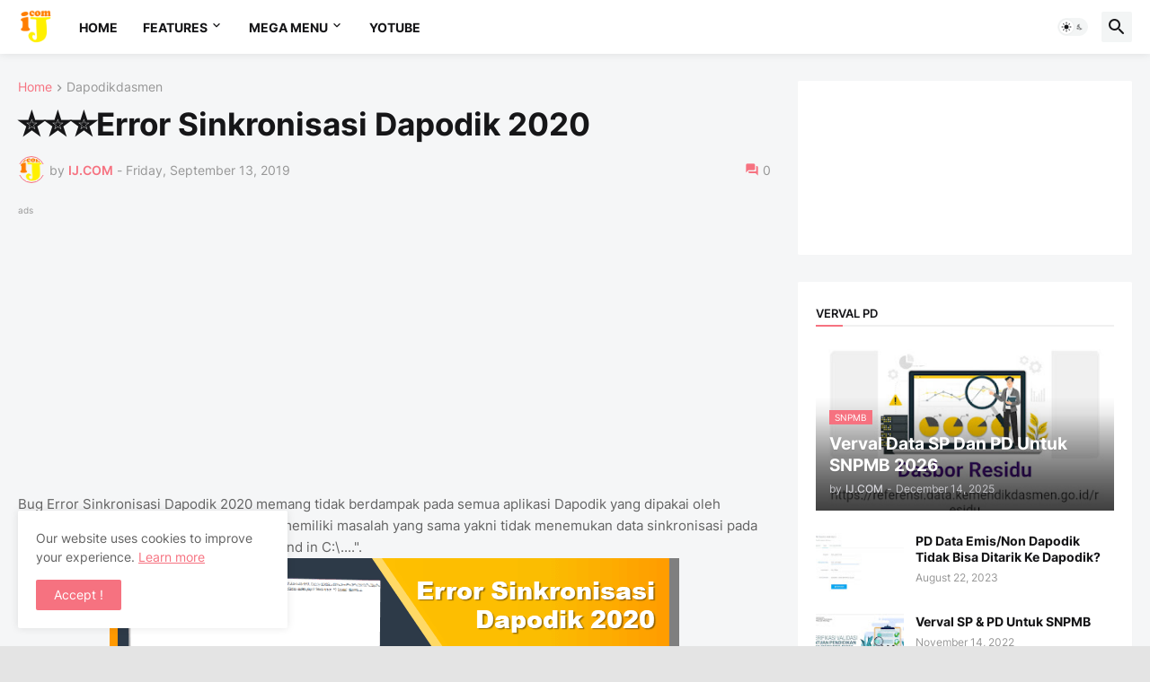

--- FILE ---
content_type: text/html; charset=UTF-8
request_url: https://www.ibadjournals.com/2019/09/error-sinkronisasi-dapodik-2020.html
body_size: 50951
content:
<!DOCTYPE html>
<html class='ltr' dir='ltr' lang='en' xmlns='http://www.w3.org/1999/xhtml' xmlns:b='http://www.google.com/2005/gml/b' xmlns:data='http://www.google.com/2005/gml/data' xmlns:expr='http://www.google.com/2005/gml/expr'>
<head>
<script type='application/ld+json'>
{
  "@context": "https://schema.org",
  "@type": "Blog",
  "name": "Nama Blog Anda",
  "url": "https://www.ibadjournals.com",
  "description": "Blog tutorial masalah Dapodikdasmen dan pendidikan dan tenaga kependidikan",
  "author": {
    "@type": "Person",
    "name": "IbadJournals"
  }
}
</script>
<title>IJ.COM: &#10030;&#10030;&#10030;Error Sinkronisasi Dapodik 2020</title>
<!-- Meta Description -->
<meta content='Cara Mengatasi Error Sinkronisasi Dapodik 2020 Kembali Normal dari Bug Sinkron Dapodikdasmen.' name='description'/>
<!-- Meta Keywords -->
<meta content='dapodik, dapodikdasmen, NISN, Info GTK, Verval (PD, PTK, YAYASAN, Sekolah), Media Pembelajaran, Soal-soal, artikel pendidikan, E-rapor, E-ijazah, Kurikulum' name='keywords'/>
<!-- Robots Meta -->
<meta content='index, follow' name='robots'/>
<!-- Open Graph Tags -->
<meta content='IJ.COM: ✮✮✮Error Sinkronisasi Dapodik 2020' property='og:title'/>
<meta content='Cara Mengatasi Error Sinkronisasi Dapodik 2020 Kembali Normal dari Bug Sinkron Dapodikdasmen.' property='og:description'/>
<meta content='https://www.ibadjournals.com/2019/09/error-sinkronisasi-dapodik-2020.html' property='og:url'/>
<meta content='website' property='og:type'/>
<meta content='IJ.COM' property='og:site_name'/>
<meta content='https://blogger.googleusercontent.com/img/b/R29vZ2xl/AVvXsEhjBgyXUpt8WJlGAoIn8fYQkOvTif6z_4KyW61tZljChXdO-w8Mp7460aumqR6KNA30JoySP_Qe8992NBUMz90Dk5rAPqvmgfqEGk-Hmyb8N9BYkFyGkFPNzNIPr5aQLCoHmIuSJqCj-sw/s72-c/Error+Sinkronisasi+Dapodik+2020.png' property='og:image'/>
<!-- Twitter Card Tags -->
<meta content='summary_large_image' name='twitter:card'/>
<meta content='IJ.COM: ✮✮✮Error Sinkronisasi Dapodik 2020' name='twitter:title'/>
<meta content='Cara Mengatasi Error Sinkronisasi Dapodik 2020 Kembali Normal dari Bug Sinkron Dapodikdasmen.' name='twitter:description'/>
<meta content='https://blogger.googleusercontent.com/img/b/R29vZ2xl/AVvXsEhjBgyXUpt8WJlGAoIn8fYQkOvTif6z_4KyW61tZljChXdO-w8Mp7460aumqR6KNA30JoySP_Qe8992NBUMz90Dk5rAPqvmgfqEGk-Hmyb8N9BYkFyGkFPNzNIPr5aQLCoHmIuSJqCj-sw/s72-c/Error+Sinkronisasi+Dapodik+2020.png' name='twitter:image'/>
<meta content='text/html; charset=UTF-8' http-equiv='Content-Type'/>
<meta content='width=device-width, initial-scale=1, minimum-scale=1, user-scalable=yes' name='viewport'/>
<title>&#10030;&#10030;&#10030;Error Sinkronisasi Dapodik 2020 - IJ.COM</title>
<link href='//fonts.gstatic.com' rel='dns-prefetch'/>
<link href='//dnjs.cloudflare.com' rel='dns-prefetch'/>
<link href='//1.bp.blogspot.com' rel='dns-prefetch'/>
<link href='//2.bp.blogspot.com' rel='dns-prefetch'/>
<link href='//3.bp.blogspot.com' rel='dns-prefetch'/>
<link href='//4.bp.blogspot.com' rel='dns-prefetch'/>
<link href='//www.blogger.com' rel='dns-prefetch'/>
<meta content='blogger' name='generator'/>
<link href='https://www.ibadjournals.com/favicon.ico' rel='icon' type='image/x-icon'/>
<meta content='#f67280' name='theme-color'/>
<link href='https://www.ibadjournals.com/2019/09/error-sinkronisasi-dapodik-2020.html' rel='canonical'/>
<meta content='Cara Mengatasi Error Sinkronisasi Dapodik 2020 Kembali Normal dari Bug Sinkron Dapodikdasmen.' name='description'/>
<!-- Metadata for Open Graph protocol. See http://ogp.me/. -->
<meta content='en' property='og:locale'/>
<meta content='article' property='og:type'/>
<meta content='✮✮✮Error Sinkronisasi Dapodik 2020' property='og:title'/>
<meta content='https://www.ibadjournals.com/2019/09/error-sinkronisasi-dapodik-2020.html' property='og:url'/>
<meta content='Cara Mengatasi Error Sinkronisasi Dapodik 2020 Kembali Normal dari Bug Sinkron Dapodikdasmen.' property='og:description'/>
<meta content='IJ.COM' property='og:site_name'/>
<meta content='https://blogger.googleusercontent.com/img/b/R29vZ2xl/AVvXsEhjBgyXUpt8WJlGAoIn8fYQkOvTif6z_4KyW61tZljChXdO-w8Mp7460aumqR6KNA30JoySP_Qe8992NBUMz90Dk5rAPqvmgfqEGk-Hmyb8N9BYkFyGkFPNzNIPr5aQLCoHmIuSJqCj-sw/w1600/Error+Sinkronisasi+Dapodik+2020.png' property='og:image'/>
<meta content='https://blogger.googleusercontent.com/img/b/R29vZ2xl/AVvXsEhjBgyXUpt8WJlGAoIn8fYQkOvTif6z_4KyW61tZljChXdO-w8Mp7460aumqR6KNA30JoySP_Qe8992NBUMz90Dk5rAPqvmgfqEGk-Hmyb8N9BYkFyGkFPNzNIPr5aQLCoHmIuSJqCj-sw/w1600/Error+Sinkronisasi+Dapodik+2020.png' name='twitter:image'/>
<meta content='summary_large_image' name='twitter:card'/>
<meta content='✮✮✮Error Sinkronisasi Dapodik 2020' name='twitter:title'/>
<meta content='https://www.ibadjournals.com/2019/09/error-sinkronisasi-dapodik-2020.html' name='twitter:domain'/>
<meta content='Cara Mengatasi Error Sinkronisasi Dapodik 2020 Kembali Normal dari Bug Sinkron Dapodikdasmen.' name='twitter:description'/>
<link rel="alternate" type="application/atom+xml" title="IJ.COM - Atom" href="https://www.ibadjournals.com/feeds/posts/default" />
<link rel="alternate" type="application/rss+xml" title="IJ.COM - RSS" href="https://www.ibadjournals.com/feeds/posts/default?alt=rss" />
<link rel="service.post" type="application/atom+xml" title="IJ.COM - Atom" href="https://www.blogger.com/feeds/2230455175041841504/posts/default" />

<link rel="alternate" type="application/atom+xml" title="IJ.COM - Atom" href="https://www.ibadjournals.com/feeds/6349727001092748464/comments/default" />
<!-- Font Awesome Free 5.15.3 -->
<link href='https://cdnjs.cloudflare.com/ajax/libs/font-awesome/6.4.2/css/all.min.css' rel='stylesheet'/>
<!-- Theme CSS Style -->
<style id='page-skin-1' type='text/css'><!--
/*
-----------------------------------------------
Blogger Template Style Appify - Version - 1.0
Name:         Appify
License:      Premium Version
Version:      1.0
Author:       Ibadjournals
Author Url:   https://www.ibadjournals.com/
-----------------------------------------------*/
/*-- Google Fonts --*/
@font-face{font-family:'Inter';font-style:normal;font-weight:400;font-display:swap;src:url(https://fonts.gstatic.com/s/inter/v3/UcC73FwrK3iLTeHuS_fvQtMwCp50KnMa2JL7SUc.woff2) format("woff2");unicode-range:U+0460-052F,U+1C80-1C88,U+20B4,U+2DE0-2DFF,U+A640-A69F,U+FE2E-FE2F}
@font-face{font-family:'Inter';font-style:normal;font-weight:400;font-display:swap;src:url(https://fonts.gstatic.com/s/inter/v3/UcC73FwrK3iLTeHuS_fvQtMwCp50KnMa0ZL7SUc.woff2) format("woff2");unicode-range:U+0400-045F,U+0490-0491,U+04B0-04B1,U+2116}
@font-face{font-family:'Inter';font-style:normal;font-weight:400;font-display:swap;src:url(https://fonts.gstatic.com/s/inter/v3/UcC73FwrK3iLTeHuS_fvQtMwCp50KnMa2ZL7SUc.woff2) format("woff2");unicode-range:U+1F00-1FFF}
@font-face{font-family:'Inter';font-style:normal;font-weight:400;font-display:swap;src:url(https://fonts.gstatic.com/s/inter/v3/UcC73FwrK3iLTeHuS_fvQtMwCp50KnMa1pL7SUc.woff2) format("woff2");unicode-range:U+0370-03FF}
@font-face{font-family:'Inter';font-style:normal;font-weight:400;font-display:swap;src:url(https://fonts.gstatic.com/s/inter/v3/UcC73FwrK3iLTeHuS_fvQtMwCp50KnMa2pL7SUc.woff2) format("woff2");unicode-range:U+0102-0103,U+0110-0111,U+0128-0129,U+0168-0169,U+01A0-01A1,U+01AF-01B0,U+1EA0-1EF9,U+20AB}
@font-face{font-family:'Inter';font-style:normal;font-weight:400;font-display:swap;src:url(https://fonts.gstatic.com/s/inter/v3/UcC73FwrK3iLTeHuS_fvQtMwCp50KnMa25L7SUc.woff2) format("woff2");unicode-range:U+0100-024F,U+0259,U+1E00-1EFF,U+2020,U+20A0-20AB,U+20AD-20CF,U+2113,U+2C60-2C7F,U+A720-A7FF}
@font-face{font-family:'Inter';font-style:normal;font-weight:400;font-display:swap;src:url(https://fonts.gstatic.com/s/inter/v3/UcC73FwrK3iLTeHuS_fvQtMwCp50KnMa1ZL7.woff2) format("woff2");unicode-range:U+0000-00FF,U+0131,U+0152-0153,U+02BB-02BC,U+02C6,U+02DA,U+02DC,U+2000-206F,U+2074,U+20AC,U+2122,U+2191,U+2193,U+2212,U+2215,U+FEFF,U+FFFD}
@font-face{font-family:'Inter';font-style:normal;font-weight:500;font-display:swap;src:url(https://fonts.gstatic.com/s/inter/v3/UcC73FwrK3iLTeHuS_fvQtMwCp50KnMa2JL7SUc.woff2) format("woff2");unicode-range:U+0460-052F,U+1C80-1C88,U+20B4,U+2DE0-2DFF,U+A640-A69F,U+FE2E-FE2F}
@font-face{font-family:'Inter';font-style:normal;font-weight:500;font-display:swap;src:url(https://fonts.gstatic.com/s/inter/v3/UcC73FwrK3iLTeHuS_fvQtMwCp50KnMa0ZL7SUc.woff2) format("woff2");unicode-range:U+0400-045F,U+0490-0491,U+04B0-04B1,U+2116}
@font-face{font-family:'Inter';font-style:normal;font-weight:500;font-display:swap;src:url(https://fonts.gstatic.com/s/inter/v3/UcC73FwrK3iLTeHuS_fvQtMwCp50KnMa2ZL7SUc.woff2) format("woff2");unicode-range:U+1F00-1FFF}
@font-face{font-family:'Inter';font-style:normal;font-weight:500;font-display:swap;src:url(https://fonts.gstatic.com/s/inter/v3/UcC73FwrK3iLTeHuS_fvQtMwCp50KnMa1pL7SUc.woff2) format("woff2");unicode-range:U+0370-03FF}
@font-face{font-family:'Inter';font-style:normal;font-weight:500;font-display:swap;src:url(https://fonts.gstatic.com/s/inter/v3/UcC73FwrK3iLTeHuS_fvQtMwCp50KnMa2pL7SUc.woff2) format("woff2");unicode-range:U+0102-0103,U+0110-0111,U+0128-0129,U+0168-0169,U+01A0-01A1,U+01AF-01B0,U+1EA0-1EF9,U+20AB}
@font-face{font-family:'Inter';font-style:normal;font-weight:500;font-display:swap;src:url(https://fonts.gstatic.com/s/inter/v3/UcC73FwrK3iLTeHuS_fvQtMwCp50KnMa25L7SUc.woff2) format("woff2");unicode-range:U+0100-024F,U+0259,U+1E00-1EFF,U+2020,U+20A0-20AB,U+20AD-20CF,U+2113,U+2C60-2C7F,U+A720-A7FF}
@font-face{font-family:'Inter';font-style:normal;font-weight:500;font-display:swap;src:url(https://fonts.gstatic.com/s/inter/v3/UcC73FwrK3iLTeHuS_fvQtMwCp50KnMa1ZL7.woff2) format("woff2");unicode-range:U+0000-00FF,U+0131,U+0152-0153,U+02BB-02BC,U+02C6,U+02DA,U+02DC,U+2000-206F,U+2074,U+20AC,U+2122,U+2191,U+2193,U+2212,U+2215,U+FEFF,U+FFFD}
@font-face{font-family:'Inter';font-style:normal;font-weight:600;font-display:swap;src:url(https://fonts.gstatic.com/s/inter/v3/UcC73FwrK3iLTeHuS_fvQtMwCp50KnMa2JL7SUc.woff2) format("woff2");unicode-range:U+0460-052F,U+1C80-1C88,U+20B4,U+2DE0-2DFF,U+A640-A69F,U+FE2E-FE2F}
@font-face{font-family:'Inter';font-style:normal;font-weight:600;font-display:swap;src:url(https://fonts.gstatic.com/s/inter/v3/UcC73FwrK3iLTeHuS_fvQtMwCp50KnMa0ZL7SUc.woff2) format("woff2");unicode-range:U+0400-045F,U+0490-0491,U+04B0-04B1,U+2116}
@font-face{font-family:'Inter';font-style:normal;font-weight:600;font-display:swap;src:url(https://fonts.gstatic.com/s/inter/v3/UcC73FwrK3iLTeHuS_fvQtMwCp50KnMa2ZL7SUc.woff2) format("woff2");unicode-range:U+1F00-1FFF}
@font-face{font-family:'Inter';font-style:normal;font-weight:600;font-display:swap;src:url(https://fonts.gstatic.com/s/inter/v3/UcC73FwrK3iLTeHuS_fvQtMwCp50KnMa1pL7SUc.woff2) format("woff2");unicode-range:U+0370-03FF}
@font-face{font-family:'Inter';font-style:normal;font-weight:600;font-display:swap;src:url(https://fonts.gstatic.com/s/inter/v3/UcC73FwrK3iLTeHuS_fvQtMwCp50KnMa2pL7SUc.woff2) format("woff2");unicode-range:U+0102-0103,U+0110-0111,U+0128-0129,U+0168-0169,U+01A0-01A1,U+01AF-01B0,U+1EA0-1EF9,U+20AB}
@font-face{font-family:'Inter';font-style:normal;font-weight:600;font-display:swap;src:url(https://fonts.gstatic.com/s/inter/v3/UcC73FwrK3iLTeHuS_fvQtMwCp50KnMa25L7SUc.woff2) format("woff2");unicode-range:U+0100-024F,U+0259,U+1E00-1EFF,U+2020,U+20A0-20AB,U+20AD-20CF,U+2113,U+2C60-2C7F,U+A720-A7FF}
@font-face{font-family:'Inter';font-style:normal;font-weight:600;font-display:swap;src:url(https://fonts.gstatic.com/s/inter/v3/UcC73FwrK3iLTeHuS_fvQtMwCp50KnMa1ZL7.woff2) format("woff2");unicode-range:U+0000-00FF,U+0131,U+0152-0153,U+02BB-02BC,U+02C6,U+02DA,U+02DC,U+2000-206F,U+2074,U+20AC,U+2122,U+2191,U+2193,U+2212,U+2215,U+FEFF,U+FFFD}
@font-face{font-family:'Inter';font-style:normal;font-weight:700;font-display:swap;src:url(https://fonts.gstatic.com/s/inter/v3/UcC73FwrK3iLTeHuS_fvQtMwCp50KnMa2JL7SUc.woff2) format("woff2");unicode-range:U+0460-052F,U+1C80-1C88,U+20B4,U+2DE0-2DFF,U+A640-A69F,U+FE2E-FE2F}
@font-face{font-family:'Inter';font-style:normal;font-weight:700;font-display:swap;src:url(https://fonts.gstatic.com/s/inter/v3/UcC73FwrK3iLTeHuS_fvQtMwCp50KnMa0ZL7SUc.woff2) format("woff2");unicode-range:U+0400-045F,U+0490-0491,U+04B0-04B1,U+2116}
@font-face{font-family:'Inter';font-style:normal;font-weight:700;font-display:swap;src:url(https://fonts.gstatic.com/s/inter/v3/UcC73FwrK3iLTeHuS_fvQtMwCp50KnMa2ZL7SUc.woff2) format("woff2");unicode-range:U+1F00-1FFF}
@font-face{font-family:'Inter';font-style:normal;font-weight:700;font-display:swap;src:url(https://fonts.gstatic.com/s/inter/v3/UcC73FwrK3iLTeHuS_fvQtMwCp50KnMa1pL7SUc.woff2) format("woff2");unicode-range:U+0370-03FF}
@font-face{font-family:'Inter';font-style:normal;font-weight:700;font-display:swap;src:url(https://fonts.gstatic.com/s/inter/v3/UcC73FwrK3iLTeHuS_fvQtMwCp50KnMa2pL7SUc.woff2) format("woff2");unicode-range:U+0102-0103,U+0110-0111,U+0128-0129,U+0168-0169,U+01A0-01A1,U+01AF-01B0,U+1EA0-1EF9,U+20AB}
@font-face{font-family:'Inter';font-style:normal;font-weight:700;font-display:swap;src:url(https://fonts.gstatic.com/s/inter/v3/UcC73FwrK3iLTeHuS_fvQtMwCp50KnMa25L7SUc.woff2) format("woff2");unicode-range:U+0100-024F,U+0259,U+1E00-1EFF,U+2020,U+20A0-20AB,U+20AD-20CF,U+2113,U+2C60-2C7F,U+A720-A7FF}
@font-face{font-family:'Inter';font-style:normal;font-weight:700;font-display:swap;src:url(https://fonts.gstatic.com/s/inter/v3/UcC73FwrK3iLTeHuS_fvQtMwCp50KnMa1ZL7.woff2) format("woff2");unicode-range:U+0000-00FF,U+0131,U+0152-0153,U+02BB-02BC,U+02C6,U+02DA,U+02DC,U+2000-206F,U+2074,U+20AC,U+2122,U+2191,U+2193,U+2212,U+2215,U+FEFF,U+FFFD}
/*-- Material Icons Font --*/
@font-face{font-family:"Material Icons Round";font-display:swap;font-style:normal;font-weight:400;src:url(https://fonts.gstatic.com/s/materialiconsround/v65/LDItaoyNOAY6Uewc665JcIzCKsKc_M9flwmP.woff2) format("woff2")}.mir{font-family:"Material Icons Round";font-weight:400;font-style:normal;font-size:24px;line-height:1;letter-spacing:normal;text-transform:none;display:inline-block;white-space:nowrap;word-wrap:normal;direction:ltr;-webkit-font-feature-settings:liga;-webkit-font-smoothing:antialiased}@font-face{font-family:"PBT Icons";font-display:block;font-style:normal;font-weight:400;src:url(https://fonts.gstatic.com/s/materialiconsround/v65/LDItaoyNOAY6Uewc665JcIzCKsKc_M9flwmP.woff2) format("woff2")}
/*-- Font Awesome 5 Brands 5.15.3 --*/
@font-face{font-family:"Font Awesome 5 Brands";font-display:swap;font-style:normal;font-weight:400;src:url(https://cdnjs.cloudflare.com/ajax/libs/font-awesome/5.15.3/webfonts/fa-brands-400.eot);src:url(https://cdnjs.cloudflare.com/ajax/libs/font-awesome/5.15.3/webfonts/fa-brands-400.eot?#iefix) format("embedded-opentype"),url(https://cdnjs.cloudflare.com/ajax/libs/font-awesome/5.15.3/webfonts/fa-brands-400.woff2) format("woff2"),url(https://cdnjs.cloudflare.com/ajax/libs/font-awesome/5.15.3/webfonts/fa-brands-400.woff) format("woff"),url(https://cdnjs.cloudflare.com/ajax/libs/font-awesome/5.15.3/webfonts/fa-brands-400.ttf) format("truetype"),url(https://cdnjs.cloudflare.com/ajax/libs/font-awesome/5.15.3/webfonts/fa-brands-400.svg#fontawesome) format("svg")}.fab{font-family:"Font Awesome 5 Brands";font-weight:400}
/*-- CSS Variables --*/
:root{
--body-font:'Inter', Arial, sans-serif;
--menu-font:'Inter', Arial, sans-serif;
--title-font:'Inter', Arial, sans-serif;
--text-font:'Inter', Arial, sans-serif;
--body-bg-color:#e4e4e4;
--body-bg:#e4e4e4 none repeat fixed top left;
--outer-bg:#f5f6f7;
--main-color:#f67280;
--title-color:#161618;
--title-hover-color:#f67280;
--meta-color:#979797;
--text-color:#626262;
--tag-bg:#f67280;
--tag-color:#FFFFFF;
--topbar-bg:#16161a;
--topbar-color:#FFFFFF;
--topbar-hover-color:#161618;
--header-bg:#FFFFFF;
--header-color:#161618;
--header-hover-color:#f67280;
--submenu-bg:#FFFFFF;
--submenu-color:#161618;
--submenu-hover-color:#f67280;
--mega-bg:#FFFFFF;
--mega-color:#161618;
--mega-hover-color:#f67280;
--mega-meta-color:#979797;
--mobilemenu-bg:#FFFFFF;
--mobilemenu-color:#161618;
--mobilemenu-hover-color:#f67280;
--widget-title-color:#16161a;
--video-widget-bg:#222226;
--video-widget-color:#FFFFFF;
--video-widget-hover-color:#f67280;
--video-widget-meta-color:#AAAAAA;
--footer-bg:#ffffff;
--footer-color:#131315;
--footer-hover-color:#f67280;
--footer-meta-color:#979797;
--footer-text-color:#626262;
--footerbar-bg:#ffffff;
--footerbar-color:#131315;
--footerbar-hover-color:#f67280;
--cookie-bg:#FFFFFF;
--cookie-color:#626262;
--button-bg:#f67280;
--button-color:#FFFFFF;
--button-hover-bg:#1870EB;
--button-hover-color:#FFFFFF;
--title-font-weight: 700;
--gray-bg:rgba(155,170,175,0.12);
--border-color:rgba(155,155,155,0.15);
--widget-bg:#ffffff;
--radius:2px;
--widget-shadow:0 0 5px rgba(0,0,0,0.01);
--avatar-shadow:0px 1px 4px rgba(0,0,0,0.05);
}
html.is-dark{
--body-bg-color:#39393a;
--body-bg:#e4e4e4 none repeat fixed top left;
--outer-bg:#222226;
--title-color:#f6f7f8;
--title-hover-color:#f67280;
--meta-color:#aaa;
--text-color:#d4d6d8;
--tag-bg:#f67280;
--tag-color:#FFFFFF;
--topbar-bg:#09090a;
--topbar-color:#f6f7f8;
--topbar-hover-color:#f67280;
--header-bg:#161618;
--header-color:#f6f7f8;
--header-hover-color:#f67280;
--submenu-bg:#09090a;
--submenu-color:#f6f7f8;
--submenu-hover-color:#f67280;
--mega-bg:#09090a;
--mega-color:#f6f7f8;
--mega-hover-color:#f67280;
--mega-meta-color:#aaaaaa;
--mobilemenu-bg:#222226;
--mobilemenu-color:#f6f7f8;
--mobilemenu-hover-color:#f67280;
--widget-title-bg:#161618;
--widget-title-color:#f6f7f8;
--video-widget-bg:#161618;
--video-widget-color:#f6f7f8;
--video-widget-hover-color:#f67280;
--video-widget-meta-color:#aaa;
--footer-bg:#161618;
--footer-color:#f6f7f8;
--footer-hover-color:#f67280;
--footer-meta-color:#aaa;
--footer-text-color:#aaa;
--footerbar-bg:#09090a;
--footerbar-color:#f6f7f8;
--footerbar-hover-color:#f67280;
--cookie-bg:#09090a;
--cookie-color:#d4d6d8;
--button-bg:#f67280;
--button-color:#ffffff;
--button-hover-bg:#1870EB;
--button-hover-color:#FFFFFF;
--widget-bg:#202024;
--gray-bg:rgba(255,255,255,0.03);
--border-color:rgba(255,255,255,0.05);
}
html.rtl{
--body-font:'Cairo',Arial,sans-serif;
--menu-font:'Cairo',Arial,sans-serif;
--title-font:'Cairo',Arial,sans-serif;
--text-font:'Cairo',Arial,sans-serif;
}
/*-- Reset CSS --*/
html,body,a,abbr,acronym,address,applet,b,big,blockquote,caption,center,cite,code,dd,del,dfn,div,dl,dt,em,fieldset,font,form,input,button,h1,h2,h3,h4,h5,h6,i,iframe,img,ins,kbd,label,legend,li,object,p,pre,q,s,samp,small,span,strike,strong,sub,sup,table,tbody,td,tfoot,th,thead,tr,tt,u,ul,var{
padding:0;
margin:0;
border:0;
outline:none;
vertical-align:baseline;
background:0 0;
text-decoration:none
}
dl,ul{
list-style-position:inside;
list-style:none
}
ul li{
list-style:none
}
caption{
text-align:center
}
img{
border:none;
position:relative
}
a,a:visited{
text-decoration:none
}
.post-body a:visited {
color:blue;
}
.clearfix{
clear:both
}
.section,.widget,.widget ul{
margin:0;
padding:0
}
a{
color:var(--main-color)
}
a img{
border:0
}
abbr{
text-decoration:none
}
.separator a{
text-decoration:none!important;
clear:none!important;
float:none!important;
margin-left:0!important;
margin-right:0!important
}
#Navbar1,#navbar-iframe,.widget-item-control,a.quickedit,.home-link,.feed-links{
display:none!important
}
.center{
display:table;
margin:0 auto;
position:relative
}
.widget > h2,.widget > h3{
display:none
}
.widget iframe,.widget img{
max-width:100%
}
button,input,select,textarea{
background:transparent;
font-family:var(--body-font);
-webkit-appearance:none;
-moz-appearance:none;
appearance:none;
outline:none;
border-radius:0
}
button{
cursor:pointer
}
input[type="search"]::-webkit-search-cancel-button{
-webkit-appearance:none
}
/*-- Style CSS --*/
*{
box-sizing:border-box
}
html{
position:relative;
word-break:break-word;
word-wrap:break-word;
text-rendering:optimizeLegibility;
-webkit-font-smoothing:antialiased;
-webkit-text-size-adjust:100%
}
body{
position:relative;
background:var(--body-bg);
background-color:var(--body-bg-color);
font-family:var(--body-font);
font-size:14px;
color:var(--text-color);
font-weight:400;
font-style:normal;
line-height:1.4em
}
.rtl{
direction:rtl
}
h1,h2,h3,h4,h5,h6{
font-family:var(--title-font);
font-weight:700
}
a,input,button{
transition:all .0s ease
}
#outer-wrapper{
position:relative;
overflow:hidden;
width:100%;
max-width:100%;
background-color:var(--outer-bg);
margin:0 auto;
padding:0
}
.is-boxed #outer-wrapper{
width:1433px;
max-width:100%;
box-shadow:0 0 20px rgba(0,0,0,0.1)
}
.is-dark .is-boxed #outer-wrapper{
box-shadow:0 0 20px rgba(0,0,0,0.3)
}
.container{
position:relative
}
.row-x1{
width:1373px;
max-width:100%
}
.row-x2{
width:100%
}
.flex-c{
display:flex;
justify-content:center
}
.flex-col{
display:flex;
flex-direction:column
}
.flex-sb{
display:flex;
justify-content:space-between
}
#content-wrapper{
float:left;
width:100%;
overflow:hidden;
padding:30px 0
}
.is-left #content-wrapper > .container,.rtl .is-right #content-wrapper > .container{
flex-direction:row-reverse
}
.rtl .is-left #content-wrapper > .container{
flex-direction:row
}
.theiaStickySidebar:before,.theiaStickySidebar:after{
content:'';
display:table;
clear:both
}
#main-wrapper{
position:relative;
width:calc(100% - 330px)
}
.no-sidebar #main-wrapper{
width:100%
}
#sidebar-wrapper{
position:relative;
width:300px
}
.no-sidebar #sidebar-wrapper{
display:none
}
.entry-image-wrap,.author-avatar-wrap,.comments .avatar-image-container{
display:block;
position:relative;
overflow:hidden;
background-color:var(--gray-bg);
z-index:5;
color:transparent
}
.entry-image,.author-avatar{
display:block;
position:relative;
width:100%;
height:100%;
background-size:cover;
background-position:center center;
background-repeat:no-repeat;
z-index:1;
opacity:0;
transition:opacity .35s ease,filter 0s ease
}
.entry-image.templateify-lazy,.author-avatar.templateify-lazy{
opacity:1
}
.entry-image-wrap:hover .entry-image,.cs:hover .entry-image-wrap .entry-image{
filter:brightness(1.03)
}
.entry-image-wrap.is-video:after{
display:flex;
position:absolute;
content:'\e037';
top:50%;
right:50%;
width:38px;
height:27px;
background-color:rgba(0,0,0,0.5);
font-family:'Material Icons Round';
font-size:25px;
color:#fff;
font-weight:400;
align-items:center;
justify-content:center;
z-index:5;
transform:translate(50%,-50%);
box-sizing:border-box;
padding:0 0 0 1px;
margin:0;
border-radius:6px;
box-shadow:0 1px 3px 0 rgba(0,0,0,0.1)
}
.entry-image-wrap.sz-1.is-video:after{
transform:translate(50%,-50%) scale(.7)
}
.entry-image-wrap.sz-2.is-video:after{
transform:translate(50%,-50%) scale(.8)
}
.entry-image-wrap.is-video:hover:after,.cs:hover .entry-image-wrap.is-video:after{
background-color:#f50000
}
.cs .entry-image-wrap.is-video:after{
top:15px;
right:15px;
transform:translate(0)
}
.rtl .cs .entry-image-wrap.is-video:after{
left:15px;
right:unset
}
.entry-header{
display:flex;
flex-direction:column
}
.entry-category{
display:flex;
align-items:center;
height:16px;
background-color:var(--tag-bg);
font-size:10px;
color:var(--tag-color);
font-weight:400;
text-transform:uppercase;
line-height:1;
padding:0 6px
}
.entry-image-wrap .entry-category{
position:absolute;
left:0px;
bottom:0;
z-index:2
}
.rtl .entry-image-wrap .entry-category{
left:unset;
right:0
}
.type-feat1 .featured-item .entry-image-wrap .entry-category {
bottom:auto;
top:10px;
left:10px;
}
.rtl .type-feat1 .featured-item .entry-image-wrap .entry-category {
left:unset;
right:10px;
}
.entry-title{
color:var(--title-color);
font-weight:var(--title-font-weight);
line-height:1.3em
}
.entry-title a{
display:block;
color:var(--title-color)
}
.entry-title a:hover{
color:var(--title-hover-color)
}
.entry-meta{
display:flex;
font-size:12px;
color:var(--meta-color);
font-weight:400;
margin:4px 0 0
}
.entry-meta .mi{
display:flex
}
.entry-meta .mi,.entry-meta .sp{
margin:0 4px 0 0
}
.rtl .entry-meta .mi,.rtl .entry-meta .sp{
margin:0 0 0 4px
}
.entry-meta .author-name{
color:var(--main-color);
font-weight:600
}
.excerpt{
font-family:var(--text-font);
line-height:1.5em
}
.cs .entry-inner{
display:block;
position:relative;
width:100%;
height:100%;
overflow:hidden
}
.before-mask:before{
content:'';
position:absolute;
left:0;
right:0;
bottom:0;
height:80%;
background-image:linear-gradient(to bottom,rgba(0,0,0,0) 25%,rgba(0,0,0,0.5));
-webkit-backface-visibility:hidden;
backface-visibility:hidden;
z-index:2;
opacity:1;
margin:0;
transition:opacity .25s ease
}
.entry-info{
position:absolute;
left:0;
bottom:0;
width:100%;
background:linear-gradient(to bottom,rgba(0,0,0,0),rgba(0,0,0,0.5));
overflow:hidden;
z-index:10;
padding:15px
}
.entry-info .entry-title{
color:#fff;
text-shadow:0 1px 2px rgba(0,0,0,0.1)
}
.entry-info .entry-meta{
color:#c5c5ca;
text-shadow:0 1px 2px rgba(0,0,0,0.1)
}
.entry-info .entry-meta .author-name{
color:#d5d5da;
font-weight:500
}
.entry-info .entry-category{
width:-moz-fit-content;
width:fit-content;
margin:0 0 10px
}
.btn{
position:relative;
border-radius:var(--radius)
}
.error-msg{
display:flex;
align-items:center;
font-size:14px;
color:var(--meta-color);
padding:20px 0;
font-weight:400
}
.loader{
position:relative;
width:100%;
height:100%;
overflow:hidden;
display:flex;
align-items:center;
justify-content:center;
margin:0
}
.loader:after{
content:'';
display:block;
width:30px;
height:30px;
box-sizing:border-box;
margin:0;
border:2px solid var(--main-color);
border-right-color:var(--border-color);
border-radius:100%;
animation:spinner .65s infinite linear;
transform-origin:center
}
@keyframes spinner{
0%{
-webkit-transform:rotate(0deg);
transform:rotate(0deg)
}
to{
-webkit-transform:rotate(1turn);
transform:rotate(1turn)
}
}
.social a:before{
display:block;
font-family:'Font Awesome 5 Brands';
font-style:normal;
font-weight:400
}
.social .rss a:before,.social .share a:before,.social .email a:before,.social .external-link a:before{
content:'\e0e5';
font-family:'Material Icons Round'
}
.social .share a:before{
content:'\e80d'
}
.social .email a:before{
content:'\e0be'
}
.social .external-link a:before{
content:'\e89e'
}
.social-bg .blogger a,.social-bg-hover .blogger a:hover{
background-color:#ff5722
}
.social-bg .apple a,.social-bg-hover .apple a:hover{
background-color:#333
}
.social-bg .amazon a,.social-bg-hover .amazon a:hover{
background-color:#fe9800
}
.social-bg .microsoft a,.social-bg-hover .microsoft a:hover{
background-color:#0067B8
}
.social-bg .facebook a,.social-bg .facebook-f a,.social-bg-hover .facebook a:hover,.social-bg-hover .facebook-f a:hover{
background-color:#3b5999
}
.social-bg .twitter a,.social-bg-hover .twitter a:hover{
background-color:#00acee
}
.social-bg .x-twitter a,.social-bg-hover .x-twitter a:hover{
background-color:#14171A
}
.social-bg .youtube a,.social-bg-hover .youtube a:hover{
background-color:#f50000
}
.social-bg .instagram a,.social-bg-hover .instagram a:hover{
background:linear-gradient(15deg,#ffb13d,#dd277b,#4d5ed4)
}
.social-bg .pinterest a,.social-bg .pinterest-p a,.social-bg-hover .pinterest a:hover,.social-bg-hover .pinterest-p a:hover{
background-color:#ca2127
}
.social-bg .dribbble a,.social-bg-hover .dribbble a:hover{
background-color:#ea4c89
}
.social-bg .linkedin a,.social-bg-hover .linkedin a:hover{
background-color:#0077b5
}
.social-bg .tumblr a,.social-bg-hover .tumblr a:hover{
background-color:#365069
}
.social-bg .twitch a,.social-bg-hover .twitch a:hover{
background-color:#6441a5
}
.social-bg .rss a,.social-bg-hover .rss a:hover{
background-color:#ffc200
}
.social-bg .skype a,.social-bg-hover .skype a:hover{
background-color:#00aff0
}
.social-bg .stumbleupon a,.social-bg-hover .stumbleupon a:hover{
background-color:#eb4823
}
.social-bg .vk a,.social-bg-hover .vk a:hover{
background-color:#4a76a8
}
.social-bg .stack-overflow a,.social-bg-hover .stack-overflow a:hover{
background-color:#f48024
}
.social-bg .github a,.social-bg-hover .github a:hover{
background-color:#24292e
}
.social-bg .soundcloud a,.social-bg-hover .soundcloud a:hover{
background:linear-gradient(#ff7400,#ff3400)
}
.social-bg .behance a,.social-bg-hover .behance a:hover{
background-color:#191919
}
.social-bg .digg a,.social-bg-hover .digg a:hover{
background-color:#1b1a19
}
.social-bg .delicious a,.social-bg-hover .delicious a:hover{
background-color:#0076e8
}
.social-bg .codepen a,.social-bg-hover .codepen a:hover{
background-color:#000
}
.social-bg .flipboard a,.social-bg-hover .flipboard a:hover{
background-color:#f52828
}
.social-bg .reddit a,.social-bg-hover .reddit a:hover{
background-color:#ff4500
}
.social-bg .whatsapp a,.social-bg-hover .whatsapp a:hover{
background-color:#3fbb50
}
.social-bg .messenger a,.social-bg-hover .messenger a:hover{
background-color:#0084ff
}
.social-bg .snapchat a,.social-bg-hover .snapchat a:hover{
background-color:#ffe700
}
.social-bg .telegram a,.social-bg-hover .telegram a:hover{
background-color:#179cde
}
.social-bg .steam a,.social-bg-hover .steam a:hover{
background:linear-gradient(5deg,#0d89bc,#112c5b,#0d1c47)
}
.social-bg .discord a,.social-bg-hover .discord a:hover{
background-color:#7289da
}
.social-bg .quora a,.social-bg-hover .quora a:hover{
background-color:#b92b27
}
.social-bg .tiktok a,.social-bg-hover .tiktok a:hover{
background-color:#fe2c55
}
.social-bg .share a,.social-bg-hover .share a:hover{
background-color:var(--meta-color)
}
.social-bg .email a,.social-bg-hover .email a:hover{
background-color:#888
}
.social-bg .external-link a,.social-bg-hover .external-link a:hover{
background-color:var(--title-color)
}
.social-color .blogger a,.social-color-hover .blogger a:hover{
color:#ff5722
}
.social-color .apple a,.social-color-hover .apple a:hover{
color:#333
}
.social-color .amazon a,.social-color-hover .amazon a:hover{
color:#fe9800
}
.social-color .microsoft a,.social-color-hover .microsoft a:hover{
color:#0067B8
}
.social-color .facebook a,.social-color .facebook-f a,.social-color-hover .facebook a:hover,.social-color-hover .facebook-f a:hover{
color:#3b5999
}
.social-color .twitter a,.social-color-hover .twitter a:hover{
color:#00acee
}
.social-bg .x-twitter a,.social-bg-hover .x-twitter a:hover{
background-color:#14171A
}
.social-color .youtube a,.social-color-hover .youtube a:hover{
color:#f50000
}
.social-color .instagram a,.social-color-hover .instagram a:hover{
color:#dd277b
}
.social-color .pinterest a,.social-color .pinterest-p a,.social-color-hover .pinterest a:hover,.social-color-hover .pinterest-p a:hover{
color:#ca2127
}
.social-color .dribbble a,.social-color-hover .dribbble a:hover{
color:#ea4c89
}
.social-color .linkedin a,.social-color-hover .linkedin a:hover{
color:#0077b5
}
.social-color .tumblr a,.social-color-hover .tumblr a:hover{
color:#365069
}
.social-color .twitch a,.social-color-hover .twitch a:hover{
color:#6441a5
}
.social-color .rss a,.social-color-hover .rss a:hover{
color:#ffc200
}
.social-color .skype a,.social-color-hover .skype a:hover{
color:#00aff0
}
.social-color .stumbleupon a,.social-color-hover .stumbleupon a:hover{
color:#eb4823
}
.social-color .vk a,.social-color-hover .vk a:hover{
color:#4a76a8
}
.social-color .stack-overflow a,.social-color-hover .stack-overflow a:hover{
color:#f48024
}
.social-color .github a,.social-color-hover .github a:hover{
color:#24292e
}
.social-color .soundcloud a,.social-color-hover .soundcloud a:hover{
color:#ff7400
}
.social-color .behance a,.social-color-hover .behance a:hover{
color:#191919
}
.social-color .digg a,.social-color-hover .digg a:hover{
color:#1b1a19
}
.social-color .delicious a,.social-color-hover .delicious a:hover{
color:#0076e8
}
.social-color .codepen a,.social-color-hover .codepen a:hover{
color:#000
}
.social-color .flipboard a,.social-color-hover .flipboard a:hover{
color:#f52828
}
.social-color .reddit a,.social-color-hover .reddit a:hover{
color:#ff4500
}
.social-color .whatsapp a,.social-color-hover .whatsapp a:hover{
color:#3fbb50
}
.social-color .messenger a,.social-color-hover .messenger a:hover{
color:#0084ff
}
.social-color .snapchat a,.social-color-hover .snapchat a:hover{
color:#ffe700
}
.social-color .telegram a,.social-color-hover .telegram a:hover{
color:#179cde
}
.social-color .steam a,.social-color-hover .steam a:hover{
color:#112c5b
}
.social-color .discord a,.social-color-hover .discord a:hover{
color:#7289da
}
.social-color .quora a,.social-color-hover .quora a:hover{
color:#b92b27
}
.social-color .tiktok a,.social-color-hover .tiktok a:hover{
color:#fe2c55
}
.social-color .share a,.social-color-hover .share a:hover{
color:var(--meta-color)
}
.social-color .email a,.social-color-hover .email a:hover{
color:#888
}
.social-color .external-link a,.social-color-hover .external-link a:hover{
color:var(--title-color)
}
#header-wrapper{
float:left;
width:100%;
z-index:50
}
.topbar-wrap{
position:relative;
float:left;
width:100%;
height:28px;
background-color:var(--topbar-bg);
z-index:1
}
.topbar .widget:last-child{
display:flex;
flex:1;
justify-content:flex-end
}
.topbar .link-list{
display:flex;
flex-wrap:wrap
}
.topbar .link-list li + li{
margin:0 0 0 18px
}
.rtl .topbar .link-list li + li{
margin:0 18px 0 0
}
.topbar .link-list a{
display:block;
font-size:12px;
color:var(--topbar-color);
line-height:28px
}
.topbar .link-list a:hover{
color:var(--topbar-hover-color)
}
.topbar .social-icons{
display:flex;
flex-wrap:wrap
}
.topbar .social-icons li + li{
margin:0 0 0 18px
}
.rtl .topbar .social-icons li + li{
margin:0 18px 0 0
}
.topbar .social-icons a{
display:block;
font-size:12px;
color:var(--topbar-color);
line-height:28px
}
.topbar .social-icons .rss a,.topbar .social-icons .email a,.topbar .social-icons .external-link a{
font-size:15px
}
.topbar .social-icons a:hover{
color:var(--topbar-hover-color)
}
.main-header,.header-inner,.header-header{
float:left;
width:100%;
height:60px;
background-color:var(--header-bg)
}
.header-inner{
background-color:rgba(0,0,0,0)
}
.header-header{
box-shadow:0 0 10px rgba(0,0,0,0.1)
}
.header-inner.is-fixed{
position:fixed;
top:-60px;
left:0;
width:100%;
z-index:990;
backface-visibility:hidden;
visibility:hidden;
opacity:0;
transition:all .25s ease
}
.header-inner.is-fixed.show{
top:0;
opacity:1;
visibility:visible;
margin:0
}
.is-boxed .header-header{
float:none;
width:1433px;
max-width:100%;
margin:0 auto;
padding:0
}
.header-items{
position:relative;
display:flex;
flex-wrap:wrap;
justify-content:space-between
}
.flex-left{
display:flex;
align-items:center;
z-index:15
}
.flex-right{
display:flex;
align-items:center;
position:absolute;
top:0;
right:0;
height:60px;
z-index:15
}
.rtl .flex-right{
left:0;
right:unset
}
.main-logo{
display:flex;
align-items:center;
flex-shrink:0;
height:60px;
overflow:hidden;
margin:0 14px 0 0
}
.rtl .main-logo{
margin:0 0 0 14px
}
.main-logo img{
display:block;
width:auto;
height:auto;
max-height:40px
}
.is-dark .main-logo img {
-webkit-filter: invert(1);
filter: invert(1);
}
.main-logo .title{
max-width:100%;
font-size:25px;
color:var(--header-color);
line-height:40px;
font-weight:700;
overflow:hidden;
white-space:nowrap;
text-overflow:ellipsis
}
.main-logo .title a{
color:var(--header-color)
}
.main-logo .title a:hover{
color:var(--header-hover-color)
}
.main-logo #h1-off{
display:none;
visibility:hidden
}
#appify-pro-main-nav{
z-index:10
}
#appify-pro-main-nav .widget,#appify-pro-main-nav .widget > .widget-title{
display:none
}
#appify-pro-main-nav .show-menu{
display:block
}
#appify-pro-main-nav ul#appify-pro-main-nav-menu{
display:flex;
height:60px
}
#appify-pro-main-nav ul > li{
position:relative;
display:flex;
flex-shrink:0
}
#appify-pro-main-nav-menu > li > a{
position:relative;
display:flex;
font-family:var(--menu-font);
font-size:14px;
color:var(--header-color);
font-weight:700;
align-items:center;
text-transform:uppercase;
padding:0 14px
}
#appify-pro-main-nav-menu > li:hover > a{
color:var(--header-hover-color)
}
#appify-pro-main-nav ul > li > ul,#appify-pro-main-nav ul > li > .ul{
position:absolute;
left:0;
top:60px;
width:180px;
background-color:var(--submenu-bg);
z-index:99999;
padding:7px 0;
backface-visibility:hidden;
visibility:hidden;
opacity:0;
box-shadow:0 1px 2px rgba(0,0,0,0.1),0 5px 10px 0 rgba(0,0,0,0.1)
}
.rtl #appify-pro-main-nav ul > li > ul,.rtl #appify-pro-main-nav ul > li > .ul{
left:auto;
right:0
}
#appify-pro-main-nav ul > li > ul > li > ul{
position:absolute;
top:-7px;
left:100%;
margin:0
}
.rtl #appify-pro-main-nav ul > li > ul > li > ul{
left:unset;
right:100%
}
#appify-pro-main-nav ul > li > ul > li{
display:block;
float:none;
position:relative
}
.rtl #appify-pro-main-nav ul > li > ul > li{
float:none
}
#appify-pro-main-nav ul > li > ul > li a{
position:relative;
display:block;
font-size:14px;
color:var(--submenu-color);
padding:7px 14px
}
#appify-pro-main-nav ul > li > ul > li:hover > a{
color:var(--submenu-hover-color)
}
#appify-pro-main-nav ul > li.has-sub > a:after{
content:'\e5cf';
font-family:'Material Icons Round';
font-size:16px;
font-weight:400;
margin:-4px 0 0 2px
}
.rtl #appify-pro-main-nav ul > li.has-sub > a:after{
margin:-4px 2px 0 0
}
#appify-pro-main-nav ul > li > ul > li.has-sub > a:after{
content:'\e5cc';
float:right;
margin:0
}
.rtl #appify-pro-main-nav ul > li > ul > li.has-sub > a:after{
content:'\e5cb';
float:left;
margin:0
}
#appify-pro-main-nav ul ul,#appify-pro-main-nav ul .ul{
transition:all .17s ease
}
#appify-pro-main-nav ul > li:hover > ul,#appify-pro-main-nav ul > li:hover > .ul,#appify-pro-main-nav ul > li > ul > li:hover > ul{
visibility:visible;
opacity:1;
transform:translate3d(0,0,0);
margin:0
}
#appify-pro-main-nav .mega-menu{
position:static!important
}
#appify-pro-main-nav .mega-menu > .ul{
width:100%;
background-color:var(--mega-bg);
overflow:hidden;
padding:20px
}
.mega-menu .mega-items{
display:grid;
grid-template-columns:repeat(5,1fr);
column-gap:20px
}
.mega-menu .mega-items.no-items{
grid-template-columns:1fr
}
.mega-items .mega-item{
--title-color:var(--mega-color);
--title-hover-color:var(--mega-hover-color);
--meta-color:var(--mega-meta-color);
width:100%;
display:flex;
flex-direction:column
}
.mega-item .entry-image-wrap{
width:100%;
height:114px;
z-index:1;
margin:0 0 8px
}
.mega-item .entry-title{
font-size:14px
}
.mega-menu .error-msg{
justify-content:center
}
.mobile-menu-toggle{
display:none;
height:34px;
font-size:26px;
color:var(--header-color);
align-items:center;
padding:0 13px 0 16px
}
.rtl .mobile-menu-toggle{
padding:0 16px 0 13px
}
.mobile-menu-toggle:after{
content:'\e5d2';
font-family:'Material Icons Round';
font-weight:400
}
.mobile-menu-toggle:hover{
color:var(--header-hover-color)
}
.toggle-wrap{
background-color:var(--header-bg);
display:flex;
align-items:center;
z-index:20
}
.darkmode-toggle{
display:flex;
align-items:center;
position:relative;
width:34px;
height:20px;
background-color:var(--gray-bg);
font-size:12px;
color:var(--header-color);
margin:0 15px 0 0;
border-radius:20px
}
.rtl .darkmode-toggle{
margin:0 0 0 15px
}
.darkmode-toggle:before{
position:absolute;
left:2px;
content:'\e518';
font-family:'PBT Icons';
width:16px;
height:16px;
background-color:var(--header-bg);
flex-shrink:0;
font-weight:400;
line-height:16px;
text-align:center;
z-index:2;
border-radius:50%;
box-shadow:0 0 2px rgba(0,0,0,0.1);
transition:left .17s ease
}
.is-dark .darkmode-toggle:before{
content:'\ea46';
left:16px
}
.rtl .darkmode-toggle:before{
left:16px
}
.rtl.is-dark .darkmode-toggle:before{
left:2px
}
.darkmode-toggle:after{
position:absolute;
right:4px;
content:'\ea46';
font-family:'Material Icons Round';
width:10px;
height:10px;
flex-shrink:0;
font-size:8px;
font-weight:400;
line-height:10px;
text-align:center;
opacity:.5;
transition:right .17s ease
}
.is-dark .darkmode-toggle:after{
content:'\e518';
right:20px
}
.rtl .darkmode-toggle:after{
right:20px
}
.rtl.is-dark .darkmode-toggle:after{
right:4px
}
.darkmode-toggle:hover:before{
color:var(--header-hover-color)
}
.search-toggle{
display:flex;
align-items:center;
justify-content:center;
width:34px;
height:34px;
background-color:var(--gray-bg);
color:var(--header-color);
font-size:24px;
cursor:pointer;
border-radius:var(--radius)
}
.search-toggle:before{
display:block;
content:'\e8b6';
font-family:'Material Icons Round';
font-weight:400
}
.search-toggle:hover{
color:var(--header-hover-color)
}
#main-search-wrap{
display:none;
position:absolute;
top:0;
right:0;
width:100%;
height:60px;
background-color:var(--header-bg);
z-index:25
}
.rtl #main-search-wrap{
left:0;
right:unset
}
@-webkit-keyframes showSearch{
0%{
width:80%;
opacity:0
}
100%{
width:100%;
opacity:1
}
}
.main-search{
position:relative;
float:right;
width:100%;
height:100%;
display:flex;
align-items:center;
animation:showSearch .17s ease
}
.rtl .main-search{
float:left
}
.main-search .search-form{
display:flex;
flex:1;
height:34px
}
.main-search .search-input{
width:100%;
flex:1;
font-family:inherit;
font-size:15px;
color:var(--header-color);
font-weight:400;
text-align:left
}
.rtl .main-search .search-input{
text-align:right
}
.main-search .search-input::placeholder{
color:var(--header-color);
opacity:.65;
outline:none
}
.main-search .search-toggle:before{
content:'\e5cd'
}
.overlay{
visibility:hidden;
opacity:0;
position:fixed;
top:0;
left:0;
right:0;
bottom:0;
background-color:rgba(17,17,17,0.3);
z-index:1000;
-webkit-backdrop-filter:saturate(100%) blur(1px);
-ms-backdrop-filter:saturate(100%) blur(1px);
-o-backdrop-filter:saturate(100%) blur(1px);
backdrop-filter:saturate(100%) blur(1px);
margin:0;
transition:all .25s ease
}
#slide-menu{
display:none;
position:fixed;
width:300px;
height:100%;
top:0;
left:0;
bottom:0;
background-color:var(--mobilemenu-bg);
overflow:hidden;
z-index:1010;
left:0;
-webkit-transform:translateX(-100%);
transform:translateX(-100%);
visibility:hidden;
box-shadow:3px 0 10px rgba(0,0,0,0.1);
transition:all .25s ease
}
.rtl #slide-menu{
left:unset;
right:0;
-webkit-transform:translateX(100%);
transform:translateX(100%)
}
.nav-active #slide-menu,.rtl .nav-active #slide-menu{
-webkit-transform:translateX(0);
transform:translateX(0);
visibility:visible
}
.slide-menu-header{
height:60px;
background-color:var(--header-bg);
overflow:hidden;
display:flex;
align-items:center;
justify-content:space-between;
box-shadow:0 0 10px rgba(0,0,0,0.1)
}
.mobile-logo{
display:flex;
flex:1;
width:100%;
overflow:hidden;
padding:0 0 0 20px
}
.rtl .mobile-logo{
padding:0 20px 0 0
}
.mobile-logo .homepage{
max-width:100%;
font-size:25px;
color:var(--header-color);
line-height:40px;
font-weight:700;
overflow:hidden;
white-space:nowrap;
text-overflow:ellipsis
}
.mobile-logo .homepage:hover{
color:var(--header-hover-color)
}
.mobile-logo .logo-img img{
display:block;
width:auto;
max-width:100%;
height:auto;
max-height:40px
}
.hide-mobile-menu{
display:flex;
height:100%;
color:var(--header-color);
font-size:26px;
align-items:center;
z-index:20;
padding:0 15px
}
.hide-mobile-menu:before{
content:'\e5cd';
font-family:'Material Icons Round';
font-weight:400
}
.hide-mobile-menu:hover{
color:var(--header-hover-color)
}
.slide-menu-flex{
display:flex;
height:calc(100% - 60px);
flex-direction:column;
justify-content:space-between;
overflow:hidden;
overflow-y:auto;
-webkit-overflow-scrolling:touch
}
.mobile-menu{
padding:20px
}
.mobile-menu .m-sub{
display:none;
grid-column:1/3;
overflow:hidden
}
.mobile-menu ul li a{
display:block;
font-size:14px;
color:var(--mobilemenu-color);
font-weight:400;
padding:10px 0
}
.mobile-menu > ul > li > a{
font-family:var(--menu-font);
font-weight:700;
text-transform:uppercase
}
.mobile-menu li.has-sub{
display:grid;
grid-template-columns:1fr 34px
}
.mobile-menu .submenu-toggle{
display:block;
align-self:center;
font-size:24px;
color:var(--mobilemenu-color);
text-align:right
}
.rtl .mobile-menu .submenu-toggle{
text-align:left
}
.mobile-menu .submenu-toggle:before{
content:'\e5cf';
font-family:'Material Icons Round';
font-weight:400
}
.mobile-menu .expanded > .submenu-toggle:before{
content:'\e5ce'
}
.mobile-menu ul li a:hover,.mobile-menu .submenu-toggle:hover{
color:var(--mobilemenu-hover-color)
}
.mobile-menu li.has-sub li a{
font-size:14px;
opacity:.75;
padding:10px
}
.mobile-menu li.has-sub li li a{
padding:10px 20px
}
.mm-footer{
padding:20px
}
.mm-footer .mm-social{
margin:0 0 10px
}
.mm-footer ul{
display:flex;
flex-wrap:wrap
}
.mm-footer li{
margin:0 15px 0 0
}
.rtl .mm-footer li{
margin:0 0 0 15px
}
.mm-footer li:last-child{
margin:0
}
.mm-footer .mm-menu li{
margin-top:5px
}
.mm-footer a{
display:block;
font-size:14px;
color:var(--mobilemenu-color)
}
.mm-footer .rss a,.mm-footer .email a,.mm-footer .external-link a{
font-size:18px
}
.mm-footer a:hover{
color:var(--mobilemenu-hover-color)
}
#header-ads-wrap{
float:left;
width:100%
}
.header-ads .widget{
position:relative;
margin:30px 0 0
}
#ticker-wrapper,#ticker .widget{
float:left;
width:100%
}
#ticker .widget{
display:none;
align-items:flex-start;
background-color: var(--widget-bg);
padding: 10px 13px 10px 20px;
margin: 25px 0 0;
border-radius: var(--radius);
box-shadow: var(--widget-shadow);
}
#ticker .widget.is-visible,#ticker .widget.PopularPosts{
display:flex
}
.ticker .widget-title{
display:flex;
align-items:center;
position: relative;
height:20px;
color:var(--main-color);
padding:0 9px;
margin:0 10px 0 0
}
.rtl .ticker .widget-title{
margin:0 0 0 10px
}
.ticker .widget-title .title{
display: flex;
align-items: center;
font-size:12px;
font-weight:600;
text-transform:uppercase
}
.ticker .widget-title .title:after {
content: '\e5cc';
font-family: 'Material Icons Round';
font-weight: 400;
font-size: 16px;
margin: 0 -2px;
}
.rtl .ticker .widget-title .title:after{
content:'\e5cb'
}
@keyframes pulse{
0%{
opacity:.8;
transform:scale(0.8)
}
100%{
opacity:0;
transform:scale(4)
}
}
.ticker .widget-title:before,.ticker .widget-title:after{
content:'';
position:absolute;
left:0;
width:4px;
height:4px;
background-color:currentColor;
border-radius:50%
}
.ticker .widget-title:before{
animation:pulse 2s infinite
}
.rtl .ticker .widget-title:before,.rtl .ticker .widget-title:after{
left:unset;
right:0
}
.ticker .widget-content{
display:flex;
justify-content:space-between;
flex:1;
height:20px
}
.ticker .loader{
justify-content:flex-start
}
.ticker .loader:after{
width:16px;
height:16px;
border-width:1.5px
}
.ticker .error-msg{
max-width:100%;
overflow:hidden;
white-space:nowrap;
text-overflow:ellipsis;
padding:0
}
.ticker-items{
position:relative;
display:flex;
align-items:center;
flex:1;
overflow:hidden
}
.ticker-item{
position:absolute;
top:0;
left:0;
width:100%;
opacity:0;
visibility:hidden;
transform:translate3d(5px,0,0);
pointer-events:none;
transition:all .85s ease
}
.rtl .ticker-item{
left:unset;
right:0;
transform:translate3d(-10px,0,0)
}
.ticker-item.active{
opacity:1;
visibility:visible;
transform:translate3d(0,0,0);
pointer-events:initial
}
.ticker-item .entry-title{
height:20px;
display:flex;
font-size:14px;
font-weight:500;
line-height:20px
}
.ticker-item .entry-title a{
max-width:100%;
overflow:hidden;
white-space:nowrap;
text-overflow:ellipsis
}
.ticker-nav{
display:grid;
grid-template-columns:repeat(2,1fr);
grid-gap:5px;
padding:0 0 0 10px
}
.rtl .ticker-nav{
padding:0 10px 0 0
}
.ticker-nav button{
display:flex;
width:20px;
height:20px;
font-size:18px;
color:var(--title-color);
align-items:center;
justify-content:center;
border:1px solid var(--border-color)
}
.ticker-nav button:hover{
background-color:var(--button-bg);
color:var(--button-color);
border-color:var(--button-bg)
}
.ticker-nav button:before{
display:block;
font-family:'Material Icons Round'
}
.ticker-nav .tn-prev:before,.rtl .ticker-nav .tn-next:before{
content:'\e5cb'
}
.ticker-nav .tn-next:before,.rtl .ticker-nav .tn-prev:before{
content:'\e5cc'
}
#featured-wrapper,#featured .widget,#featured .widget-content{
float:left;
width:100%;
margin:0
}
#featured .widget{
display:none;
background-color: var(--widget-bg);
padding: 20px;
margin: 0 0 25px;
border-radius: var(--radius);
box-shadow: var(--widget-shadow);
}
#featured .widget.is-visible,#featured .widget.PopularPosts{
display:block
}
#featured .widget-content{
display:flex;
align-items:center;
justify-content:center;
min-height:382px;
margin:0
}
#featured .error-msg{
padding:0
}
.featured-items{
width:100%;
display:grid;
grid-template-columns:repeat(2,1fr);
grid-gap:2px
}
.featured-grid{
display:grid;
grid-template-columns:repeat(2,1fr);
grid-gap:2px
}
.type-feat1 .featured-grid {
grid-template-columns:1fr;
}
.type-feat1 .featured-items, .type-feat1 .featured-grid {
grid-gap:25px
}
.featured-item{
width:100%;
height:190px
}
.type-feat1 .featured-item {
height:auto;
}
.featured-item.item-0{
height:100%
}
.featured-item .entry-image-wrap{
width:100%;
height:100%
}
.type-feat1 .featured-item .entry-image-wrap {
height:212px;
margin: 0 0 12px;
}
.type-feat1 .featured-item.item-0 .entry-image-wrap {
height:450px;
}
.featured-item.item-0 .entry-info{
padding:20px
}
.featured-item .entry-title{
font-size:21px
}
.featured-item.item-0 .entry-title{
font-size:25px
}
.featured-item .entry-meta{
flex-wrap:wrap
}
.type-feat1 .featured-item .entry-meta:first-child .entry-time {
display: none;
}
.type-feat1 .featured-item .entry-meta:first-child {
margin: 0 0 4px;
}
.featured-items .cs.item-0 .entry-image-wrap.is-video:after{
top:20px;
right:20px
}
.rtl .featured-items .cs.item-0 .entry-image-wrap.is-video:after{
left:20px;
right:unset
}
.type-feat3 .featured-items{
grid-template-columns:repeat(3, 1fr)
}
.type-feat3 .featured-grid{
grid-column:2/4
}
.type-feat3 .featured-item.item-0 .entry-info{
padding:15px
}
.type-feat3 .featured-item .entry-title{
font-size:17px
}
.type-feat3 .featured-item.item-0 .entry-title{
font-size:21px
}
.type-feat1 .featured-item.item-0 .entry-excerpt {
font-size: 14px;
margin: 10px 0 0;
}
.title-wrap{
display:flex;
justify-content:space-between;
height:30px;
margin:0 0 25px;
border-bottom: 2px solid var(--border-color);
}
.title-wrap > *{
display:flex;
align-items:center
}
.title-wrap > .title{
height:30px;
font-family:var(--title-font);
font-size:13px;
color:var(--widget-title-color);
font-weight:600;
text-transform:uppercase;
padding:0;
position:relative;
}
.title-wrap > .title:after {
position: absolute;
content: '';
left: 0;
bottom: 0;
width: 30px;
height: 2px;
background-color: var(--main-color);
margin: 0;
}
.title-wrap > .title-link{
font-size:13px;
color:var(--widget-title-color);
padding:0 13px;
}
.title-wrap > .title-link:hover{
background-color:var(--widget-title-bg)
color:var(--main-color)
}
.content-section,.content-section .content-block{
float:left;
width:100%
}
.content-section .widget{
display:none;
float:left;
width:100%;
background-color: var(--widget-bg);
padding: 20px;
margin: 0 0 25px;
border-radius: var(--radius);
box-shadow: var(--widget-shadow);
}
.content-section .widget.column-style{
width:calc((100% - 25px) / 2)
}
.content-section .widget[data-align="right"]{
float:right
}
.content-section .widget.is-visible{
display:flex;
flex-direction:column
}
.content-section .widget.is-ad{
display:block
}
#content-section-2 .widget:last-child{
margin:0
}
.content-section .loader{
height:180px
}
.block-items{
display:grid;
grid-template-columns:repeat(2,1fr);
align-items:start;
grid-gap:25px
}
.block-item{
display:flex;
flex-direction:column
}
.block-items .item-0 .entry-image-wrap{
width:100%;
height:180px;
margin:0 0 12px
}
.block-items .item-0 .entry-title{
font-size:21px
}
.block-items .item-0 .entry-excerpt{
font-size:14px;
margin:10px 0 0
}
.block-items .item-0 .entry-meta{
flex-wrap:wrap;
margin:10px 0 0
}
.block-list{
display:grid;
grid-template-columns:1fr;
grid-gap:25px
}
.block-list .block-item{
flex-direction:row
}
.block-list .entry-header{
flex:1
}
.block-list .entry-image-wrap{
width:98px;
height:65px;
margin:0 13px 0 0
}
.rtl .block-list .entry-image-wrap{
margin:0 0 0 13px
}
.block-list .entry-title{
font-size:14px
}
.grid-items{
display:grid;
grid-template-columns:repeat(3,1fr);
grid-gap:25px
}
.grid-item{
display:flex;
flex-direction:column
}
.grid-item .entry-image-wrap{
width:100%;
height:130px;
margin:0 0 10px
}
.grid-item .entry-title{
font-size:14px
}
.grid2-items{
display:grid;
grid-template-columns:repeat(2,1fr);
grid-gap:25px
}
.grid2-item{
display:flex;
flex-direction:column;
width:100%
}
.grid2-item .entry-image-wrap{
width:100%;
height:180px;
margin:0 0 12px
}
.grid2-item .entry-title{
font-size:19px
}
.grid2-item .entry-meta{
flex-wrap:wrap
}
.content-section .widget.video-style {
--widget-title-color:var(--video-widget-color);
--title-color:var(--video-widget-color);
--title-hover-color:var(--video-widget-hover-color);
--meta-color:var(--video-widget-meta-color)
}
.video-style .title-wrap{
}
.content-section .widget.video-style {
background-color:var(--video-widget-bg);
}
.video-items{
display:grid;
grid-template-columns:1fr;
align-items:start;
grid-gap:25px
}
.video-style .video-items{
grid-gap:20px
}
.video-items .cs .entry-inner{
height:250px
}
.video-items .cs .entry-image-wrap{
width:100%;
height:100%
}
.video-items .cs .entry-title{
font-size:23px
}
.video-items .cs .entry-excerpt{
font-size:14px;
margin:10px 0 0
}
.video-items .cs .entry-meta{
flex-wrap:wrap
}
.video-grid{
display:grid;
grid-template-columns:repeat(3,1fr);
grid-gap:25px
}
.video-style .video-grid{
grid-gap:20px
}
.video-grid .video-item{
display:flex;
flex-direction:column
}
.video-grid .entry-image-wrap{
width:100%;
height:130px;
margin:0 0 10px
}
.video-style .video-grid .entry-image-wrap{
height:120px
}
.video-grid .entry-title{
font-size:14px
}
.video-style .video-grid{
--title-font-weight:600
}
.column-items{
display:grid;
grid-template-columns:1fr;
grid-gap:25px
}
.col-item{
display:flex
}
.col-item .entry-inner{
height:180px
}
.col-item .entry-image-wrap{
width:98px;
height:65px;
margin:0 13px 0 0
}
.rtl .col-item .entry-image-wrap{
margin:0 0 0 13px
}
.col-item .entry-inner .entry-image-wrap{
width:100%;
height:100%;
margin:0
}
.col-item .entry-header:not(.entry-info){
flex:1
}
.col-item .entry-title{
font-size:14px
}
.col-item .entry-inner .entry-title{
font-size:19px
}
.col-item .entry-inner .entry-meta{
flex-wrap:wrap
}
#main{
float:left;
width:100%
}
.is-home .has-margin #main{
margin:0 0 30px
}
.queryMessage .query-info{
display:flex;
align-items:center;
font-family:var(--title-font);
font-size:17px;
color:var(--title-color);
font-weight:700;
text-transform:uppercase;
margin:0 0 20px
}
.no-posts .queryMessage .query-info{
margin:0
}
.queryMessage .query-info:after{
display:inline-block;
content:'\e5cc';
font-family:'Material Icons Round';
font-size:24px;
font-weight:400;
margin:0 0 0 -4px
}
.rtl .queryMessage .query-info:after{
content:'\e5cb';
margin:0 -4px 0 0
}
.queryEmpty{
font-size:14px;
color:var(--meta-color);
text-align:center;
margin:50px 0
}
.index-post-wrap{
display:grid;
grid-template-columns: repeat(3, 1fr);
grid-gap:25px
}
.index-post{
display:flex;
flex-direction: column;
margin: 0;
}
.index-post.ad-type{
display:block
}
.index-post .entry-image-wrap{
float: left;
width: 100%;
height: 250px;
overflow: hidden;
margin: 0 0 18px;
display: flex;
}
.rtl .index-post .entry-image-wrap{
}
.index-post .entry-header{
display: flex;
flex-direction: column;
flex:1
}
.index-post .entry-title{
font-size:21px
}
.index-post .entry-excerpt{
font-size:14px;
margin:10px 0 0
}
.index-post .entry-meta{
flex-wrap:wrap;
margin:10px 0 0
}
.post-animated{
-webkit-animation-duration:.5s;
animation-duration:.5s
}
@keyframes fadeInUp{
from{
opacity:0;
transform:translate3d(0,10px,0)
}
to{
opacity:1;
transform:translate3d(0,0,0)
}
}
.post-fadeInUp{
animation-name:fadeInUp
}
#breadcrumb{
display:flex;
font-size:14px;
color:var(--meta-color);
font-weight:400;
line-height:1;
margin:0 0 10px
}
#breadcrumb a{
color:var(--meta-color)
}
#breadcrumb a.home,#breadcrumb a:hover{
color:var(--main-color)
}
#breadcrumb .separator:after{
content:'\e5cc';
font-family:'Material Icons Round';
font-size:16px;
font-weight:400;
font-style:normal;
vertical-align:middle
}
.rtl #breadcrumb .separator:after{
content:'\e5cb'
}
.item-post h1.entry-title{
font-size:35px;
font-weight:700
}
.p-eh .entry-meta{
flex-wrap:wrap;
justify-content:space-between;
font-size:14px;
margin:13px 0 0
}
.p-eh .entry-meta .align-left,.p-eh .entry-meta .align-right{
display:flex;
flex-wrap:wrap;
align-items:center
}
.p-eh .entry-meta .mi,.p-eh .entry-meta .sp{
margin:0 4px 0 0
}
.rtl .p-eh .entry-meta .mi,.rtl .p-eh .entry-meta .sp{
margin:0 0 0 4px
}
.p-eh .entry-meta .entry-author{
align-items:center
}
.p-eh .entry-meta .entry-author:before{
display:none
}
.p-eh .entry-meta .author-avatar-wrap{
overflow:visible;
width:30px;
height:30px;
background-color:var(--outer-bg);
padding:1px;
margin:0 5px 0 0;
border:1px solid var(--main-color);
border-radius:100%
}
.rtl .p-eh .entry-meta .author-avatar-wrap{
margin:0 0 0 5px
}
.p-eh .entry-meta .author-avatar-wrap:before{
content:'';
position:absolute;
display:block;
top:calc(50% - 6px);
left:-1px;
width:calc(100% + 2px);
height:12px;
background-color:var(--outer-bg);
z-index:1;
margin:0
}
.p-eh .entry-meta .author-avatar{
z-index:2;
border-radius:50%
}
.entry-meta .entry-comments-link{
display:none;
margin:0 0 0 10px
}
.entry-meta .entry-comments-link:before, .entry-meta-footer .entry-comments-link:before{
display:inline-block;
content:'\e8af';
font-family:'Material Icons Round';
font-size:16px;
color:var(--main-color);
font-weight:400;
margin:0 4px 0 0
}
.entry-meta-footer .read-more:after{
display:inline-block;
content:'\ea50';
font-family:'Material Icons Round';
font-size:16px;
color:#ffffff;
font-weight:400;
margin:0 0 0 4px
}
.rtl .entry-meta-footer .read-more:after {
margin:0 4px 0 0;
transform: rotate(180deg);
}
.entry-meta-footer .entry-comments-link:before, .index-post .entry-meta-footer a {
color:#ffffff;
}
.rtl .entry-meta .entry-comments-link:before, .rtl .entry-meta-footer .entry-comments-link:before{
margin:0 0 0 4px
}
.entry-meta .entry-comments-link.show, .entry-meta-footer .entry-comments-link, .entry-meta-footer .read-more{
display:flex
}
.index-post .entry-meta-footer {
display: flex;
flex-wrap: wrap;
font-size: 16px;
justify-content: space-around;
margin: 8px 0 0;
color: #fff;
background: #355c7d;
border-radius: 5px;
padding: 10px 0;
}
.index-post:nth-child(odd) .entry-meta-footer {
background: var(--main-color);
}
.index-post .entry-meta-footer .meta-separator {
position:relative;
}
.index-post .entry-meta-footer .meta-separator:after {
content: '';
width: 1px;
height: 30px;
position: absolute;
top: -5px;
right: 0;
background: #fff;
opacity: .2;
}
#post-body{
position:relative;
float:left;
width:100%;
font-family:var(--text-font);
font-size:15px;
color:var(--text-color);
line-height:1.6em;
margin:25px 0 0
}
.post-body p{
margin-bottom:25px
}
.post-body h1,.post-body h2,.post-body h3,.post-body h4,.post-body h5,.post-body h6{
font-size:17px;
color:var(--title-color);
line-height:1.3em;
margin:0 0 20px
}
.post-body h1{
font-size:26px
}
.post-body h2{
font-size:23px
}
.post-body h3{
font-size:20px
}
.post-body img{
height:auto!important
}
blockquote{
position:relative;
background-color:var(--gray-bg);
color:var(--title-color);
font-style:normal;
padding:20px;
margin:0;
border-radius:var(--radius)
}
blockquote:before{
position:absolute;
top:0;
left:5px;
content:'\e244';
font-family:'Material Icons Round';
font-size:60px;
color:var(--title-color);
font-style:normal;
font-weight:400;
line-height:1;
opacity:.05;
margin:0
}
.rtl blockquote:before{
left:unset;
right:5px
}
.post-body .responsive-video-wrap{
position:relative;
width:100%;
padding:0;
padding-top:56%
}
.post-body .responsive-video-wrap iframe{
position:absolute;
top:0;
left:0;
width:100%;
height:100%
}
.post-body ul{
padding:0 0 0 20px;
margin:10px 0
}
.rtl .post-body ul{
padding:0 20px 0 0
}
.post-body li{
margin:8px 0;
padding:0
}
.post-body ul li,.post-body ol ul li{
list-style:none
}
.post-body ul li:before,.post-body ul li ul li ul li:before{
display:inline-block;
content:'\2022';
font-size:16px;
line-height:1;
vertical-align:middle;
margin:0 5px 0 0
}
.post-body ul li ul li:before{
content:'\26AC'
}
.rtl .post-body ul li:before{
margin:0 0 0 5px
}
.post-body ol{
counter-reset:templateify;
padding:0 0 0 20px;
margin:10px 0
}
.rtl .post-body ol{
padding:0 20px 0 0
}
.post-body ol > li{
counter-increment:templateify;
list-style:none
}
.post-body ol > li:before{
display:inline-block;
content:counters(templateify,'.')'.';
margin:0 5px 0 0
}
.rtl .post-body ol > li:before{
margin:0 0 0 5px
}
.post-body ol ol{
counter-reset:templateify2
}
.post-body ol ol > li{
counter-increment:templateify2
}
.post-body ol ol > li:before{
content:counters(templateify2,'.')'.'
}
.post-body ol ol ol{
counter-reset:templateify3
}
.post-body ol ol > li ol > li{
counter-increment:templateify3
}
.post-body ol ol > li ol > li:before{
content:counters(templateify3,'.')'.'
}
.post-body u{
text-decoration:underline
}
.post-body strike{
text-decoration:line-through
}
.post-body sup{
vertical-align:super
}
.post-body a{
color:var(--main-color)
}
.post-body a:hover{
text-decoration:underline
}
.post-body a.button{
display:inline-block;
height:34px;
background-color:var(--button-bg);
font-family:var(--body-font);
font-size:15px;
color:var(--button-color);
font-weight:400;
line-height:34px;
text-align:center;
text-decoration:none;
cursor:pointer;
padding:0 20px;
margin:0 6px 8px 0
}
.rtl .post-body a.button{
margin:0 0 8px 6px
}
.post-body a.button.x2{
height:46px;
font-size:18px;
line-height:46px
}
.post-body a.button.is-c,.rtl.post-body a.button.is-c{
margin:0 3px 8px
}
.post-body a.button.x2 span{
display:inline-block;
background-color:rgba(255,255,255,0.1);
font-size:14px;
line-height:14px;
padding:6px;
margin:0 0 0 20px;
border-radius:var(--radius)
}
.rtl .post-body a.button.x2 span{
margin:0 20px 0 0
}
.post-body .button:before{
display:inline-block;
font-family:'Material Icons Round';
font-size:16px;
font-weight:400;
line-height:1;
vertical-align:middle;
margin:-1px 6px 0 0
}
.rtl .post-body .button:before{
margin:-1px 0 0 6px
}
.post-body a.btn.x2:before{
font-size:20px;
margin:-2px 6px 0 0
}
.rtl .post-body a.btn.x2:before{
margin:-2px 0 0 6px
}
.post-body .btn.preview:before{
content:'\e8f4'
}
.post-body .btn.download:before{
content:'\f090'
}
.post-body .btn.link:before{
content:'\e157'
}
.post-body .btn.cart:before{
content:'\e8cc'
}
.post-body .btn.info:before{
content:'\e88e'
}
.post-body .btn.share:before{
content:'\e80d'
}
.post-body .btn.contact:before{
content:'\e0e1'
}
.post-body .btn.whatsapp:before{
content:'\f232';
font-family:'Font Awesome 5 Brands';
font-style:normal
}
.post-body .btn.paypal:before{
content:'\f1ed';
font-family:'Font Awesome 5 Brands';
font-style:normal
}
.post-body .btn.gift:before{
content:'\e8f6'
}
.post-body a.button:hover{
background-color:var(--button-hover-bg);
color:var(--button-hover-color)
}
.post-body a.color{
color:#fff
}
.post-body a.color:hover{
opacity:.9
}
.alert-message{
display:block;
background-color:var(--gray-bg);
padding:20px;
border:1px solid var(--border-color);
border-radius:var(--radius)
}
.alert-message.alert-success{
background-color:rgba(39,174,96,0.1);
color:rgba(39,174,96,1);
border-color:rgba(39,174,96,0.1)
}
.alert-message.alert-info{
background-color:rgba(41,128,185,0.1);
color:rgba(41,128,185,1);
border-color:rgba(41,128,185,0.1)
}
.alert-message.alert-warning{
background-color:rgba(243,156,18,0.1);
color:rgba(243,156,18,1);
border-color:rgba(243,156,18,0.1)
}
.alert-message.alert-error{
background-color:rgba(231,76,60,0.1);
color:rgba(231,76,60,1);
border-color:rgba(231,76,60,0.1)
}
.alert-message:before{
display:inline-block;
font-family:'Material Icons Round';
font-size:18px;
line-height:1;
font-weight:400;
vertical-align:middle;
margin:0 5px 0 0
}
.rtl .alert-message:before{
margin:0 0 0 5px
}
.alert-message.alert-success:before{
content:'\e86c'
}
.alert-message.alert-info:before{
content:'\e88e'
}
.alert-message.alert-warning:before{
content:'\e000'
}
.alert-message.alert-error:before{
content:'\e5c9'
}
.post-body table{
width:100%;
overflow-x:auto;
text-align:left;
margin:0;
border-collapse:collapse;
border:1px solid var(--border-color)
}
.rtl .post-body table{
text-align:right
}
.post-body table td,.post-body table th{
padding:6px 12px;
border:1px solid var(--border-color)
}
.post-body table thead th{
color:var(--title-color);
vertical-align:bottom
}
table.tr-caption-container,table.tr-caption-container td,table.tr-caption-container th{
line-height:1;
padding:0;
border:0
}
table.tr-caption-container td.tr-caption{
font-size:12px;
color:var(--meta-color);
font-style:italic;
padding:6px 0 0
}
.templateify-toc-wrap{
display:flex;
width:100%;
clear:both;
margin:0
}
.templateify-toc-inner{
position:relative;
max-width:100%;
background-color:var(--gray-bg);
display:flex;
flex-direction:column;
overflow:hidden;
font-size:14px;
color:var(--title-color);
line-height:1.6em;
border:1px solid var(--border-color);
border-radius:var(--radius)
}
a.templateify-toc-title{
position:relative;
height:40px;
font-size:16px;
color:var(--title-color);
font-weight:var(--title-font-weight);
display:flex;
align-items:center;
justify-content:space-between;
padding:0 13px 0 18px
}
.rtl a.templateify-toc-title{
padding:0 18px 0 13px
}
.templateify-toc-title-text{
display:flex
}
.templateify-toc-title-text:before{
content:'\e242';
font-family:'Material Icons Round';
font-size:20px;
font-weight:400;
margin:0 6px 0 0
}
.rtl .templateify-toc-title-text:before{
margin:0 0 0 6px
}
.templateify-toc-title:after{
content:'\e5cf';
font-family:'Material Icons Round';
font-size:24px;
font-weight:400;
margin:0 0 0 20px
}
.rtl .templateify-toc-title:after{
margin:0 20px 0 0
}
.templateify-toc-title.is-expanded:after{
content:'\e5ce'
}
a.templateify-toc-title:hover{
text-decoration:none
}
#templateify-toc{
display:none;
padding:0 20px 10px;
margin:0
}
#templateify-toc ol{
counter-reset:templateifyToc;
padding:0 0 0 20px
}
.rtl #templateify-toc ol{
padding:0 20px 0 0
}
#templateify-toc li{
counter-increment:templateifyToc;
font-size:14px;
margin:10px 0
}
#templateify-toc li:before{
content:counters(templateifyToc,'.')'.'
}
#templateify-toc li a{
color:var(--main-color)
}
#templateify-toc li a:hover{
color:var(--main-color);
text-decoration:underline
}
.post-body .contact-form-widget{
display:table;
font-family:var(--body-font)
}
.post-body .contact-form-widget .cf-s{
font-size:15px
}
.post-body .contact-form-name.cf-s{
width:calc(50% - 5px)
}
.rtl .post-body .contact-form-name{
float:right
}
.post-body .contact-form-email.cf-s{
float:right;
width:calc(50% - 5px)
}
.rtl .post-body .contact-form-email{
float:left
}
.post-body .contact-form-button-submit{
font-size:15px
}
.post-body pre,pre.code-box{
display:block;
background-color:var(--gray-bg);
font-family:Monospace;
font-size:13px;
white-space:pre-wrap;
line-height:1.4em;
padding:20px;
border:1px solid var(--border-color);
border-radius:var(--radius)
}
.post-body .google-auto-placed{
margin:25px 0
}
.entry-labels{
display:flex;
flex-wrap:wrap;
margin:20px 0 0
}
.entry-labels > *{
display:flex;
align-items:center;
height:20px;
background-color:var(--gray-bg);
font-size:12px;
color:var(--title-color);
padding:0 6px;
margin:5px 5px 0 0
}
.rtl .entry-labels > *{
margin:5px 0 0 5px
}
.entry-labels span{
background-color:var(--widget-title-bg);
color:var(--widget-title-color)
}
.entry-labels a:hover{
background-color:var(--button-bg);
color:var(--button-color)
}
.post-share{
margin:20px 0 0
}
.share-links{
display:flex;
flex-wrap:wrap;
align-items:flex-start
}
.share-links li a{
display:flex;
align-items:center;
justify-content:center;
width:34px;
height:34px;
font-size:16px;
color:#fff;
font-weight:400;
overflow:hidden;
margin:5px 5px 0 0
}
.rtl .share-links li a{
margin:5px 0 0 5px
}
.share-links .email a{
font-size:20px
}
.share-links .has-span a{
width:auto;
justify-content:space-between
}
.share-links .has-span a:before{
display:flex;
align-items:center;
justify-content:center;
flex-shrink:0;
height:100%;
width:34px;
background-color:rgba(255,255,255,0.08)
}
.share-links span{
font-size:14px;
padding:0 20px
}
.share-links li a:hover{
opacity:.9
}
.share-links .show-hid a{
background-color:var(--gray-bg);
font-size:28px;
color:rgba(155,155,155,0.8)
}
.share-links .show-hid a:before{
content:'\e145';
font-family:'Material Icons Round';
font-weight:400
}
.post-share .expanded .show-hid a:before{
content:'\e15b'
}
.share-links .reddit,.share-links .linkedin,.share-links .tumblr,.share-links .telegram{
display:none
}
.post-share .expanded li[class]{
display:inline-block
}
.post-widget{
margin:30px 0 0
}
.about-author{
display:flex;
padding:20px;
border:1px solid var(--border-color)
}
.about-author .author-avatar-wrap{
width:60px;
height:60px;
margin:0 15px 0 0;
border-radius:50%;
box-shadow:var(--avatar-shadow)
}
.rtl .about-author .author-avatar-wrap{
margin:0 0 0 15px
}
.about-author .author-title{
font-size:18px;
color:var(--title-color);
font-weight:var(--title-font-weight);
margin:0 0 10px
}
.about-author .author-title a{
color:var(--title-color)
}
.about-author .author-title a:hover{
color:var(--title-hover-color)
}
.author-description{
flex:1
}
.author-description .author-text{
display:block;
font-size:14px
}
.author-description .author-text br,.author-description .author-text a{
display:none
}
ul.author-links{
display:flex;
flex-wrap:wrap;
padding:0
}
.author-links li{
margin:10px 12px 0 0
}
.rtl .author-links li{
margin:10px 0 0 12px
}
.author-links li a{
display:block;
font-size:14px;
color:var(--text-color);
padding:0
}
.author-links li.email a,.author-links li.external-link a{
font-size:16px
}
.author-links li a:hover{
opacity:.9
}
#appify-pro-related-posts{
display:none
}
.related-content .loader{
height:180px
}
.related-posts{
display:grid;
grid-template-columns:repeat(3,1fr);
grid-gap:25px
}
.related-item{
display:flex;
flex-direction:column
}
.related-item .entry-image-wrap{
width:100%;
height:130px;
margin:0 0 10px
}
.related-item .entry-title{
font-size:14px
}
.appify-pro-blog-post-comments{
display:none;
flex-direction:column
}
.appify-pro-blog-post-comments.is-visible{
display:flex
}
.appify-pro-blog-post-comments:not(.comments-system-blogger) #comments{
margin:-10px 0
}
.appify-pro-blog-post-comments .fb_iframe_widget_fluid_desktop{
float:left;
display:block!important;
width:calc(100% + 16px)!important;
max-width:calc(100% + 16px)!important;
margin:0 -8px
}
.appify-pro-blog-post-comments .fb_iframe_widget_fluid_desktop span,.appify-pro-blog-post-comments .fb_iframe_widget_fluid_desktop iframe{
float:left;
display:block!important;
width:100%!important
}
#disqus_thread,.fb-comments{
clear:both;
padding:0
}
#comments h4#comment-post-message{
display:none;
float:none
}
.comments-system-blogger .comments-title.has-message{
margin:0 0 13px
}
.comments .comment-content{
display:block;
font-family:var(--text-font);
font-size:14px;
color:var(--text-color);
line-height:1.5em;
margin:10px 0 0
}
.comments .comment-content > a:hover{
text-decoration:underline
}
.comment-thread .comment{
position:relative;
list-style:none;
padding:20px;
margin:25px 0 0;
border:1px solid var(--border-color)
}
.comment-thread .comment .comment{
background-color:var(--gray-bg);
border:0
}
.comment-thread ol{
padding:0;
margin:0
}
.comment-thread .comment-replies ol{
padding:0 0 4px
}
.toplevel-thread ol > li:first-child{
margin:0
}
.toplevel-thread ol > li:first-child > .comment-block{
padding-top:0;
margin:0;
border:0
}
.comment-thread ol ol .comment:before{
position:absolute;
content:'\f060';
left:-30px;
top:-5px;
font-family:'Material Icons Round';
font-size:20px;
color:var(--border-color);
font-weight:400
}
.rtl .comment-thread ol ol .comment:before{
left:unset;
right:-25px;
transform:rotate(-180deg)
}
.comments .comment-replybox-single iframe{
padding:0 0 0 48px
}
.rtl .comments .comment-replybox-single iframe{
padding:0 48px 0 0
}
.comment-thread .avatar-image-container{
position:absolute;
top:20px;
left:20px;
width:35px;
height:35px;
overflow:hidden;
border-radius:50%;
box-shadow:var(--avatar-shadow)
}
.rtl .comment-thread .avatar-image-container{
left:auto;
right:20px
}
.avatar-image-container img{
display:block;
width:100%;
height:100%
}
.comments .comment-header{
padding:0 0 0 48px
}
.rtl .comments .comment-header{
padding:0 48px 0 0
}
.comments .comment-header .user{
display:inline-block;
font-family:var(--title-font);
font-size:16px;
color:var(--title-color);
font-weight:var(--title-font-weight);
font-style:normal
}
.comments .comment-header .user a{
color:var(--title-color)
}
.comments .comment-header .user a:hover{
color:var(--title-hover-color)
}
.comments .comment-header .icon.user{
display:none
}
.comments .comment-header .icon.blog-author{
display:inline-block;
font-size:14px;
color:var(--main-color);
vertical-align:top;
margin:-5px 0 0 4px
}
.rtl .comments .comment-header .icon.blog-author{
margin:-5px 4px 0 0
}
.comments .comment-header .icon.blog-author:before{
content:'\ef76';
font-family:'Material Icons Round';
font-weight:400
}
.comments .comment-header .datetime{
display:block;
margin:1px 0 0
}
.comment-header .datetime a{
font-size:12px;
color:var(--meta-color)
}
.comments .comment-actions{
display:block;
margin:10px 0 0
}
.comments .comment-actions a{
display:inline-block;
font-size:14px;
color:var(--main-color);
font-weight:400;
font-style:normal;
margin:0 15px 0 0
}
.rtl .comments .comment-actions a{
margin:0 0 0 15px
}
.comments .comment-actions a:hover{
text-decoration:underline
}
.item-control{
display:none
}
.loadmore.loaded a{
display:inline-block;
border-bottom:1px solid rgba(155,155,155,.51);
text-decoration:none;
margin-top:15px
}
.comments .continue{
display:none
}
.comments .comment-replies{
padding:0 0 0 48px
}
.rtl .comments .comment-replies{
padding:0 48px 0 0
}
.thread-expanded .thread-count a,.loadmore{
display:none
}
.comments .footer{
float:left;
width:100%;
font-size:13px;
margin:0
}
p.comments-message{
font-size:14px;
color:var(--meta-color);
font-style:italic;
margin:0 0 15px
}
p.comments-message.no-new-comments{
padding:0;
margin:0;
border:0
}
p.comments-message > a{
color:var(--main-color)
}
p.comments-message > a:hover{
color:var(--title-color)
}
p.comments-message > em{
color:#ff3f34;
font-style:normal;
margin:0 3px
}
#comments[data-embed='false'] p.comments-message > i{
color:var(--main-color);
font-style:normal
}
.comment-form > p{
display:none
}
.comment-content .responsive-video-wrap{
position:relative;
width:100%;
padding:0;
padding-top:56%
}
.comment-content .responsive-video-wrap iframe{
position:absolute;
top:0;
left:0;
width:100%;
height:100%
}
.comments #top-ce.comment-replybox-thread,.comments.no-comments .comment-form{
padding:10px 20px;
margin:25px 0 0;
border:1px solid var(--border-color)
}
.comments.no-comments .comment-form{
margin:0
}
.comments #top-continue a{
float:left;
width:100%;
height:34px;
background-color:var(--button-bg);
font-size:14px;
color:var(--button-color);
font-weight:400;
line-height:34px;
text-align:center;
padding:0;
margin:25px 0 0;
border-radius:var(--radius)
}
.comments #top-continue a:hover{
background-color:var(--button-hover-bg);
color:var(--button-hover-color)
}
.post-nav{
display:flex;
flex-wrap:wrap;
justify-content:space-between;
font-size:14px
}
.post-nav > *{
display:flex;
align-items:center;
color:var(--meta-color);
margin:0 -5px
}
.post-nav a:hover{
color:var(--main-color)
}
.post-nav span{
color:var(--meta-color);
cursor:no-drop;
opacity:.65
}
.post-nav .post-nav-link:before,.post-nav .post-nav-link:after{
font-family:'Material Icons Round';
font-size:16px;
line-height:1;
font-weight:400
}
.post-nav-newer-link:before,.rtl .post-nav-older-link:after{
content:'\e5cb'
}
.post-nav-older-link:after,.rtl .post-nav-newer-link:before{
content:'\e5cc'
}
#custom-ads,#appify-pro-post-footer-ads{
position:relative;
float:left;
width:100%;
opacity:0;
visibility:hidden
}
#before-ad .widget-title,#after-ad .widget-title{
display:block
}
#before-ad .widget-title > .title,#after-ad .widget-title > .title{
font-size:10px;
color:var(--meta-color);
font-weight:400;
line-height:1;
margin:0 0 6px
}
#before-ad .widget,#after-ad .widget{
position:relative;
margin:25px 0 0
}
#appify-pro-new-before-ad #before-ad,#appify-pro-new-after-ad #after-ad{
display:block
}
#appify-pro-new-before-ad #before-ad .widget,#appify-pro-new-after-ad #after-ad .widget{
margin:0
}
#post-footer-ads .widget{
position:relative
}
#blog-pager{
display:flex;
justify-content:center;
margin:30px 0 0
}
#blog-pager .load-more{
display:flex;
height:32px;
font-size:14px;
color:var(--title-color);
align-items:center;
padding:0 20px 0 25px;
border:1px solid var(--border-color)
}
.rtl #blog-pager .load-more{
padding:0 25px 0 20px
}
#blog-pager #appify-pro-load-more-link:after{
content:'\e5cf';
display:inline-block;
font-family:'Material Icons Round';
font-size:20px;
font-weight:400;
margin:-1px 0 0
}
#blog-pager #appify-pro-load-more-link:hover{
background-color:var(--button-bg);
color:var(--button-color);
border-color:var(--button-bg)
}
#blog-pager .no-more.show{
display:flex;
background-color:var(--gray-bg);
color:var(--meta-color);
cursor:not-allowed;
padding:0 25px;
border:0
}
#blog-pager .loading,#blog-pager .no-more{
display:none
}
#blog-pager .loading .loader{
height:32px
}
#blog-pager .loader:after{
width:28px;
height:28px
}
.sidebar{
position:relative;
float:left;
width:100%;
display:grid;
grid-template-columns:100%;
grid-gap:30px
}
.sidebar > .widget{
display:flex;
flex-direction:column;
background-color: var(--widget-bg);
padding: 20px;
border-radius: var(--radius);
box-shadow: var(--widget-shadow);
}
.sidebar .widget.is-ad > .widget-title{
display:none
}
.sidebar ul.social-icons{
display:grid;
grid-template-columns:repeat(2,1fr);
grid-gap:5px
}
.sidebar .social-icons li{
display:block;
margin:0
}
.sidebar .social-icons a{
display:flex;
align-items:center;
justify-content:space-between;
height:34px;
font-size:16px;
color:#fff;
font-weight:400;
overflow:hidden
}
.sidebar .social-icons .rss a,.sidebar .social-icons .email a,.sidebar .social-icons .external-link a{
font-size:18px
}
.sidebar .social-icons a:before{
display:flex;
align-items:center;
justify-content:center;
flex-shrink:0;
height:100%;
width:34px;
background-color:rgba(255,255,255,0.08)
}
.sidebar .social-icons span{
font-size:14px;
padding:0 10px
}
.sidebar .social-icons a:hover{
opacity:.9
}
.templateify-section .loader{
height:180px
}
.side-items{
display:grid;
grid-template-columns:1fr;
grid-gap:25px
}
.side-item{
display:flex
}
.side-item .entry-inner{
height:180px
}
.side-item .entry-image-wrap{
width:98px;
height:65px;
margin:0 13px 0 0
}
.rtl .side-item .entry-image-wrap{
margin:0 0 0 13px
}
.side-item .entry-inner .entry-image-wrap{
width:100%;
height:100%;
margin:0
}
.side-item .entry-header:not(.entry-info){
flex:1
}
.side-item .entry-title{
font-size:14px
}
.side-item .entry-inner .entry-title{
font-size:19px
}
.side-item .entry-inner .entry-meta{
flex-wrap:wrap
}
.side3-items{
display:grid;
grid-template-columns:repeat(2,1fr);
grid-gap:25px
}
.side3-item{
display:flex;
flex-direction:column
}
.side3-item .entry-image-wrap{
width:100%;
height:90px;
margin:0 0 10px
}
.side3-item .entry-title{
font-size:14px
}
.cmm1-items{
display:grid;
grid-template-columns:1fr;
grid-gap:25px
}
.cmm1-items .entry-inner{
display:flex;
align-items:center
}
.cmm1-items .entry-image-wrap{
width:45px;
height:45px;
z-index:1;
margin:0 13px 0 0;
border-radius:50%;
box-shadow:var(--avatar-shadow)
}
.rtl .cmm1-items .entry-image-wrap{
margin:0 0 0 13px
}
.cmm1-items .entry-header{
flex:1
}
.cmm1-items .entry-title{
font-size:14px
}
.cmm1-items .entry-inner:hover .entry-title{
color:var(--title-hover-color)
}
.cmm1-items .cmm-snippet{
font-size:12px;
color:var(--text-color);
line-height:1.3em;
margin:4px 0 0
}
.FeaturedPost .entry-inner{
height:180px
}
.featured-post .entry-image-wrap{
width:100%;
height:100%
}
.featured-post .entry-title{
font-size:19px
}
.featured-post .entry-meta{
flex-wrap:wrap
}
.list-style li{
font-size:14px
}
.list-style li a,.text-list li{
display:block;
color:var(--title-color);
padding:8px 0
}
.list-style li a.has-count{
display:flex;
justify-content:space-between
}
.list-style li:first-child a,.text-list li:first-child{
padding:0 0 8px
}
.list-style li:last-child a,.text-list li:last-child{
padding:8px 0 0
}
.list-style li a:hover{
color:var(--title-hover-color)
}
.list-style .count-style{
display:inline-block;
color:var(--meta-color)
}
.cloud-label ul{
display:flex;
flex-wrap:wrap;
margin:-6px 0 0
}
.cloud-label li{
margin:6px 5px 0 0
}
.rtl .cloud-label li{
margin:6px 0 0 5px
}
.cloud-label li a{
display:flex;
height:28px;
background-color:rgba(155,155,155,0.1);
color:var(--title-color);
font-size:14px;
font-weight:400;
align-items:center;
padding:0 12px
}
.cloud-label li a:hover{
background-color:var(--button-bg);
color:var(--button-color);
border-color:var(--button-bg)
}
.cloud-label .label-count{
display:inline-block;
margin:0 0 0 6px
}
.rtl .cloud-label .label-count{
margin:0 6px 0 0
}
.BlogSearch .search-form{
display:flex;
height:36px;
overflow:hidden;
padding:2px;
border:1px solid var(--border-color);
border-radius:var(--radius)
}
.is-dark .BlogSearch .search-form{
background-color:var(--gray-bg)
}
.BlogSearch .search-input{
width:100%;
flex:1;
font-size:14px;
color:var(--text-color);
padding:0 8px
}
.BlogSearch .search-input::placeholder{
color:var(--text-color);
opacity:.65
}
.BlogSearch .search-action{
background-color:var(--button-bg);
font-size:14px;
color:var(--button-color);
cursor:pointer;
padding:0 13px;
border-radius:var(--radius)
}
.BlogSearch .search-action:hover{
background-color:var(--button-hover-bg);
color:var(--button-hover-color)
}
.Profile ul li{
float:left;
width:100%;
padding:20px 0 0;
margin:20px 0 0;
border-top:1px solid var(--border-color)
}
.Profile ul li:first-child{
padding:0;
margin:0;
border:0
}
.Profile .individual,.Profile .team-member{
display:flex;
align-items:center
}
.Profile .profile-img{
width:45px;
height:45px;
background-color:var(--gray-bg);
overflow:hidden;
color:transparent!important;
margin:0 13px 0 0;
border-radius:50%;
box-shadow:var(--avatar-shadow)
}
.rtl .Profile .profile-img{
margin:0 0 0 13px
}
.Profile .profile-info{
flex:1
}
.Profile .profile-name{
display:block;
font-family:var(--title-font);
font-size:15px;
color:var(--title-color);
font-weight:var(--title-font-weight)
}
.Profile .profile-name:hover{
color:var(--title-hover-color)
}
.Profile .profile-link{
display:block;
font-size:12px;
color:var(--meta-color)
}
.Profile .profile-link:hover{
color:var(--main-color)
}
.Text .widget-content{
font-family:var(--text-font);
font-size:14px;
color:var(--text-color)
}
.Image .image-caption{
font-family:var(--text-font);
font-size:14px;
margin:6px 0 0
}
.contact-form-widget .cf-s{
float:left;
width:100%;
height:34px;
font-size:14px;
color:var(--text-color);
padding:0 10px;
margin:0 0 10px;
border:1px solid var(--border-color);
border-radius:var(--radius)
}
.is-dark .contact-form-widget .cf-s{
background-color:var(--gray-bg)
}
.contact-form-email-message.cf-s{
float:left;
width:100%;
height:auto;
resize:vertical;
padding:10px
}
.contact-form-widget .cf-s::placeholder{
color:var(--text-color);
opacity:.9
}
.contact-form-widget .cf-s:focus{
border-color:var(--main-color)
}
.contact-form-button-submit{
float:left;
width:100%;
height:34px;
background-color:var(--button-bg);
font-family:inherit;
font-size:14px;
color:var(--button-color);
font-weight:400;
cursor:pointer;
padding:0 20px;
border:0;
border-radius:var(--radius)
}
.contact-form-button-submit:hover{
background-color:var(--button-hover-bg);
color:var(--button-hover-color)
}
.contact-form-widget p{
margin:0
}
.contact-form-widget .contact-form-error-message-with-border,.contact-form-widget .contact-form-success-message-with-border{
float:left;
width:100%;
background-color:rgba(0,0,0,0);
font-size:13px;
color:#e74c3c;
text-align:left;
line-height:1;
margin:10px 0 0;
border:0
}
.contact-form-widget .contact-form-success-message-with-border{
color:#27ae60
}
.rtl .contact-form-error-message-with-border,.rtl .contact-form-success-message-with-border{
text-align:right
}
.contact-form-cross{
cursor:pointer;
margin:0 0 0 3px
}
.rtl .contact-form-cross{
margin:0 3px 0 0
}
.Attribution a{
display:flex;
align-items:center;
font-size:14px;
color:var(--title-color);
font-weight:var(--title-font-weight)
}
.Attribution a > svg{
width:16px;
height:16px;
fill:var(--main-color);
margin:0 4px 0 0
}
.rtl .Attribution a > svg{
margin:0 0 0 4px
}
.Attribution a:hover{
color:var(--title-hover-color)
}
.Attribution .copyright{
font-size:12px;
color:var(--meta-color);
padding:0 20px;
margin:2px 0 0
}
#google_translate_element{
position:relative;
overflow:hidden
}
.Stats .text-counter-wrapper{
display:flex;
align-items:center;
font-size:18px;
color:var(--meta-color);
font-weight:700;
text-transform:uppercase;
line-height:1;
margin:0
}
.Stats .text-counter-wrapper:before{
content:'\e202';
font-family:'Material Icons Round';
font-size:22px;
color:var(--title-color);
font-weight:400;
margin:0 4px 0 0
}
.rtl .Stats .text-counter-wrapper:before{
margin:0 0 0 4px
}
.ReportAbuse > h3{
display:flex;
font-size:14px;
font-weight:400
}
.ReportAbuse > h3:before{
content:'\e002';
font-family:'Material Icons Round';
font-size:18px;
color:var(--main-color);
margin:0 3px 0 0
}
.rtl .ReportAbuse > h3:before{
margin:0 0 0 3px
}
.ReportAbuse > h3 a:hover{
text-decoration:underline
}
#footer-ads-wrap{
float:left;
width:100%
}
.footer-ads .widget{
position:relative;
margin:0 0 30px
}
#footer-wrapper{
position:relative;
float:left;
width:100%;
background-color:var(--footer-bg);
box-shadow:0 0 10px rgba(0,0,0,0.1)
}
.primary-footer{
--title-color:var(--footer-color);
--title-hover-color:var(--footer-hover-color);
--meta-color:var(--footer-meta-color);
--text-color:var(--footer-text-color);
--title-font-weight:600
}
.footer-widgets{
display:grid;
grid-template-columns:repeat(3,1fr);
grid-gap:30px;
padding:40px 0
}
.footer-widgets.has-border{
border-bottom:1px solid var(--border-color)
}
.footer-section{
display:grid;
grid-template-columns:1fr;
align-content:start;
grid-gap:30px
}
.footer-section > .widget{
display:flex;
flex-direction:column
}
.footer-section .widget > .widget-title{
margin:0 0 20px
}
.footer-section .widget-title > .title{
font-size:15px;
color:var(--title-color);
font-weight:600;
text-transform:uppercase
}
.primary-footer .contact-form-widget .cf-s,.primary-footer .BlogSearch .search-form{
background-color:var(--gray-bg)
}
#appify-pro-about-section{
flex-wrap:wrap;
padding:40px 0
}
.about-section .Image{
display:flex;
justify-content:space-between;
align-items:center;
width:calc(100% - 330px)
}
.footer-info{
flex:1
}
.footer-info .title{
font-size:15px;
color:var(--title-color);
text-transform:uppercase;
margin:0 0 10px
}
.footer-logo{
padding:0 30px 0 0
}
.rtl .footer-logo{
padding:0 0 0 30px
}
.footer-logo img{
display:block;
width:auto;
height:auto;
max-height:40px
}
.footer-info .image-caption{
font-size:14px;
color:var(--text-color);
margin:0
}
.footer-info .image-caption a{
color:var(--ftitle-color)
}
.footer-info .image-caption a:hover{
color:var(--title-hover-color)
}
.about-section .LinkList{
width:300px;
display:flex;
align-items:center;
justify-content:flex-end;
margin:0
}
.about-section ul.social-icons{
display:flex;
flex-wrap:wrap
}
.about-section .social-icons li{
margin:0 0 0 10px
}
.rtl .about-section .social-icons li{
margin:0 10px 0 0
}
.about-section .social-icons a{
display:flex;
width:34px;
height:34px;
background-color:var(--gray-bg);
font-size:16px;
color:var(--title-color);
align-items:center;
justify-content:center
}
.about-section .social-icons .rss a,.about-section .social-icons .email a,.about-section .social-icons .external-link a{
font-size:20px
}
.about-section .social-icons a:hover{
color:#fff
}
.footer-bar{
background-color:var(--footerbar-bg);
color:var(--footerbar-color);
padding:20px 0
}
.footer-bar .footer-copyright{
font-size:14px;
font-weight:400;
margin:0
}
.footer-bar .footer-copyright a{
color:var(--footerbar-color)
}
.footer-bar .footer-copyright a:hover{
color:var(--footerbar-hover-color)
}
#footer-menu{
position:relative;
display:block;
margin:0
}
.footer-menu ul{
display:flex;
flex-wrap:wrap
}
.footer-menu ul li a{
font-size:14px;
color:var(--footerbar-color);
padding:0;
margin:0 0 0 25px
}
.rtl .footer-menu ul li a{
margin:0 25px 0 0
}
#footer-menu ul li a:hover{
color:var(--footerbar-hover-color)
}
#hidden-widgets-wrap,.hidden-widgets{
display:none;
visibility:hidden
}
#back-top{
display:flex;
align-items:center;
justify-content:center;
position:fixed;
bottom:20px;
right:20px;
width:34px;
height:34px;
background-color:var(--button-bg);
font-size:24px;
color:var(--button-color);
z-index:50;
opacity:0;
visibility:hidden;
transition:visibility .17s ease,opacity .17s ease
}
.rtl #back-top{
right:auto;
left:20px
}
#back-top:before{
content:'\e5ce';
font-family:'Material Icons Round';
font-weight:400
}
#back-top.show{
opacity:1;
visibility:visible
}
#back-top:hover{
background-color:var(--button-hover-bg);
color:var(--button-hover-color)
}
.is-error #main-wrapper{
width:100%
}
.is-error #sidebar-wrapper{
display:none
}
.errorWrap{
color:var(--title-color);
text-align:center;
padding:60px 0
}
.errorWrap h3{
font-size:160px;
color:var(--title-color);
line-height:1;
margin:0 0 25px
}
.errorWrap h4{
font-size:27px;
color:var(--title-color);
margin:0 0 25px
}
.errorWrap p{
color:var(--text-color);
font-size:15px;
margin:0 0 15px
}
.errorWrap a{
display:inline-block;
height:34px;
background-color:var(--button-bg);
font-size:14px;
color:var(--button-color);
font-weight:400;
line-height:34px;
padding:0 30px;
margin:15px 0 0
}
.errorWrap a:hover{
background-color:var(--button-hover-bg);
color:var(--button-hover-color)
}
.cookie-choices-info{
display:none;
visibility:hidden;
opacity:0
}
.cookie-consent{
display:none;
position:fixed;
bottom:20px;
left:20px;
width:300px;
background-color:var(--cookie-bg);
z-index:1020;
padding:20px;
visibility:hidden;
opacity:0;
border-radius:var(--radius);
box-shadow:0 0 10px rgba(0,0,0,0.1);
transition:visibility .35s ease,opacity .35s ease,transform .35s ease
}
.rtl .cookie-consent{
left:unset;
right:20px
}
.cookie-consent.is-visible{
visibility:visible;
opacity:1
}
.consent-text{
display:block;
font-size:14px;
color:var(--cookie-color);
margin:0 0 15px
}
.consent-text a{
color:var(--main-color);
text-decoration:underline
}
.consent-button{
display:inline-block;
height:34px;
background-color:var(--button-bg);
font-size:14px;
color:var(--button-color);
font-weight:400;
line-height:34px;
padding:0 20px
}
.consent-button:hover{
background-color:var(--button-hover-bg);
color:var(--button-hover-color)
}
ins.adsbygoogle-noablate[data-anchor-shown="true"]{
z-index:990!important
}
#content-wrapper > .google-auto-placed,#content-wrapper .container > .google-auto-placed{
display:none!important
}
.CSS_LIGHTBOX{
z-index:999999!important
}
.CSS_LIGHTBOX_BG_MASK{
background-color:rgba(0,0,0,0.9)!important;
opacity:1!important;
backdrop-filter:blur(1px)
}
.CSS_LIGHTBOX_BTN_CLOSE{
background:transparent!important;
top:10px!important;
right:15px!important
}
.CSS_LIGHTBOX_BTN_CLOSE:before{
content:'\e5cd';
font-family:'Material Icons Round';
color:#fff;
font-size:24px;
font-weight:400
}
.CSS_LIGHTBOX_BTN_CLOSE:hover:before{
opacity:.85
}
.rtl .CSS_LIGHTBOX_BTN_CLOSE{
right:unset!important;
left:15px
}
.CSS_LIGHTBOX_ATTRIBUTION_INDEX_CONTAINER .CSS_HCONT_CHILDREN_HOLDER > .CSS_LAYOUT_COMPONENT.CSS_HCONT_CHILD:first-child > .CSS_LAYOUT_COMPONENT{
opacity:0
}
a.ads-here{
display:flex;
align-items:center;
justify-content:center;
height:78px;
background-color:var(--gray-bg);
font-size:14px;
color:var(--meta-color);
font-style:italic
}
.sidebar a.ads-here{
height:250px
}
a.ads-here:hover{
color:var(--main-color)
}
@media only screen and (max-width: 1433px) {
#outer-wrapper,.is-boxed #outer-wrapper,.is-boxed .header-header{
width:100%;
max-width:100%;
margin:0
}
.row-x1{
width:100%
}
.index-post-wrap {
grid-template-columns: repeat(2, 1fr);
}
#header-wrapper .container,#header-ads-wrap .container,#ticker-wrapper .container,#featured-wrapper .container,#content-wrapper .container,#footer-ads-wrap .container,#footer-wrapper .container{
padding:0 20px
}
#main-wrapper{
width:calc(70% - 30px)
}
#sidebar-wrapper{
width:30%
}
}
@media only screen and (max-width: 880px) {
#header-wrapper .main-header .container{
padding:0
}
.topbar-wrap{
display:none
}
.header-items{
flex-wrap:nowrap
}
.mobile-menu-toggle{
display:flex
}
#appify-pro-main-nav{
display:none
}
#slide-menu,.overlay{
display:block
}
.nav-active .overlay{
visibility:visible;
opacity:1
}
.flex-left{
overflow:hidden
}
.main-logo{
flex-shrink:1
}
.flex-right{
padding:0 0 0 10px
}
.rtl .flex-right{
padding:0 10px 0 0
}
.flex-right,.rtl .flex-right{
position:relative;
top:unset;
left:unset;
right:unset
}
.darkmode-toggle{
margin:0!important
}
.search-toggle{
width:auto;
background-color:var(--header-bg);
font-size:26px;
padding:0 16px
}
#main-search-wrap{
padding:0 0 0 20px
}
.rtl #main-search-wrap{
padding:0 20px 0 0
}
#content-wrapper > .container,.is-left #content-wrapper > .container{
flex-direction:column!important;
justify-content:flex-start
}
#main-wrapper,#sidebar-wrapper{
width:100%
}
#sidebar-wrapper{
margin:30px 0 0
}
.sidebar ul.social-icons{
grid-template-columns:repeat(4,1fr)
}
.footer-widgets{
grid-template-columns:1fr;
grid-gap:40px
}
#appify-pro-about-section{
flex-wrap:wrap;
flex-direction:column
}
.about-section .Image{
width:100%;
flex-direction:column;
justify-content:center;
text-align:center
}
.footer-info{
text-align:center;
margin:25px 0 0
}
.footer-info .title{
display:none
}
.footer-logo{
padding:0!important
}
.about-section .LinkList{
width:100%;
justify-content:center;
margin:20px 0 0
}
.about-section ul.social-icons{
justify-content:center
}
.about-section .social-icons li{
margin:10px 5px 0!important
}
.footer-bar{
height:auto;
line-height:inherit;
padding:25px 0
}
.footer-bar .container{
flex-direction:column-reverse;
justify-content:center
}
.footer-bar .footer-copyright,#footer-menu{
width:100%;
text-align:center
}
#footer-menu{
padding:0 0 15px
}
.footer-menu ul{
justify-content:center
}
.footer-menu ul li a{
display:block;
margin:5px 10px 0!important
}
.nav-active #back-top{
opacity:0!important
}
}
@media only screen and (max-width: 680px) {
.ticker .widget-title{
justify-content:center;
width:20px;
padding:0
}
.ticker .widget-title:before{
content:'\ea0b';
font-family:'Material Icons Round';
font-size:16px
}
.ticker .widget-title .title{
display:none
}
#featured-wrapper .container{
padding:0
}
#featured .widget-content{
min-height:220px
}
.featured-items,.type-feat3 .featured-items{
grid-template-columns:1fr
}
.featured-item.item-0{
height:220px
}
.type-feat1 .featured-item, .type-feat1 .featured-item.item-0 {
height: auto;
}
.featured-item.item-0 .entry-info{
padding:15px
}
.featured-grid{
display:flex;
grid-template-columns:unset;
grid-gap:0;
width:100%;
height:150px;
overflow:hidden;
overflow-x:auto;
-webkit-overflow-scrolling:touch
}
.featured-grid .featured-item{
width:70%;
height:100%;
flex-shrink:0
}
.featured-grid > div + div{
margin:0 0 0 2px
}
.rtl .featured-grid > div + div{
margin:0 2px 0 0
}
.type-feat1 .featured-item.item-1,.type-feat3 .featured-grid{
grid-column:unset
}
.featured-items .cs .entry-inner,.featured-item .entry-image-wrap{
border-radius:0
}
.featured-item .entry-title,.type-feat1 .featured-item.item-1 .entry-title,.type-feat3 .featured-item .entry-title{
font-size:15px
}
.type-feat3 .featured-item.item-0 .entry-title{
font-size:25px
}
.featured-grid .entry-meta{
display:none
}
@keyframes slideToLeft{
from{
transform:translate3d(10px,0,0)
}
to{
transform:translate3d(0,0,0)
}
}
@keyframes slideToRight {
from{
transform:translate3d(-10px,0,0)
}
to{
transform:translate3d(0,0,0)
}
}
.featured-grid .featured-item{
animation-name:slideToLeft;
-webkit-animation-duration:.5s;
animation-duration:.5s;
-webkit-animation-fill-mode:both;
animation-fill-mode:both
}
.rtl .featured-grid .featured-item{
animation-name:slideToRight
}
.type-feat-1 .featured-items {
grid-template-columns: 1fr;
}
.type-feat1 .featured-grid {
display: grid;
grid-template-columns: repeat(2, 1fr);
height: auto;
width: auto;
overflow: hidden;
}
.type-feat1 .featured-grid .featured-item {
width: 100%;
height: 100%;
}
.type-feat1 .featured-item.item-0 .entry-image-wrap {
height: 330px;
}
.content-section .widget.column-style{
width:100%
}
.block-items{
grid-template-columns:1fr
}
.block-items .item-0 .entry-image-wrap{
height:200px
}
.block-list .entry-image-wrap{
width:118px;
height:78px
}
.grid-items,.grid2-items{
grid-template-columns:repeat(2,1fr);
grid-gap:25px 20px
}
.grid2-item .entry-image-wrap{
height:130px;
margin:0 0 10px
}
.grid2-item .entry-title{
font-size:14px
}
.grid2-item .entry-author,.grid2-item .entry-meta .sp{
display:none
}
.col-item .entry-inner{
height:200px
}
.col-item:not(.cs) .entry-image-wrap{
width:118px;
height:78px
}
.video-items .cs .entry-inner{
height:200px
}
.video-style .video-items .cs .entry-inner{
height:180px
}
.video-items .cs .entry-title{
font-size:19px
}
.video-grid{
grid-template-columns:repeat(2,1fr);
grid-gap:25px 20px
}
.video-style .video-grid{
grid-gap:20px
}
.entry-image-wrap.sz-2.is-video:after{
transform:translate(50%,-50%) scale(1)
}
.index-post{
flex-direction:column
}
.index-post .entry-image-wrap{
width:100%;
height:200px;
margin:0 0 12px!important
}
.index-post .entry-header{
flex:unset
}
.p-eh .entry-meta{
margin:15px 0 0
}
.item-post h1.entry-title{
font-size:31px
}
.post-body table{
display:block
}
.share-links li:not(.has-span) a,.share-links .has-span a:before{
width:40px
}
.share-links .twitter.has-span a, .share-links .x-twitter.has-span a{
width:40px;
justify-content:center
}
.share-links .twitter.has-span a:before, .share-links .x-twitter.has-span a:before{
width:100%;
background-color:transparent
}
.share-links .twitter span, .share-links .x-twitter span{
display:none
}
.share-links .pinterest-p{
display:none
}
.related-posts{
grid-template-columns:repeat(2,1fr);
grid-gap:25px 20px
}
.sidebar ul.social-icons{
grid-template-columns:repeat(2,1fr)
}
.FeaturedPost .entry-inner{
height:200px
}
.side-item .entry-inner{
height:200px
}
.side-item:not(.cs) .entry-image-wrap{
width:118px;
height:78px
}
.side3-items{
grid-template-columns:repeat(2,1fr);
grid-gap:25px 20px
}
.side3-item .entry-image-wrap{
height:130px
}
.index-post-wrap {
grid-template-columns: 1fr;
}
.errorWrap{
padding:15px 15px 30px
}
.errorWrap h3{
font-size:130px
}
.errorWrap h4{
line-height:initial
}
.cookie-consent{
right:0!important;
left:0!important;
bottom:0;
width:100%;
padding:20px;
border-radius:0
}
a.ads-here{
height:65px
}
.sidebar a.ads-here{
height:180px
}
}
@media only screen and (max-width: 480px) {
.type-feat1 .featured-grid {
grid-template-columns: 1fr;
}
.grid-item .entry-image-wrap{
height:115px
}
.grid2-item .entry-image-wrap{
height:115px
}
.video-grid .entry-image-wrap{
height:115px
}
.video-style .video-grid .entry-image-wrap{
height:105px
}
.item-post h1.entry-title{
font-size:29px
}
.related-item .entry-image-wrap{
height:115px
}
.side3-item .entry-image-wrap{
height:115px
}
}
@media only screen and (max-width: 380px) {
#featured .widget-content{
min-height:220px
}
.featured-item.item-0{
height:200px
}
.featured-item .entry-title,.type-feat1 .featured-item.item-1 .entry-title,.type-feat3 .featured-item .entry-title{
font-size:14px
}
.featured-item.item-0 .entry-title,.type-feat3 .featured-item.item-0 .entry-title{
font-size:21px
}
.featured-grid{
height:130px
}
.block-items .item-0 .entry-image-wrap{
height:180px
}
.grid-item .entry-image-wrap{
height:100px
}
.grid2-item .entry-image-wrap{
height:100px
}
.col-item .entry-inner{
height:180px
}
.video-items .cs .entry-inner{
height:180px
}
.video-style .video-items .cs .entry-inner{
height:160px
}
.video-grid .entry-image-wrap{
height:100px
}
.video-style .video-grid .entry-image-wrap{
height:90px
}
.index-post .entry-image-wrap{
height:180px
}
.item-post h1.entry-title{
font-size:27px
}
.item-post .entry-meta .align-right{
display:none
}
.templateify-toc-inner{
min-width:100%
}
.share-links span{
display:none
}
.share-links .has-span a{
width:40px;
justify-content:center
}
.share-links .has-span a:before{
width:100%;
background-color:transparent
}
.related-item .entry-image-wrap{
height:100px
}
.FeaturedPost .entry-inner{
height:180px
}
.side-item .entry-inner{
height:180px
}
.side3-item .entry-image-wrap{
height:100px
}
.share-links .pinterest-p{
display:block
}
}
@media only screen and (max-width: 340px) {
#slide-menu{
width:100%
}
.errorWrap h3{
font-size:110px
}
.errorWrap h4{
font-size:27px
}
}

--></style>
<!-- Google AdSense -->
<script async='async' crossorigin='anonymous' src='//pagead2.googlesyndication.com/pagead/js/adsbygoogle.js'></script>
<!-- Google Analytics -->
<script type='text/javascript'>
        (function(i,s,o,g,r,a,m){i['GoogleAnalyticsObject']=r;i[r]=i[r]||function(){
        (i[r].q=i[r].q||[]).push(arguments)},i[r].l=1*new Date();a=s.createElement(o),
        m=s.getElementsByTagName(o)[0];a.async=1;a.src=g;m.parentNode.insertBefore(a,m)
        })(window,document,'script','https://www.google-analytics.com/analytics.js','ga');
        ga('create', 'UA-134679975-1', 'auto', 'blogger');
        ga('blogger.send', 'pageview');
      </script>
<link href='https://www.blogger.com/dyn-css/authorization.css?targetBlogID=2230455175041841504&amp;zx=cdcdbbc4-a244-4280-ad32-7dcadc915fcc' media='none' onload='if(media!=&#39;all&#39;)media=&#39;all&#39;' rel='stylesheet'/><noscript><link href='https://www.blogger.com/dyn-css/authorization.css?targetBlogID=2230455175041841504&amp;zx=cdcdbbc4-a244-4280-ad32-7dcadc915fcc' rel='stylesheet'/></noscript>
<meta name='google-adsense-platform-account' content='ca-host-pub-1556223355139109'/>
<meta name='google-adsense-platform-domain' content='blogspot.com'/>

<!-- data-ad-client=ca-pub-2527013481888636 -->

</head>
<body class='is-single is-post'>
<div id='theme-options' style='display:none'>
<div class='templateify-panel section' id='templateify-panel' name='Theme Options'><div class='widget TextList' data-version='2' id='TextList100'>
<script async='async' crossorigin='anonymous' defer='defer' src='https://connect.facebook.net/en_US/sdk.js#xfbml=1&version=v9.0'></script>
</div><div class='widget Image' data-version='2' id='Image52'>
<script type='text/javascript'>var noThumbnail = "https://1.bp.blogspot.com/-2gRKwm4lpU8/YGfPA_g3frI/AAAAAAAANtU/KnnnyusLBDoeX4LZF7aRV3YyMCZsaz2JACLcBGAsYHQ/w72-h72-p-k-no-nu/ijcom.png";</script>
</div><div class='widget HTML' data-version='2' id='HTML50'>
<script type='text/javascript'>
            
              var viewAllText = "View all";
              var dateFormat = "{m} {d}, {y}";
              
            
          </script>
</div></div>
</div>
<div id='outer-wrapper'>
<header id='header-wrapper'>
<div class='main-header'>
<div class='header-inner'>
<div class='header-header flex-c'>
<div class='container row-x1'>
<div class='header-items'>
<div class='flex-left'>
<a class='mobile-menu-toggle' href='#' role='button' title='Menu'></a>
<div class='main-logo section' id='main-logo' name='Header Logo'><div class='widget Image' data-version='2' id='Image50'>
<a class='logo-img' href='https://www.ibadjournals.com/' rel='home'>
<img alt='IJ.COM' data-src='[data-uri]' height='150' src='[data-uri]' title='IJ.COM' width='150'>
</img>
</a>
</div></div>
<div class='appify-pro-main-nav section' id='appify-pro-main-nav' name='Header Menu'><div class='widget LinkList' data-version='2' id='LinkList200'>
<ul id='appify-pro-main-nav-menu'>
<li><a href='#'>Home</a></li>
<li><a href='#'>Features</a></li>
<li><a href='https://ibadjournals.blogspot.com/p/about.html'>_About</a></li>
<li><a href='https://ibadjournals.blogspot.com/p/sanggahan.html'>_Sanggahan</a></li>
<li><a href='https://ibadjournals.blogspot.com/p/privacy.html'>_privacy</a></li>
<li><a href='https://ibadjournals.blogspot.com/p/sitemap.html'>_Sitemap</a></li>
<li class='has-sub mega-menu'>
<a data-shortcode='{getPosts} $label={Dapodik}' href='#'>Mega Menu</a></li>
<li><a href="//www.youtube.com/@Guru-Ndobleh">Yotube</a></li>
</ul>
</div></div>
</div>
<div class='flex-right'>
<div class='toggle-wrap'>
<a aria-label='Dark Mode' class='darkmode-toggle' href='#' role='button'></a>
<a class='search-toggle show-search' href='#' role='button' title='Search'></a>
</div>
</div>
<div id='main-search-wrap'>
<div class='main-search'>
<form action='https://www.ibadjournals.com/search' class='search-form' target='_top'>
<input aria-label='Search' autocomplete='off' class='search-input' name='q' placeholder='Search' type='search' value=''/>
<button class='search-toggle search-close' type='reset' value=''></button>
</form>
</div>
</div>
</div>
</div>
</div>
</div>
</div>
</header>
<div class='flex-c' id='content-wrapper'>
<div class='container row-x1 flex-sb'>
<main class='has-margin' id='main-wrapper'>
<div class='main section' id='main' name='Main Posts'><div class='widget Blog' data-version='2' id='Blog1'>
<div class='blog-posts item-post-wrap flex-col'>
<article class='blog-post hentry item-post flex-col'>
<script type='application/ld+json'>{"@context":"https://schema.org","@type":"NewsArticle","mainEntityOfPage":{"@type":"WebPage","@id":"https://www.ibadjournals.com/2019/09/error-sinkronisasi-dapodik-2020.html"},"headline":"&#10030;&#10030;&#10030;Error Sinkronisasi Dapodik 2020","description":"Bug&#160;Error Sinkronisasi Dapodik 2020 memang tidak berdampak pada semua aplikasi Dapodik yang dipakai oleh operator sekolah, namun sebagian be...","datePublished":"2019-09-13T13:06:00+07:00","dateModified":"2019-09-13T13:06:37+07:00","image":{"@type":"ImageObject","url":"https://blogger.googleusercontent.com/img/b/R29vZ2xl/AVvXsEhjBgyXUpt8WJlGAoIn8fYQkOvTif6z_4KyW61tZljChXdO-w8Mp7460aumqR6KNA30JoySP_Qe8992NBUMz90Dk5rAPqvmgfqEGk-Hmyb8N9BYkFyGkFPNzNIPr5aQLCoHmIuSJqCj-sw/w1200-h675-p-k-no-nu/Error+Sinkronisasi+Dapodik+2020.png","height":675,"width":1200},"author":{"@type":"Person","name":"IJ.COM"},"publisher":{"@type":"Organization","name":"Blogger","logo":{"@type":"ImageObject","url":"https://lh3.googleusercontent.com/ULB6iBuCeTVvSjjjU1A-O8e9ZpVba6uvyhtiWRti_rBAs9yMYOFBujxriJRZ-A=h60","width":206,"height":60}}}</script>
<div class='item-post-inner flex-col'>
<div class='entry-header p-eh has-meta'>
<nav id='breadcrumb'><a class='home' href='https://www.ibadjournals.com/'>Home</a><em class='separator'></em><a class='label' href='https://www.ibadjournals.com/search/label/Dapodikdasmen'>Dapodikdasmen</a></nav>
<script type='application/ld+json'>{"@context":"http://schema.org","@type":"BreadcrumbList","itemListElement":[{"@type":"ListItem","position":1,"name":"Home","item":"https://www.ibadjournals.com/"},{"@type":"ListItem","position":2,"name":"Dapodikdasmen","item":"https://www.ibadjournals.com/search/label/Dapodikdasmen"},{"@type":"ListItem","position":3,"name":"&#10030;&#10030;&#10030;Error Sinkronisasi Dapodik 2020","item":"https://www.ibadjournals.com/2019/09/error-sinkronisasi-dapodik-2020.html"}]}</script>
<h1 class='entry-title'>&#10030;&#10030;&#10030;Error Sinkronisasi Dapodik 2020</h1>
<div class='entry-meta'>
<div class='align-left'>
<span class='entry-author mi'><span class='author-avatar-wrap'><span class='author-avatar' data-image='//blogger.googleusercontent.com/img/b/R29vZ2xl/AVvXsEhhgN4tidUYYzkJbsO3EYo8xHKZkWjtXxZiR5NF-GJgYZGYEcQ_MMkvXii6-TEyLoZswyZGW__kxSwwNiSNvvVITGe0JCNzuTjU8JB-LbPwmRrhtkI5Z0BjO-tgBUSX_eU/w72-h72-p-k-no-nu/banner.png'></span></span><span class='by sp'>by</span><span class='author-name'>IJ.COM</span></span>
<span class='entry-time mi'><span class='sp'>-</span><time class='published' datetime='2019-09-13T13:06:00+07:00'>Friday, September 13, 2019</time></span>
</div>
<div class='align-right'>
<span class='entry-comments-link'>0</span>
</div>
</div>
</div>
<div class='entry-content-wrap flex-col'>
<div id='before-ad'></div>
<div class='post-body entry-content' id='post-body'>
Bug&nbsp;Error Sinkronisasi Dapodik 2020 memang tidak berdampak pada semua aplikasi Dapodik yang dipakai oleh operator sekolah, namun sebagian besar memiliki masalah yang sama yakni tidak menemukan data sinkronisasi pada path file synch dikdas " Calss Sync not found in C:\....".<br />
<div class="separator" style="clear: both; text-align: center;">
<img alt="Error Sinkronisasi Dapodik 2020" border="0" data-original-height="317" data-original-width="634" loading="lazy" src="https://blogger.googleusercontent.com/img/b/R29vZ2xl/AVvXsEhjBgyXUpt8WJlGAoIn8fYQkOvTif6z_4KyW61tZljChXdO-w8Mp7460aumqR6KNA30JoySP_Qe8992NBUMz90Dk5rAPqvmgfqEGk-Hmyb8N9BYkFyGkFPNzNIPr5aQLCoHmIuSJqCj-sw/s1600-rw/Error+Sinkronisasi+Dapodik+2020.png" title="Error Sinkronisasi Dapodik 2020" /></div>
Sebenarnya jika Anda rajin melakukan backup data setelah melakukan sinkronisasi maka Anda bisa melakukan replace atau restore data jika terjadi masalah error seperti diatas dan masalah yang lainnya.<br />
<br />
Bagi operator yang sudah menemukan solusi Error Sinkronisasi Dapodik 2020 melalui forum grup Dapodik mungkin bisa lega hati karena sudah normal kembali aplikasi dapodiknya. Bagi Anda yang belum menemukan solusi, Cara mengatasi <i>Error Sinkronisasi Dapodik 2020</i> bisa dicoba.<br />
<h3>
1. Replace / Restore Data Backup</h3>
Cara yang pertama ini sering saya lakukan jika terjadi bug dan error yakni melakukan replace / restore backup data sinkronisasi Dapodik. Untuk tutorial backup data silahkan cari diluar karena ada berbagai metode yang bisa dijadikan pilihan. Namun jika setelah melakukan restore data masih terjadi kasus yang sama, silahkan coba cara kedua dibawah ini.<br />
<h3>
2. Tools Synch_Invalid&nbsp;Dapodik 2020</h3>
<div>
Tools Synch_Invalid Dapodik 2020 saya rekomendasikan untuk Anda yang lagi pusing mengatasi masalah error sinkronisasi Dapodik. Selain mudah caranya juga sangat simpel, silahkan download filenya, clear historis web dapodik, tutup aplikasi dapodik, jalankan tool dengan run as administrator. Dapodik Anda sudah normal kembali. File Synch_Invalid Dapodik 2020 bisa Anda dapatkan melalui forum grup Dapodik.</div>
<div>
<br /></div>
<div>
Perhatikan bahwa cara diatas hanya untuk mengatasi masalah Bug Error Sinkronisasi Dapodik, bukan <i>mengatasi invalid pada sarpras</i> atau masih terdeteksi invalid sarpras ketika melakukan sinkronisasi dan lainnya.</div>
<h3>
3. Tunggu Rilis Patch Dapodik 2020</h3>
<div>
Apapun yang Anda lakukan untuk mengatasi masalah tersebut jika masih was-was dan tidak ingin mengambil resiko, mungkin Anda bisa menunggu rilis patch Dapodik 2020. Jika menunggu maka pekerjaan Anda akan terbengkalai. Jadi kenapa harus takut resiko, saatnya take to action 😁.</div>
</div>
<div id='after-ad'></div>
<div class='entry-labels'>
<span class='labels-label btn'>Tags</span>
<a class='label-link btn' href='https://www.ibadjournals.com/search/label/Dapodikdasmen' rel='tag'>Dapodikdasmen</a>
</div>
<div class='post-share'>
<ul class='share-links social social-bg'>
<li class='facebook has-span'><a class='fa-facebook btn templateify-window' data-height='500' data-url='https://www.facebook.com/sharer.php?u=https://www.ibadjournals.com/2019/09/error-sinkronisasi-dapodik-2020.html' data-width='520' href='#' rel='noopener noreferrer' title='Facebook'><span>Facebook</span></a></li>
<li class='x-twitter has-span'><a class='fa-x-twitter btn templateify-window' data-height='520' data-url='https://twitter.com/intent/tweet?url=https://www.ibadjournals.com/2019/09/error-sinkronisasi-dapodik-2020.html&text=✮✮✮Error Sinkronisasi Dapodik 2020' data-width='860' href='#' rel='noopener noreferrer' title='Twitter'><span>Twitter</span></a></li>
<li class='whatsapp'><a class='fa-whatsapp btn templateify-window' data-height='520' data-url='https://api.whatsapp.com/send?text=✮✮✮Error Sinkronisasi Dapodik 2020 | https://www.ibadjournals.com/2019/09/error-sinkronisasi-dapodik-2020.html' data-width='860' href='#' rel='noopener noreferrer' title='WhatsApp'></a></li>
<li class='pinterest-p'><a class='fa-pinterest-p btn templateify-window' data-height='520' data-url='https://www.pinterest.com/pin/create/button/?url=https://www.ibadjournals.com/2019/09/error-sinkronisasi-dapodik-2020.html&media=https://blogger.googleusercontent.com/img/b/R29vZ2xl/AVvXsEhjBgyXUpt8WJlGAoIn8fYQkOvTif6z_4KyW61tZljChXdO-w8Mp7460aumqR6KNA30JoySP_Qe8992NBUMz90Dk5rAPqvmgfqEGk-Hmyb8N9BYkFyGkFPNzNIPr5aQLCoHmIuSJqCj-sw/s1600/Error+Sinkronisasi+Dapodik+2020.png&description=✮✮✮Error Sinkronisasi Dapodik 2020' data-width='860' href='#' rel='noopener noreferrer' title='Pinterest'></a></li>
<li class='linkedin'><a class='fa-linkedin-in btn templateify-window' data-height='520' data-url='https://www.linkedin.com/shareArticle?mini=true&url=https://www.ibadjournals.com/2019/09/error-sinkronisasi-dapodik-2020.html&title=✮✮✮Error Sinkronisasi Dapodik 2020' data-width='860' href='#' rel='noopener noreferrer' title='LinkedIn'></a></li>
<li class='reddit'><a class='fa-reddit-alien btn templateify-window' data-height='520' data-url='https://reddit.com/submit?url=https://www.ibadjournals.com/2019/09/error-sinkronisasi-dapodik-2020.html&title=✮✮✮Error Sinkronisasi Dapodik 2020' data-width='860' href='#' rel='noopener noreferrer' title='Reddit'></a></li>
<li class='tumblr'><a class='fa-tumblr btn templateify-window' data-height='520' data-url='https://www.tumblr.com/share/link?url=https://www.ibadjournals.com/2019/09/error-sinkronisasi-dapodik-2020.html&name=✮✮✮Error Sinkronisasi Dapodik 2020' data-width='860' href='#' rel='noopener noreferrer' title='Tumblr'></a></li>
<li class='telegram'><a class='fa-telegram-plane btn templateify-window' data-height='520' data-url='https://telegram.me/share/url?url=https://www.ibadjournals.com/2019/09/error-sinkronisasi-dapodik-2020.html&text=✮✮✮Error Sinkronisasi Dapodik 2020' data-width='860' href='#' rel='noopener noreferrer' title='Telegram'></a></li>
<li class='email'><a class='fa-email btn templateify-window' data-height='500' data-url='mailto:?subject=✮✮✮Error Sinkronisasi Dapodik 2020&body=https://www.ibadjournals.com/2019/09/error-sinkronisasi-dapodik-2020.html' data-width='520' href='#' rel='noopener noreferrer' title='Email'></a></li>
<li class='show-hid'><a class='btn' href='#' rel='nofollow' title='Show more'></a></li>
</ul>
</div>
</div>
</div>
<footer class='post-footer flex-col'>
<div class='about-author post-widget'>
<div class='author-avatar-wrap'>
<span class='author-avatar' data-image='//blogger.googleusercontent.com/img/b/R29vZ2xl/AVvXsEhhgN4tidUYYzkJbsO3EYo8xHKZkWjtXxZiR5NF-GJgYZGYEcQ_MMkvXii6-TEyLoZswyZGW__kxSwwNiSNvvVITGe0JCNzuTjU8JB-LbPwmRrhtkI5Z0BjO-tgBUSX_eU/w72-h72-p-k-no-nu/banner.png'></span>
</div>
<div class='author-description flex-col'>
<h3 class='author-title'><a alt='IJ.COM' href='https://www.blogger.com/profile/04339905696948940133' rel='noopener noreferrer' target='_blank'>IJ.COM</a></h3>
<p class='author-text excerpt'>Saya suka menulis apapun meskipun belum 100% sempurna seperti yang saya rangkum dalam blog pribadi www.ibadjournals.com. Dan bisa dipertanggungjawabkan!</p>
</div>
</div>
<div class='post-widget' id='related-wrap'>
<div class='title-wrap related-title'>
<h3 class='title'><span class='t-text'>You may like these posts</span></h3>
</div>
<div class='related-content'>
<div class='related-tag' data-id='6349727001092748464' data-label='Dapodikdasmen'></div>
</div>
</div>
</footer>
</article>
<div class='appify-pro-blog-post-comments post-widget' data-shortcode='$type={blogger}'>
<script type='text/javascript'>
        var disqus_shortname = "templateify";
        var disqus_blogger_current_url = "https://www.ibadjournals.com/2019/09/error-sinkronisasi-dapodik-2020.html";
        if (!disqus_blogger_current_url.length) {
          disqus_blogger_current_url = "https://www.ibadjournals.com/2019/09/error-sinkronisasi-dapodik-2020.html";
        }
        var disqus_blogger_homepage_url = "https://www.ibadjournals.com/";
        var disqus_blogger_canonical_homepage_url = "https://www.ibadjournals.com/";
      </script>
<a name='comments'></a>
<div class='title-wrap comments-title no-message'>
<h3 class='title'>Post a Comment</h3></div>
<section class='comments threaded flex-col no-comments' data-embed='true' data-num-comments='0' id='comments'>
<div class='comment-form'>
<a name='comment-form'></a>
<a href='https://www.blogger.com/comment/frame/2230455175041841504?po=6349727001092748464&hl=en&saa=85391&origin=https://www.ibadjournals.com&skin=soho' id='comment-editor-src' rel='noopener noreferrer' title='Comment Form Link'></a>
<iframe allowtransparency='allowtransparency' class='blogger-iframe-colorize blogger-comment-from-post' frameborder='0' height='90px' id='comment-editor' name='comment-editor' src='' width='100%'></iframe>
<script src='https://www.blogger.com/static/v1/jsbin/2830521187-comment_from_post_iframe.js' type='text/javascript'></script>
<script type='text/javascript'>
          BLOG_CMT_createIframe('https://www.blogger.com/rpc_relay.html');
        </script>
</div>
</section>
</div>
<div class='post-nav post-widget'>
<a class='post-nav-link post-nav-newer-link' href='https://www.ibadjournals.com/2019/09/tunjangan-bos-kinerja-untuk-operator.html'>
Previous Post
</a>
<a class='post-nav-link post-nav-older-link' href='https://www.ibadjournals.com/2019/09/input-pd-baru-belum-masuk-dapodik-kenapa.html'>
Next Post
</a>
</div>
</div>
<script type='text/javascript'>
      var templateifyMessages = {
      noTitle: "No title",
      viewAll: "View all",
      postAuthor: true,
      postAuthorLabel: "by",
      postDate: true,
      postDateLabel: "-"
      }
      </script>
</div></div>
<div id='custom-ads'>
<div class='section' id='appify-pro-main-before-ad' name='Post ADS 1'><div class='widget HTML' data-version='2' id='HTML4'>
<div class='widget-title'><h3 class='title'>ads</h3></div>
<div class='widget-content'>
<!-- tt_uji [previously link ad unit] -->
<ins class="adsbygoogle"
     style="display:block"
     data-ad-client="ca-pub-8117064548608693"
     data-ad-slot="2622522129"
     data-ad-format="auto"
     data-full-width-responsive="true"></ins>
<script>
     (adsbygoogle = window.adsbygoogle || []).push({});
</script>
</div>
</div></div>
<div class='section' id='appify-pro-main-after-ad' name='Post ADS 2'><div class='widget HTML' data-version='2' id='HTML6'>
<div class='widget-title'><h3 class='title'>ads</h3></div>
<div class='widget-content'>
<ins class="adsbygoogle"
     style="display:block; text-align:center;"
     data-ad-layout="in-article"
     data-ad-format="fluid"
     data-ad-client="ca-pub-8117064548608693"
     data-ad-slot="9384260333"></ins>
<script>
     (adsbygoogle = window.adsbygoogle || []).push({});
</script>
</div>
</div></div>
</div>
<div class='section' id='appify-pro-related-posts' name='Related Posts'><div class='widget HTML' data-shortcode='$title={Artikel Terkait} $results={4}' data-version='2' id='HTML51'>
</div></div>
</main>
<aside id='sidebar-wrapper'>
<div class='sidebar templateify-section section' id='sidebar' name='Sidebar'><div class='widget Followers' data-version='2' id='Followers1'>
<h2 class='title'>Followers</h2>
<div class='widget-content'>
<div id='Followers1-wrapper'>
<div style='margin-right:2px;'>
<div><script type="text/javascript" src="https://apis.google.com/js/platform.js"></script>
<div id="followers-iframe-container"></div>
<script type="text/javascript">
    window.followersIframe = null;
    function followersIframeOpen(url) {
      gapi.load("gapi.iframes", function() {
        if (gapi.iframes && gapi.iframes.getContext) {
          window.followersIframe = gapi.iframes.getContext().openChild({
            url: url,
            where: document.getElementById("followers-iframe-container"),
            messageHandlersFilter: gapi.iframes.CROSS_ORIGIN_IFRAMES_FILTER,
            messageHandlers: {
              '_ready': function(obj) {
                window.followersIframe.getIframeEl().height = obj.height;
              },
              'reset': function() {
                window.followersIframe.close();
                followersIframeOpen("https://www.blogger.com/followers/frame/2230455175041841504?colors\x3dCgt0cmFuc3BhcmVudBILdHJhbnNwYXJlbnQaByM2MjYyNjIiByNmNjcyODAqC3RyYW5zcGFyZW50MgcjMDAwMDAwOgcjNjI2MjYyQgcjZjY3MjgwSgcjMDAwMDAwUgcjRkZGRkZGWgt0cmFuc3BhcmVudA%3D%3D\x26pageSize\x3d21\x26hl\x3den\x26origin\x3dhttps://www.ibadjournals.com");
              },
              'open': function(url) {
                window.followersIframe.close();
                followersIframeOpen(url);
              }
            }
          });
        }
      });
    }
    followersIframeOpen("https://www.blogger.com/followers/frame/2230455175041841504?colors\x3dCgt0cmFuc3BhcmVudBILdHJhbnNwYXJlbnQaByM2MjYyNjIiByNmNjcyODAqC3RyYW5zcGFyZW50MgcjMDAwMDAwOgcjNjI2MjYyQgcjZjY3MjgwSgcjMDAwMDAwUgcjRkZGRkZGWgt0cmFuc3BhcmVudA%3D%3D\x26pageSize\x3d21\x26hl\x3den\x26origin\x3dhttps://www.ibadjournals.com");
  </script></div>
</div>
</div>
<div class='clear'></div>
</div>
</div><div class='widget HTML' data-version='2' id='HTML12'>
<div class='widget-title title-wrap'><h3 class='title'>Verval PD</h3></div>
<div class='widget-content' data-shortcode='{getPosts} $results={6} $label={Verval PD} $style={1}'>
</div>
</div>
<div class='widget PopularPosts' data-version='2' id='PopularPosts2'>
<div class='widget-title title-wrap'><h3 class='title'>Trend 7 Hari</h3></div>
<div class='widget-content side-items'>
<div class='side-item cs item-0'>
<a class='entry-inner' href='https://www.ibadjournals.com/2019/02/cara-mengisi-jam-mengajar-tugas.html' title='Cara Mengisi Jam Mengajar & Tugas Tambahan di Aplikasi SIAGA'>
<span class='entry-image-wrap before-mask is-image'><span class='entry-image' data-image='https://blogger.googleusercontent.com/img/b/R29vZ2xl/AVvXsEjvvrb4bU96GdyWm4NxKzPDnUJKWY0TzXkeGkst2jaVVit_TwQkHsDADlKhxZ9QiQ8tcnBej-VG-pOz1tMNS0yrsrbcnchSZMrtt1n3aksZk80z6VI8J7yMXrZdMyaZMbwv-UhOAgEfqTc/w72-h72-p-k-no-nu/jadwal-dan-tugas.jpg'></span>
</span>
<div class='entry-header entry-info'>
<span class='entry-category'>Pendis</span>
<h2 class='entry-title'>Cara Mengisi Jam Mengajar & Tugas Tambahan di Aplikasi SIAGA</h2>
<div class='entry-meta'><span class='entry-author mi'><span class='sp'>by</span><span class='author-name'>IJ.COM</span></span><span class='entry-time mi'><span class='sp'>-</span><time class='published' datetime='2019-02-02T17:56:00+07:00'>Saturday, February 02, 2019</time></span></div>
</div>
</a>
</div>
<div class='side-item item-1'>
<a class='entry-image-wrap sz-1 is-image' href='https://www.ibadjournals.com/2023/08/media-pembelajaran-pai-fase-f-kurikulum.html' title='Media Pembelajaran PAI Fase F Kurikulum Merdeka'><span class='entry-image' data-image='https://blogger.googleusercontent.com/img/b/R29vZ2xl/AVvXsEg1LkyrxJnic864_DoBPson1ddRGOUcdjqZ2KVHqKZR4OPWClJ0xhYc5zdW_XW6hDFH1PXeBULYe5rAAIUILrKQqPEacMciUIe-RSl8bJ-IIHczfuEI6jAUPq3lp4Kfxs96pHsw6qokxyLQKkCgWmDpxjOJe_y19CXh21lASlEpytpM6BdAkch8FAK62wU/w72-h72-p-k-no-nu/Screenshot_2023-08-09-18-32-13-99_e2d5b3f32b79de1d45acd1fad96fbb0f.jpg'></span>
</a>
<div class='entry-header'>
<h2 class='entry-title'><a href='https://www.ibadjournals.com/2023/08/media-pembelajaran-pai-fase-f-kurikulum.html' title='Media Pembelajaran PAI Fase F Kurikulum Merdeka'>Media Pembelajaran PAI Fase F Kurikulum Merdeka</a></h2>
<div class='entry-meta'><time class='published' datetime='2023-08-09T18:35:00+07:00'>Wednesday, August 09, 2023</time></div>
</div>
</div>
<div class='side-item item-2'>
<a class='entry-image-wrap sz-1 is-image' href='https://www.ibadjournals.com/2024/07/cara-input-nomor-ijazahsukma-di.html' title='Cara Input nomor Ijazah/Sukma Di Aplikasi Dapodik versi 2025'><span class='entry-image' data-image='https://blogger.googleusercontent.com/img/b/R29vZ2xl/AVvXsEh7KLnUiLVHXzOaTfDLoeomgQ1l14nsRzvxKANK9nsewNquxMU7so7stRBJKn1REb9kU8-Euefc2kn5q_lWNbUFqFldtqLUyCZjss5dXwUo1WrrqKC5xVswlwiYJtZKhERI1XBDjzHVYNJEfKyWjVxR8AZ5yTDQrGqcvyEhiprGlW4dSoGUsKJWAA1kaUw/w72-h72-p-k-no-nu/Cara%20input%20nomor%20ijazah%20dapodik%202025.webp'></span>
</a>
<div class='entry-header'>
<h2 class='entry-title'><a href='https://www.ibadjournals.com/2024/07/cara-input-nomor-ijazahsukma-di.html' title='Cara Input nomor Ijazah/Sukma Di Aplikasi Dapodik versi 2025'>Cara Input nomor Ijazah/Sukma Di Aplikasi Dapodik versi 2025</a></h2>
<div class='entry-meta'><time class='published' datetime='2024-07-20T11:37:00+07:00'>Saturday, July 20, 2024</time></div>
</div>
</div>
<div class='side-item item-3'>
<a class='entry-image-wrap sz-1 is-image' href='https://www.ibadjournals.com/2025/03/tugas-tambahan-sertifikasi-gpai-yang.html' title='Tugas Tambahan Sertifikasi GPAI Yang Diakui & Ekuivalennya'><span class='entry-image' data-image='https://blogger.googleusercontent.com/img/b/R29vZ2xl/AVvXsEgFT-5d-6_uzIbTZmM1J6xNwfKQyLg-dqOCUwDvlK-6L3MNLmbX0haAEY1a1LXcSyL116LCzZT80FRJclpsZedAbU-a4pwhON9FvDy8yMoxH2NDi-VTqap69DyE_Zo4zQbrH5XZh_kf6AypT8hAj0o20mwZorkFeX_NoraBW0lH5KtjD2LA8NKJtqPjYi8/w72-h72-p-k-no-nu/Screenshot_2025-03-16-19-28-17-43_e2d5b3f32b79de1d45acd1fad96fbb0f.webp'></span>
</a>
<div class='entry-header'>
<h2 class='entry-title'><a href='https://www.ibadjournals.com/2025/03/tugas-tambahan-sertifikasi-gpai-yang.html' title='Tugas Tambahan Sertifikasi GPAI Yang Diakui & Ekuivalennya'>Tugas Tambahan Sertifikasi GPAI Yang Diakui & Ekuivalennya</a></h2>
<div class='entry-meta'><time class='published' datetime='2025-03-16T19:30:00+07:00'>Sunday, March 16, 2025</time></div>
</div>
</div>
</div>
</div>
<div class='widget HTML is-ad' data-version='2' id='HTML2'>
<div class='widget-content'>
<ins class="adsbygoogle"
     style="display:block"
     data-ad-format="fluid"
     data-ad-layout-key="-5w+co+d-6z+g0"
     data-ad-client="ca-pub-8117064548608693"
     data-ad-slot="4802378886"></ins>
<script>
     (adsbygoogle = window.adsbygoogle || []).push({});
</script>
</div>
</div><div class='widget HTML' data-version='2' id='HTML21'>
<div class='widget-title title-wrap'><h3 class='title'>Facebook</h3></div>
<div class='widget-content'>
<center><div class="fb-page" data-href="https://www.facebook.com/ibadjournals/" data-width="360" data-small-header="false" data-adapt-container-width="true" data-hide-cover="false"  data-show-facepile="true"></div></center>
</div>
</div><div class='widget HTML' data-version='2' id='HTML5'>
<div class='widget-title title-wrap'><h3 class='title'>Comments</h3></div>
<div class='widget-content' data-shortcode='{getPosts} $results={3} $type={comments}'>
</div>
</div><div class='widget Label' data-version='2' id='Label1'>
<div class='widget-title title-wrap'><h3 class='title'>Categories</h3></div>
<div class='widget-content cloud-label'>
<ul class='cloud-style'>
<li><a class='label-name btn has-count' href='https://www.ibadjournals.com/search/label/A-%20Kinerja'>A- Kinerja
<span class='label-count count-style'>(3)</span></a></li>
<li><a class='label-name btn has-count' href='https://www.ibadjournals.com/search/label/A-GLD'>A-GLD
<span class='label-count count-style'>(3)</span></a></li>
<li><a class='label-name btn has-count' href='https://www.ibadjournals.com/search/label/A-Gtk'>A-Gtk
<span class='label-count count-style'>(5)</span></a></li>
<li><a class='label-name btn has-count' href='https://www.ibadjournals.com/search/label/Adminisrasi%20Guru'>Adminisrasi Guru
<span class='label-count count-style'>(32)</span></a></li>
<li><a class='label-name btn has-count' href='https://www.ibadjournals.com/search/label/Akhlak%20Tasawuf'>Akhlak Tasawuf
<span class='label-count count-style'>(1)</span></a></li>
<li><a class='label-name btn has-count' href='https://www.ibadjournals.com/search/label/AKM'>AKM
<span class='label-count count-style'>(11)</span></a></li>
<li><a class='label-name btn has-count' href='https://www.ibadjournals.com/search/label/akreditasi'>akreditasi
<span class='label-count count-style'>(10)</span></a></li>
<li><a class='label-name btn has-count' href='https://www.ibadjournals.com/search/label/Akreditasi%20Perpustakaan'>Akreditasi Perpustakaan
<span class='label-count count-style'>(1)</span></a></li>
<li><a class='label-name btn has-count' href='https://www.ibadjournals.com/search/label/AKSI%20Puspendik'>AKSI Puspendik
<span class='label-count count-style'>(1)</span></a></li>
<li><a class='label-name btn has-count' href='https://www.ibadjournals.com/search/label/AN'>AN
<span class='label-count count-style'>(6)</span></a></li>
<li><a class='label-name btn has-count' href='https://www.ibadjournals.com/search/label/ANBK'>ANBK
<span class='label-count count-style'>(21)</span></a></li>
<li><a class='label-name btn has-count' href='https://www.ibadjournals.com/search/label/anti%20virus'>anti virus
<span class='label-count count-style'>(2)</span></a></li>
<li><a class='label-name btn has-count' href='https://www.ibadjournals.com/search/label/aplikasi'>aplikasi
<span class='label-count count-style'>(50)</span></a></li>
<li><a class='label-name btn has-count' href='https://www.ibadjournals.com/search/label/Aplikasi%20Poedak'>Aplikasi Poedak
<span class='label-count count-style'>(2)</span></a></li>
<li><a class='label-name btn has-count' href='https://www.ibadjournals.com/search/label/Aqidah%20Akhlak'>Aqidah Akhlak
<span class='label-count count-style'>(1)</span></a></li>
<li><a class='label-name btn has-count' href='https://www.ibadjournals.com/search/label/arkas'>arkas
<span class='label-count count-style'>(13)</span></a></li>
<li><a class='label-name btn has-count' href='https://www.ibadjournals.com/search/label/ASN%20Digital'>ASN Digital
<span class='label-count count-style'>(2)</span></a></li>
<li><a class='label-name btn has-count' href='https://www.ibadjournals.com/search/label/asuransi'>asuransi
<span class='label-count count-style'>(1)</span></a></li>
<li><a class='label-name btn has-count' href='https://www.ibadjournals.com/search/label/ATP'>ATP
<span class='label-count count-style'>(1)</span></a></li>
<li><a class='label-name btn has-count' href='https://www.ibadjournals.com/search/label/Authenticator'>Authenticator
<span class='label-count count-style'>(3)</span></a></li>
<li><a class='label-name btn has-count' href='https://www.ibadjournals.com/search/label/Bahasa%20Arab'>Bahasa Arab
<span class='label-count count-style'>(1)</span></a></li>
<li><a class='label-name btn has-count' href='https://www.ibadjournals.com/search/label/Bank'>Bank
<span class='label-count count-style'>(1)</span></a></li>
<li><a class='label-name btn has-count' href='https://www.ibadjournals.com/search/label/Bank%20Soal'>Bank Soal
<span class='label-count count-style'>(2)</span></a></li>
<li><a class='label-name btn has-count' href='https://www.ibadjournals.com/search/label/BDR'>BDR
<span class='label-count count-style'>(1)</span></a></li>
<li><a class='label-name btn has-count' href='https://www.ibadjournals.com/search/label/beasiswa'>beasiswa
<span class='label-count count-style'>(2)</span></a></li>
<li><a class='label-name btn has-count' href='https://www.ibadjournals.com/search/label/Beban%20Kerja%20Guru'>Beban Kerja Guru
<span class='label-count count-style'>(4)</span></a></li>
<li><a class='label-name btn has-count' href='https://www.ibadjournals.com/search/label/Belajar.id'>Belajar.id
<span class='label-count count-style'>(3)</span></a></li>
<li><a class='label-name btn has-count' href='https://www.ibadjournals.com/search/label/Bidikmisi'>Bidikmisi
<span class='label-count count-style'>(1)</span></a></li>
<li><a class='label-name btn has-count' href='https://www.ibadjournals.com/search/label/big%20book'>big book
<span class='label-count count-style'>(1)</span></a></li>
<li><a class='label-name btn has-count' href='https://www.ibadjournals.com/search/label/BIOAN'>BIOAN
<span class='label-count count-style'>(3)</span></a></li>
<li><a class='label-name btn has-count' href='https://www.ibadjournals.com/search/label/BIOUN'>BIOUN
<span class='label-count count-style'>(16)</span></a></li>
<li><a class='label-name btn has-count' href='https://www.ibadjournals.com/search/label/Bisnis'>Bisnis
<span class='label-count count-style'>(1)</span></a></li>
<li><a class='label-name btn has-count' href='https://www.ibadjournals.com/search/label/BK'>BK
<span class='label-count count-style'>(2)</span></a></li>
<li><a class='label-name btn has-count' href='https://www.ibadjournals.com/search/label/blog'>blog
<span class='label-count count-style'>(19)</span></a></li>
<li><a class='label-name btn has-count' href='https://www.ibadjournals.com/search/label/BNSP'>BNSP
<span class='label-count count-style'>(1)</span></a></li>
<li><a class='label-name btn has-count' href='https://www.ibadjournals.com/search/label/BOPT'>BOPT
<span class='label-count count-style'>(1)</span></a></li>
<li><a class='label-name btn has-count' href='https://www.ibadjournals.com/search/label/BOS'>BOS
<span class='label-count count-style'>(53)</span></a></li>
<li><a class='label-name btn has-count' href='https://www.ibadjournals.com/search/label/BOSP'>BOSP
<span class='label-count count-style'>(8)</span></a></li>
<li><a class='label-name btn has-count' href='https://www.ibadjournals.com/search/label/BOSP%202025'>BOSP 2025
<span class='label-count count-style'>(1)</span></a></li>
<li><a class='label-name btn has-count' href='https://www.ibadjournals.com/search/label/BPOPP'>BPOPP
<span class='label-count count-style'>(2)</span></a></li>
<li><a class='label-name btn has-count' href='https://www.ibadjournals.com/search/label/bse'>bse
<span class='label-count count-style'>(1)</span></a></li>
<li><a class='label-name btn has-count' href='https://www.ibadjournals.com/search/label/BSM'>BSM
<span class='label-count count-style'>(1)</span></a></li>
<li><a class='label-name btn has-count' href='https://www.ibadjournals.com/search/label/BSU'>BSU
<span class='label-count count-style'>(5)</span></a></li>
<li><a class='label-name btn has-count' href='https://www.ibadjournals.com/search/label/buku'>buku
<span class='label-count count-style'>(20)</span></a></li>
<li><a class='label-name btn has-count' href='https://www.ibadjournals.com/search/label/buku%20guru%20pai'>buku guru pai
<span class='label-count count-style'>(4)</span></a></li>
<li><a class='label-name btn has-count' href='https://www.ibadjournals.com/search/label/buku%20siswa%20pai'>buku siswa pai
<span class='label-count count-style'>(2)</span></a></li>
<li><a class='label-name btn has-count' href='https://www.ibadjournals.com/search/label/Capaian%20Pembelajaran'>Capaian Pembelajaran
<span class='label-count count-style'>(2)</span></a></li>
<li><a class='label-name btn has-count' href='https://www.ibadjournals.com/search/label/Cek%20DTKS'>Cek DTKS
<span class='label-count count-style'>(1)</span></a></li>
<li><a class='label-name btn has-count' href='https://www.ibadjournals.com/search/label/Convert%20Suara%20ke%20Text'>Convert Suara ke Text
<span class='label-count count-style'>(1)</span></a></li>
<li><a class='label-name btn has-count' href='https://www.ibadjournals.com/search/label/CP'>CP
<span class='label-count count-style'>(2)</span></a></li>
<li><a class='label-name btn has-count' href='https://www.ibadjournals.com/search/label/CPNS'>CPNS
<span class='label-count count-style'>(22)</span></a></li>
<li><a class='label-name btn has-count' href='https://www.ibadjournals.com/search/label/crochet'>crochet
<span class='label-count count-style'>(1)</span></a></li>
<li><a class='label-name btn has-count' href='https://www.ibadjournals.com/search/label/DAK'>DAK
<span class='label-count count-style'>(3)</span></a></li>
<li><a class='label-name btn has-count' href='https://www.ibadjournals.com/search/label/Dapodik'>Dapodik
<span class='label-count count-style'>(53)</span></a></li>
<li><a class='label-name btn has-count' href='https://www.ibadjournals.com/search/label/dapodik%20paud'>dapodik paud
<span class='label-count count-style'>(8)</span></a></li>
<li><a class='label-name btn has-count' href='https://www.ibadjournals.com/search/label/Dapodikdasmen'>Dapodikdasmen
<span class='label-count count-style'>(121)</span></a></li>
<li><a class='label-name btn has-count' href='https://www.ibadjournals.com/search/label/Data%20EMIS'>Data EMIS
<span class='label-count count-style'>(2)</span></a></li>
<li><a class='label-name btn has-count' href='https://www.ibadjournals.com/search/label/Data.referensi'>Data.referensi
<span class='label-count count-style'>(1)</span></a></li>
<li><a class='label-name btn has-count' href='https://www.ibadjournals.com/search/label/Deep%20Learning'>Deep Learning
<span class='label-count count-style'>(1)</span></a></li>
<li><a class='label-name btn has-count' href='https://www.ibadjournals.com/search/label/DHGTK'>DHGTK
<span class='label-count count-style'>(14)</span></a></li>
<li><a class='label-name btn has-count' href='https://www.ibadjournals.com/search/label/Disabilitas'>Disabilitas
<span class='label-count count-style'>(1)</span></a></li>
<li><a class='label-name btn has-count' href='https://www.ibadjournals.com/search/label/Domnis%20Pesantren%20Ramadhan'>Domnis Pesantren Ramadhan
<span class='label-count count-style'>(2)</span></a></li>
<li><a class='label-name btn has-count' href='https://www.ibadjournals.com/search/label/Droidcam'>Droidcam
<span class='label-count count-style'>(1)</span></a></li>
<li><a class='label-name btn has-count' href='https://www.ibadjournals.com/search/label/Dukcapil'>Dukcapil
<span class='label-count count-style'>(2)</span></a></li>
<li><a class='label-name btn has-count' href='https://www.ibadjournals.com/search/label/DUPAK'>DUPAK
<span class='label-count count-style'>(3)</span></a></li>
<li><a class='label-name btn has-count' href='https://www.ibadjournals.com/search/label/E-Ijazah'>E-Ijazah
<span class='label-count count-style'>(15)</span></a></li>
<li><a class='label-name btn has-count' href='https://www.ibadjournals.com/search/label/E-KOSP'>E-KOSP
<span class='label-count count-style'>(7)</span></a></li>
<li><a class='label-name btn has-count' href='https://www.ibadjournals.com/search/label/E-KTSP'>E-KTSP
<span class='label-count count-style'>(6)</span></a></li>
<li><a class='label-name btn has-count' href='https://www.ibadjournals.com/search/label/e-learning'>e-learning
<span class='label-count count-style'>(2)</span></a></li>
<li><a class='label-name btn has-count' href='https://www.ibadjournals.com/search/label/E-Maarif'>E-Maarif
<span class='label-count count-style'>(2)</span></a></li>
<li><a class='label-name btn has-count' href='https://www.ibadjournals.com/search/label/E-Monev'>E-Monev
<span class='label-count count-style'>(1)</span></a></li>
<li><a class='label-name btn has-count' href='https://www.ibadjournals.com/search/label/E-Rapor'>E-Rapor
<span class='label-count count-style'>(9)</span></a></li>
<li><a class='label-name btn has-count' href='https://www.ibadjournals.com/search/label/E-sarpras'>E-sarpras
<span class='label-count count-style'>(2)</span></a></li>
<li><a class='label-name btn has-count' href='https://www.ibadjournals.com/search/label/E-SKP'>E-SKP
<span class='label-count count-style'>(1)</span></a></li>
<li><a class='label-name btn has-count' href='https://www.ibadjournals.com/search/label/EDS'>EDS
<span class='label-count count-style'>(13)</span></a></li>
<li><a class='label-name btn has-count' href='https://www.ibadjournals.com/search/label/EHB-BKS'>EHB-BKS
<span class='label-count count-style'>(4)</span></a></li>
<li><a class='label-name btn has-count' href='https://www.ibadjournals.com/search/label/Emis'>Emis
<span class='label-count count-style'>(5)</span></a></li>
<li><a class='label-name btn has-count' href='https://www.ibadjournals.com/search/label/Emis%20PAI'>Emis PAI
<span class='label-count count-style'>(18)</span></a></li>
<li><a class='label-name btn has-count' href='https://www.ibadjournals.com/search/label/Emis%20Pendis'>Emis Pendis
<span class='label-count count-style'>(5)</span></a></li>
<li><a class='label-name btn has-count' href='https://www.ibadjournals.com/search/label/Emis%20SDM'>Emis SDM
<span class='label-count count-style'>(5)</span></a></li>
<li><a class='label-name btn has-count' href='https://www.ibadjournals.com/search/label/eRapor'>eRapor
<span class='label-count count-style'>(9)</span></a></li>
<li><a class='label-name btn has-count' href='https://www.ibadjournals.com/search/label/FAQ%20Dapodik%202019.c'>FAQ Dapodik 2019.c
<span class='label-count count-style'>(7)</span></a></li>
<li><a class='label-name btn has-count' href='https://www.ibadjournals.com/search/label/FIKSI'>FIKSI
<span class='label-count count-style'>(3)</span></a></li>
<li><a class='label-name btn has-count' href='https://www.ibadjournals.com/search/label/Fiqih'>Fiqih
<span class='label-count count-style'>(2)</span></a></li>
<li><a class='label-name btn has-count' href='https://www.ibadjournals.com/search/label/G%20Suite%20for%20Education'>G Suite for Education
<span class='label-count count-style'>(1)</span></a></li>
<li><a class='label-name btn has-count' href='https://www.ibadjournals.com/search/label/Geisa'>Geisa
<span class='label-count count-style'>(4)</span></a></li>
<li><a class='label-name btn has-count' href='https://www.ibadjournals.com/search/label/Google%20form'>Google form
<span class='label-count count-style'>(2)</span></a></li>
<li><a class='label-name btn has-count' href='https://www.ibadjournals.com/search/label/Google%20Form%20Quiz'>Google Form Quiz
<span class='label-count count-style'>(6)</span></a></li>
<li><a class='label-name btn has-count' href='https://www.ibadjournals.com/search/label/gtk'>gtk
<span class='label-count count-style'>(2)</span></a></li>
<li><a class='label-name btn has-count' href='https://www.ibadjournals.com/search/label/guru'>guru
<span class='label-count count-style'>(1)</span></a></li>
<li><a class='label-name btn has-count' href='https://www.ibadjournals.com/search/label/guru%20honorer'>guru honorer
<span class='label-count count-style'>(1)</span></a></li>
<li><a class='label-name btn has-count' href='https://www.ibadjournals.com/search/label/Guru%20Penggerak%20GPAI'>Guru Penggerak GPAI
<span class='label-count count-style'>(1)</span></a></li>
<li><a class='label-name btn has-count' href='https://www.ibadjournals.com/search/label/Hardiknas'>Hardiknas
<span class='label-count count-style'>(2)</span></a></li>
<li><a class='label-name btn has-count' href='https://www.ibadjournals.com/search/label/HGN'>HGN
<span class='label-count count-style'>(1)</span></a></li>
<li><a class='label-name btn has-count' href='https://www.ibadjournals.com/search/label/honor%20guru%20non%20ASN'>honor guru non ASN
<span class='label-count count-style'>(1)</span></a></li>
<li><a class='label-name btn has-count' href='https://www.ibadjournals.com/search/label/IHT'>IHT
<span class='label-count count-style'>(1)</span></a></li>
<li><a class='label-name btn has-count' href='https://www.ibadjournals.com/search/label/ijazah'>ijazah
<span class='label-count count-style'>(29)</span></a></li>
<li><a class='label-name btn has-count' href='https://www.ibadjournals.com/search/label/IJOP'>IJOP
<span class='label-count count-style'>(1)</span></a></li>
<li><a class='label-name btn has-count' href='https://www.ibadjournals.com/search/label/Infaq'>Infaq
<span class='label-count count-style'>(2)</span></a></li>
<li><a class='label-name btn has-count' href='https://www.ibadjournals.com/search/label/info'>info
<span class='label-count count-style'>(21)</span></a></li>
<li><a class='label-name btn has-count' href='https://www.ibadjournals.com/search/label/info%20gtk'>info gtk
<span class='label-count count-style'>(87)</span></a></li>
<li><a class='label-name btn has-count' href='https://www.ibadjournals.com/search/label/inpassing'>inpassing
<span class='label-count count-style'>(14)</span></a></li>
<li><a class='label-name btn has-count' href='https://www.ibadjournals.com/search/label/inpassing%20kemenag'>inpassing kemenag
<span class='label-count count-style'>(2)</span></a></li>
<li><a class='label-name btn has-count' href='https://www.ibadjournals.com/search/label/Insenntif%20Guru'>Insenntif Guru
<span class='label-count count-style'>(3)</span></a></li>
<li><a class='label-name btn has-count' href='https://www.ibadjournals.com/search/label/Inspirasi%20Guru'>Inspirasi Guru
<span class='label-count count-style'>(2)</span></a></li>
<li><a class='label-name btn has-count' href='https://www.ibadjournals.com/search/label/ISMA'>ISMA
<span class='label-count count-style'>(4)</span></a></li>
<li><a class='label-name btn has-count' href='https://www.ibadjournals.com/search/label/Jabfung%20Kemdikbud'>Jabfung Kemdikbud
<span class='label-count count-style'>(5)</span></a></li>
<li><a class='label-name btn has-count' href='https://www.ibadjournals.com/search/label/Jadwal%20Seleksi%20PPPK%20Guru%202024'>Jadwal Seleksi PPPK Guru 2024
<span class='label-count count-style'>(3)</span></a></li>
<li><a class='label-name btn has-count' href='https://www.ibadjournals.com/search/label/Jawa%20Timur'>Jawa Timur
<span class='label-count count-style'>(1)</span></a></li>
<li><a class='label-name btn has-count' href='https://www.ibadjournals.com/search/label/jual%20beli'>jual beli
<span class='label-count count-style'>(3)</span></a></li>
<li><a class='label-name btn has-count' href='https://www.ibadjournals.com/search/label/Juknis%20Penilaian'>Juknis Penilaian
<span class='label-count count-style'>(1)</span></a></li>
<li><a class='label-name btn has-count' href='https://www.ibadjournals.com/search/label/Juknis%20Ujian%20PAI'>Juknis Ujian PAI
<span class='label-count count-style'>(2)</span></a></li>
<li><a class='label-name btn has-count' href='https://www.ibadjournals.com/search/label/Kalender%20Pendidikan'>Kalender Pendidikan
<span class='label-count count-style'>(10)</span></a></li>
<li><a class='label-name btn has-count' href='https://www.ibadjournals.com/search/label/karakter'>karakter
<span class='label-count count-style'>(1)</span></a></li>
<li><a class='label-name btn has-count' href='https://www.ibadjournals.com/search/label/kebijakan%20pendidikan%202025'>kebijakan pendidikan 2025
<span class='label-count count-style'>(1)</span></a></li>
<li><a class='label-name btn has-count' href='https://www.ibadjournals.com/search/label/Kegiatan%20MPLS'>Kegiatan MPLS
<span class='label-count count-style'>(1)</span></a></li>
<li><a class='label-name btn has-count' href='https://www.ibadjournals.com/search/label/Kelas%20Maya'>Kelas Maya
<span class='label-count count-style'>(3)</span></a></li>
<li><a class='label-name btn has-count' href='https://www.ibadjournals.com/search/label/Kelulusan'>Kelulusan
<span class='label-count count-style'>(3)</span></a></li>
<li><a class='label-name btn has-count' href='https://www.ibadjournals.com/search/label/Kemdikbud'>Kemdikbud
<span class='label-count count-style'>(16)</span></a></li>
<li><a class='label-name btn has-count' href='https://www.ibadjournals.com/search/label/Kemenag'>Kemenag
<span class='label-count count-style'>(4)</span></a></li>
<li><a class='label-name btn has-count' href='https://www.ibadjournals.com/search/label/Kementerian%20Agama'>Kementerian Agama
<span class='label-count count-style'>(1)</span></a></li>
<li><a class='label-name btn has-count' href='https://www.ibadjournals.com/search/label/Kepala%20Sekolah'>Kepala Sekolah
<span class='label-count count-style'>(4)</span></a></li>
<li><a class='label-name btn has-count' href='https://www.ibadjournals.com/search/label/KEPMENPANRB'>KEPMENPANRB
<span class='label-count count-style'>(1)</span></a></li>
<li><a class='label-name btn has-count' href='https://www.ibadjournals.com/search/label/Khauf'>Khauf
<span class='label-count count-style'>(1)</span></a></li>
<li><a class='label-name btn has-count' href='https://www.ibadjournals.com/search/label/KI%2FKD'>KI/KD
<span class='label-count count-style'>(2)</span></a></li>
<li><a class='label-name btn has-count' href='https://www.ibadjournals.com/search/label/KIP-Kuliah'>KIP-Kuliah
<span class='label-count count-style'>(10)</span></a></li>
<li><a class='label-name btn has-count' href='https://www.ibadjournals.com/search/label/Kisi-kisi'>Kisi-kisi
<span class='label-count count-style'>(5)</span></a></li>
<li><a class='label-name btn has-count' href='https://www.ibadjournals.com/search/label/Kokurikuler'>Kokurikuler
<span class='label-count count-style'>(2)</span></a></li>
<li><a class='label-name btn has-count' href='https://www.ibadjournals.com/search/label/Kompetensi%20Guru%202045'>Kompetensi Guru 2045
<span class='label-count count-style'>(1)</span></a></li>
<li><a class='label-name btn has-count' href='https://www.ibadjournals.com/search/label/kopsi'>kopsi
<span class='label-count count-style'>(3)</span></a></li>
<li><a class='label-name btn has-count' href='https://www.ibadjournals.com/search/label/KOSP'>KOSP
<span class='label-count count-style'>(1)</span></a></li>
<li><a class='label-name btn has-count' href='https://www.ibadjournals.com/search/label/kredit'>kredit
<span class='label-count count-style'>(1)</span></a></li>
<li><a class='label-name btn has-count' href='https://www.ibadjournals.com/search/label/KSN'>KSN
<span class='label-count count-style'>(7)</span></a></li>
<li><a class='label-name btn has-count' href='https://www.ibadjournals.com/search/label/KSP%202024%2F2025'>KSP 2024/2025
<span class='label-count count-style'>(1)</span></a></li>
<li><a class='label-name btn has-count' href='https://www.ibadjournals.com/search/label/KTSP'>KTSP
<span class='label-count count-style'>(6)</span></a></li>
<li><a class='label-name btn has-count' href='https://www.ibadjournals.com/search/label/Kuota%20sekolah'>Kuota sekolah
<span class='label-count count-style'>(1)</span></a></li>
<li><a class='label-name btn has-count' href='https://www.ibadjournals.com/search/label/Kurikulum'>Kurikulum
<span class='label-count count-style'>(22)</span></a></li>
<li><a class='label-name btn has-count' href='https://www.ibadjournals.com/search/label/kurikulum%20merdeka'>kurikulum merdeka
<span class='label-count count-style'>(1)</span></a></li>
<li><a class='label-name btn has-count' href='https://www.ibadjournals.com/search/label/Kurikulum%20Operasional%20Satuan%20Pendidikan'>Kurikulum Operasional Satuan Pendidikan
<span class='label-count count-style'>(1)</span></a></li>
<li><a class='label-name btn has-count' href='https://www.ibadjournals.com/search/label/Kurikulum%20Satuan%20Pendidikan'>Kurikulum Satuan Pendidikan
<span class='label-count count-style'>(1)</span></a></li>
<li><a class='label-name btn has-count' href='https://www.ibadjournals.com/search/label/LDBI'>LDBI
<span class='label-count count-style'>(1)</span></a></li>
<li><a class='label-name btn has-count' href='https://www.ibadjournals.com/search/label/lingkungan%20belajar'>lingkungan belajar
<span class='label-count count-style'>(1)</span></a></li>
<li><a class='label-name btn has-count' href='https://www.ibadjournals.com/search/label/Linieritas%20Pembelajaran'>Linieritas Pembelajaran
<span class='label-count count-style'>(1)</span></a></li>
<li><a class='label-name btn has-count' href='https://www.ibadjournals.com/search/label/literasi'>literasi
<span class='label-count count-style'>(1)</span></a></li>
<li><a class='label-name btn has-count' href='https://www.ibadjournals.com/search/label/LTMPT'>LTMPT
<span class='label-count count-style'>(8)</span></a></li>
<li><a class='label-name btn has-count' href='https://www.ibadjournals.com/search/label/makalah'>makalah
<span class='label-count count-style'>(2)</span></a></li>
<li><a class='label-name btn has-count' href='https://www.ibadjournals.com/search/label/Materi%20MPLS%20terbaru'>Materi MPLS terbaru
<span class='label-count count-style'>(2)</span></a></li>
<li><a class='label-name btn has-count' href='https://www.ibadjournals.com/search/label/Materi%20PAI'>Materi PAI
<span class='label-count count-style'>(28)</span></a></li>
<li><a class='label-name btn has-count' href='https://www.ibadjournals.com/search/label/Materi%20PAI%20Kelas%2010'>Materi PAI Kelas 10
<span class='label-count count-style'>(7)</span></a></li>
<li><a class='label-name btn has-count' href='https://www.ibadjournals.com/search/label/Matsama'>Matsama
<span class='label-count count-style'>(1)</span></a></li>
<li><a class='label-name btn has-count' href='https://www.ibadjournals.com/search/label/media%20pembelajaran'>media pembelajaran
<span class='label-count count-style'>(23)</span></a></li>
<li><a class='label-name btn has-count' href='https://www.ibadjournals.com/search/label/Microsift%20Word'>Microsift Word
<span class='label-count count-style'>(3)</span></a></li>
<li><a class='label-name btn has-count' href='https://www.ibadjournals.com/search/label/Microsoft%20Word'>Microsoft Word
<span class='label-count count-style'>(1)</span></a></li>
<li><a class='label-name btn has-count' href='https://www.ibadjournals.com/search/label/Modul'>Modul
<span class='label-count count-style'>(1)</span></a></li>
<li><a class='label-name btn has-count' href='https://www.ibadjournals.com/search/label/Modul%20Ajar%20PAI%20Fase%20E%20%26%20F'>Modul Ajar PAI Fase E &amp; F
<span class='label-count count-style'>(1)</span></a></li>
<li><a class='label-name btn has-count' href='https://www.ibadjournals.com/search/label/Modul%20Belajar'>Modul Belajar
<span class='label-count count-style'>(4)</span></a></li>
<li><a class='label-name btn has-count' href='https://www.ibadjournals.com/search/label/Modul%20Guru'>Modul Guru
<span class='label-count count-style'>(13)</span></a></li>
<li><a class='label-name btn has-count' href='https://www.ibadjournals.com/search/label/Modul%20TIK%20GPO'>Modul TIK GPO
<span class='label-count count-style'>(4)</span></a></li>
<li><a class='label-name btn has-count' href='https://www.ibadjournals.com/search/label/motivasi'>motivasi
<span class='label-count count-style'>(31)</span></a></li>
<li><a class='label-name btn has-count' href='https://www.ibadjournals.com/search/label/MPLS'>MPLS
<span class='label-count count-style'>(12)</span></a></li>
<li><a class='label-name btn has-count' href='https://www.ibadjournals.com/search/label/MPLS%202024'>MPLS 2024
<span class='label-count count-style'>(1)</span></a></li>
<li><a class='label-name btn has-count' href='https://www.ibadjournals.com/search/label/MPLS%20kreatif'>MPLS kreatif
<span class='label-count count-style'>(1)</span></a></li>
<li><a class='label-name btn has-count' href='https://www.ibadjournals.com/search/label/MPLS%20SD%2FSMP%2FSMA%202024%2F2025'>MPLS SD/SMP/SMA 2024/2025
<span class='label-count count-style'>(1)</span></a></li>
<li><a class='label-name btn has-count' href='https://www.ibadjournals.com/search/label/MS%20Word'>MS Word
<span class='label-count count-style'>(1)</span></a></li>
<li><a class='label-name btn has-count' href='https://www.ibadjournals.com/search/label/mudlarabah%20qiradl'>mudlarabah qiradl
<span class='label-count count-style'>(1)</span></a></li>
<li><a class='label-name btn has-count' href='https://www.ibadjournals.com/search/label/murid'>murid
<span class='label-count count-style'>(1)</span></a></li>
<li><a class='label-name btn has-count' href='https://www.ibadjournals.com/search/label/musaqah'>musaqah
<span class='label-count count-style'>(1)</span></a></li>
<li><a class='label-name btn has-count' href='https://www.ibadjournals.com/search/label/museum'>museum
<span class='label-count count-style'>(5)</span></a></li>
<li><a class='label-name btn has-count' href='https://www.ibadjournals.com/search/label/Mutasi'>Mutasi
<span class='label-count count-style'>(8)</span></a></li>
<li><a class='label-name btn has-count' href='https://www.ibadjournals.com/search/label/Muzara%27ah%20dan%20Mukhabarah'>Muzara&#39;ah dan Mukhabarah
<span class='label-count count-style'>(1)</span></a></li>
<li><a class='label-name btn has-count' href='https://www.ibadjournals.com/search/label/Myasn'>Myasn
<span class='label-count count-style'>(2)</span></a></li>
<li><a class='label-name btn has-count' href='https://www.ibadjournals.com/search/label/nilai%20online'>nilai online
<span class='label-count count-style'>(1)</span></a></li>
<li><a class='label-name btn has-count' href='https://www.ibadjournals.com/search/label/NISN'>NISN
<span class='label-count count-style'>(10)</span></a></li>
<li><a class='label-name btn has-count' href='https://www.ibadjournals.com/search/label/NPBP'>NPBP
<span class='label-count count-style'>(1)</span></a></li>
<li><a class='label-name btn has-count' href='https://www.ibadjournals.com/search/label/NPK'>NPK
<span class='label-count count-style'>(1)</span></a></li>
<li><a class='label-name btn has-count' href='https://www.ibadjournals.com/search/label/NPSN'>NPSN
<span class='label-count count-style'>(4)</span></a></li>
<li><a class='label-name btn has-count' href='https://www.ibadjournals.com/search/label/NPWP'>NPWP
<span class='label-count count-style'>(4)</span></a></li>
<li><a class='label-name btn has-count' href='https://www.ibadjournals.com/search/label/NPYP'>NPYP
<span class='label-count count-style'>(3)</span></a></li>
<li><a class='label-name btn has-count' href='https://www.ibadjournals.com/search/label/nrg'>nrg
<span class='label-count count-style'>(7)</span></a></li>
<li><a class='label-name btn has-count' href='https://www.ibadjournals.com/search/label/NUKS'>NUKS
<span class='label-count count-style'>(2)</span></a></li>
<li><a class='label-name btn has-count' href='https://www.ibadjournals.com/search/label/numerasi'>numerasi
<span class='label-count count-style'>(1)</span></a></li>
<li><a class='label-name btn has-count' href='https://www.ibadjournals.com/search/label/NUPTK'>NUPTK
<span class='label-count count-style'>(14)</span></a></li>
<li><a class='label-name btn has-count' href='https://www.ibadjournals.com/search/label/Orientasi%20siswa%20baru'>Orientasi siswa baru
<span class='label-count count-style'>(1)</span></a></li>
<li><a class='label-name btn has-count' href='https://www.ibadjournals.com/search/label/P5'>P5
<span class='label-count count-style'>(1)</span></a></li>
<li><a class='label-name btn has-count' href='https://www.ibadjournals.com/search/label/PAIS'>PAIS
<span class='label-count count-style'>(10)</span></a></li>
<li><a class='label-name btn has-count' href='https://www.ibadjournals.com/search/label/Pajak'>Pajak
<span class='label-count count-style'>(1)</span></a></li>
<li><a class='label-name btn has-count' href='https://www.ibadjournals.com/search/label/PAK'>PAK
<span class='label-count count-style'>(2)</span></a></li>
<li><a class='label-name btn has-count' href='https://www.ibadjournals.com/search/label/Panduan'>Panduan
<span class='label-count count-style'>(12)</span></a></li>
<li><a class='label-name btn has-count' href='https://www.ibadjournals.com/search/label/Panduan%20MPLS'>Panduan MPLS
<span class='label-count count-style'>(2)</span></a></li>
<li><a class='label-name btn has-count' href='https://www.ibadjournals.com/search/label/PAS'>PAS
<span class='label-count count-style'>(1)</span></a></li>
<li><a class='label-name btn has-count' href='https://www.ibadjournals.com/search/label/PDSS'>PDSS
<span class='label-count count-style'>(14)</span></a></li>
<li><a class='label-name btn has-count' href='https://www.ibadjournals.com/search/label/PDUN'>PDUN
<span class='label-count count-style'>(12)</span></a></li>
<li><a class='label-name btn has-count' href='https://www.ibadjournals.com/search/label/Pembatik'>Pembatik
<span class='label-count count-style'>(17)</span></a></li>
<li><a class='label-name btn has-count' href='https://www.ibadjournals.com/search/label/Pembelajaran'>Pembelajaran
<span class='label-count count-style'>(3)</span></a></li>
<li><a class='label-name btn has-count' href='https://www.ibadjournals.com/search/label/Pembelajaran%20Kontekstual'>Pembelajaran Kontekstual
<span class='label-count count-style'>(3)</span></a></li>
<li><a class='label-name btn has-count' href='https://www.ibadjournals.com/search/label/Pemutakhiran%20Data%20EMIS'>Pemutakhiran Data EMIS
<span class='label-count count-style'>(1)</span></a></li>
<li><a class='label-name btn has-count' href='https://www.ibadjournals.com/search/label/pendidikan'>pendidikan
<span class='label-count count-style'>(28)</span></a></li>
<li><a class='label-name btn has-count' href='https://www.ibadjournals.com/search/label/pendidikan%0A%20sekolah'>pendidikan
 sekolah
<span class='label-count count-style'>(1)</span></a></li>
<li><a class='label-name btn has-count' href='https://www.ibadjournals.com/search/label/Pendidikan%20Islam'>Pendidikan Islam
<span class='label-count count-style'>(1)</span></a></li>
<li><a class='label-name btn has-count' href='https://www.ibadjournals.com/search/label/Pendis'>Pendis
<span class='label-count count-style'>(27)</span></a></li>
<li><a class='label-name btn has-count' href='https://www.ibadjournals.com/search/label/Penyusunan%20Kurikulum'>Penyusunan Kurikulum
<span class='label-count count-style'>(1)</span></a></li>
<li><a class='label-name btn has-count' href='https://www.ibadjournals.com/search/label/perangkat%20ajar'>perangkat ajar
<span class='label-count count-style'>(1)</span></a></li>
<li><a class='label-name btn has-count' href='https://www.ibadjournals.com/search/label/Permainan'>Permainan
<span class='label-count count-style'>(1)</span></a></li>
<li><a class='label-name btn has-count' href='https://www.ibadjournals.com/search/label/Permen%20Juknis%20BOSP'>Permen Juknis BOSP
<span class='label-count count-style'>(1)</span></a></li>
<li><a class='label-name btn has-count' href='https://www.ibadjournals.com/search/label/PerMenDikBud'>PerMenDikBud
<span class='label-count count-style'>(37)</span></a></li>
<li><a class='label-name btn has-count' href='https://www.ibadjournals.com/search/label/PerPus'>PerPus
<span class='label-count count-style'>(2)</span></a></li>
<li><a class='label-name btn has-count' href='https://www.ibadjournals.com/search/label/Peserta%20Didik'>Peserta Didik
<span class='label-count count-style'>(6)</span></a></li>
<li><a class='label-name btn has-count' href='https://www.ibadjournals.com/search/label/PGP'>PGP
<span class='label-count count-style'>(1)</span></a></li>
<li><a class='label-name btn has-count' href='https://www.ibadjournals.com/search/label/PIP'>PIP
<span class='label-count count-style'>(28)</span></a></li>
<li><a class='label-name btn has-count' href='https://www.ibadjournals.com/search/label/PJB'>PJB
<span class='label-count count-style'>(1)</span></a></li>
<li><a class='label-name btn has-count' href='https://www.ibadjournals.com/search/label/PKB%20GPAI'>PKB GPAI
<span class='label-count count-style'>(3)</span></a></li>
<li><a class='label-name btn has-count' href='https://www.ibadjournals.com/search/label/PMP'>PMP
<span class='label-count count-style'>(42)</span></a></li>
<li><a class='label-name btn has-count' href='https://www.ibadjournals.com/search/label/PNS'>PNS
<span class='label-count count-style'>(9)</span></a></li>
<li><a class='label-name btn has-count' href='https://www.ibadjournals.com/search/label/PPDB'>PPDB
<span class='label-count count-style'>(12)</span></a></li>
<li><a class='label-name btn has-count' href='https://www.ibadjournals.com/search/label/PPG'>PPG
<span class='label-count count-style'>(45)</span></a></li>
<li><a class='label-name btn has-count' href='https://www.ibadjournals.com/search/label/PPG%20Daljab'>PPG Daljab
<span class='label-count count-style'>(17)</span></a></li>
<li><a class='label-name btn has-count' href='https://www.ibadjournals.com/search/label/PPPK'>PPPK
<span class='label-count count-style'>(41)</span></a></li>
<li><a class='label-name btn has-count' href='https://www.ibadjournals.com/search/label/PPPK%20Guru'>PPPK Guru
<span class='label-count count-style'>(4)</span></a></li>
<li><a class='label-name btn has-count' href='https://www.ibadjournals.com/search/label/PPPK%20paruh%20waktu'>PPPK paruh waktu
<span class='label-count count-style'>(1)</span></a></li>
<li><a class='label-name btn has-count' href='https://www.ibadjournals.com/search/label/ppt'>ppt
<span class='label-count count-style'>(2)</span></a></li>
<li><a class='label-name btn has-count' href='https://www.ibadjournals.com/search/label/Pramuka'>Pramuka
<span class='label-count count-style'>(3)</span></a></li>
<li><a class='label-name btn has-count' href='https://www.ibadjournals.com/search/label/Profil%20Guru%202045'>Profil Guru 2045
<span class='label-count count-style'>(1)</span></a></li>
<li><a class='label-name btn has-count' href='https://www.ibadjournals.com/search/label/Profil%20Pelajar%20Pancasila'>Profil Pelajar Pancasila
<span class='label-count count-style'>(1)</span></a></li>
<li><a class='label-name btn has-count' href='https://www.ibadjournals.com/search/label/PTK'>PTK
<span class='label-count count-style'>(22)</span></a></li>
<li><a class='label-name btn has-count' href='https://www.ibadjournals.com/search/label/PTM'>PTM
<span class='label-count count-style'>(1)</span></a></li>
<li><a class='label-name btn has-count' href='https://www.ibadjournals.com/search/label/pusdatin'>pusdatin
<span class='label-count count-style'>(2)</span></a></li>
<li><a class='label-name btn has-count' href='https://www.ibadjournals.com/search/label/qurdis'>qurdis
<span class='label-count count-style'>(1)</span></a></li>
<li><a class='label-name btn has-count' href='https://www.ibadjournals.com/search/label/rajakomen'>rajakomen
<span class='label-count count-style'>(1)</span></a></li>
<li><a class='label-name btn has-count' href='https://www.ibadjournals.com/search/label/Rangkuman%20Materi'>Rangkuman Materi
<span class='label-count count-style'>(6)</span></a></li>
<li><a class='label-name btn has-count' href='https://www.ibadjournals.com/search/label/rapo'>rapo
<span class='label-count count-style'>(1)</span></a></li>
<li><a class='label-name btn has-count' href='https://www.ibadjournals.com/search/label/Rapor%20Dapodik'>Rapor Dapodik
<span class='label-count count-style'>(3)</span></a></li>
<li><a class='label-name btn has-count' href='https://www.ibadjournals.com/search/label/Rapor%20Pendidikan'>Rapor Pendidikan
<span class='label-count count-style'>(3)</span></a></li>
<li><a class='label-name btn has-count' href='https://www.ibadjournals.com/search/label/Rapor%20Sekolah%20Penggerak'>Rapor Sekolah Penggerak
<span class='label-count count-style'>(2)</span></a></li>
<li><a class='label-name btn has-count' href='https://www.ibadjournals.com/search/label/raport'>raport
<span class='label-count count-style'>(2)</span></a></li>
<li><a class='label-name btn has-count' href='https://www.ibadjournals.com/search/label/Regulasi'>Regulasi
<span class='label-count count-style'>(2)</span></a></li>
<li><a class='label-name btn has-count' href='https://www.ibadjournals.com/search/label/Rencana%20Pembelajaran'>Rencana Pembelajaran
<span class='label-count count-style'>(1)</span></a></li>
<li><a class='label-name btn has-count' href='https://www.ibadjournals.com/search/label/riba'>riba
<span class='label-count count-style'>(1)</span></a></li>
<li><a class='label-name btn has-count' href='https://www.ibadjournals.com/search/label/RKAS'>RKAS
<span class='label-count count-style'>(7)</span></a></li>
<li><a class='label-name btn has-count' href='https://www.ibadjournals.com/search/label/Rombel'>Rombel
<span class='label-count count-style'>(1)</span></a></li>
<li><a class='label-name btn has-count' href='https://www.ibadjournals.com/search/label/RPL'>RPL
<span class='label-count count-style'>(1)</span></a></li>
<li><a class='label-name btn has-count' href='https://www.ibadjournals.com/search/label/RPP'>RPP
<span class='label-count count-style'>(16)</span></a></li>
<li><a class='label-name btn has-count' href='https://www.ibadjournals.com/search/label/RUU'>RUU
<span class='label-count count-style'>(1)</span></a></li>
<li><a class='label-name btn has-count' href='https://www.ibadjournals.com/search/label/SBMPTN'>SBMPTN
<span class='label-count count-style'>(18)</span></a></li>
<li><a class='label-name btn has-count' href='https://www.ibadjournals.com/search/label/SD'>SD
<span class='label-count count-style'>(3)</span></a></li>
<li><a class='label-name btn has-count' href='https://www.ibadjournals.com/search/label/SE%20Linieritas'>SE Linieritas
<span class='label-count count-style'>(1)</span></a></li>
<li><a class='label-name btn has-count' href='https://www.ibadjournals.com/search/label/SE%20Menteri%20Nomor%2013%20Tahun%202025'>SE Menteri Nomor 13 Tahun 2025
<span class='label-count count-style'>(1)</span></a></li>
<li><a class='label-name btn has-count' href='https://www.ibadjournals.com/search/label/sehat'>sehat
<span class='label-count count-style'>(1)</span></a></li>
<li><a class='label-name btn has-count' href='https://www.ibadjournals.com/search/label/Sekolah%20Penggerak'>Sekolah Penggerak
<span class='label-count count-style'>(4)</span></a></li>
<li><a class='label-name btn has-count' href='https://www.ibadjournals.com/search/label/Sekolah%20Rakyat'>Sekolah Rakyat
<span class='label-count count-style'>(1)</span></a></li>
<li><a class='label-name btn has-count' href='https://www.ibadjournals.com/search/label/seleksi%20ASN'>seleksi ASN
<span class='label-count count-style'>(1)</span></a></li>
<li><a class='label-name btn has-count' href='https://www.ibadjournals.com/search/label/Semester%20Ganjil%202024%2F2025'>Semester Ganjil 2024/2025
<span class='label-count count-style'>(1)</span></a></li>
<li><a class='label-name btn has-count' href='https://www.ibadjournals.com/search/label/sertifikasi'>sertifikasi
<span class='label-count count-style'>(10)</span></a></li>
<li><a class='label-name btn has-count' href='https://www.ibadjournals.com/search/label/Shadaqah'>Shadaqah
<span class='label-count count-style'>(2)</span></a></li>
<li><a class='label-name btn has-count' href='https://www.ibadjournals.com/search/label/SHUN'>SHUN
<span class='label-count count-style'>(3)</span></a></li>
<li><a class='label-name btn has-count' href='https://www.ibadjournals.com/search/label/Siaga'>Siaga
<span class='label-count count-style'>(27)</span></a></li>
<li><a class='label-name btn has-count' href='https://www.ibadjournals.com/search/label/Siaga%20Pendis'>Siaga Pendis
<span class='label-count count-style'>(11)</span></a></li>
<li><a class='label-name btn has-count' href='https://www.ibadjournals.com/search/label/SiLPA'>SiLPA
<span class='label-count count-style'>(1)</span></a></li>
<li><a class='label-name btn has-count' href='https://www.ibadjournals.com/search/label/Sim%20PKB'>Sim PKB
<span class='label-count count-style'>(20)</span></a></li>
<li><a class='label-name btn has-count' href='https://www.ibadjournals.com/search/label/SIMASPRAS'>SIMASPRAS
<span class='label-count count-style'>(4)</span></a></li>
<li><a class='label-name btn has-count' href='https://www.ibadjournals.com/search/label/Simpak'>Simpak
<span class='label-count count-style'>(5)</span></a></li>
<li><a class='label-name btn has-count' href='https://www.ibadjournals.com/search/label/Simpatika'>Simpatika
<span class='label-count count-style'>(19)</span></a></li>
<li><a class='label-name btn has-count' href='https://www.ibadjournals.com/search/label/SIMPKB'>SIMPKB
<span class='label-count count-style'>(1)</span></a></li>
<li><a class='label-name btn has-count' href='https://www.ibadjournals.com/search/label/Simulasi'>Simulasi
<span class='label-count count-style'>(5)</span></a></li>
<li><a class='label-name btn has-count' href='https://www.ibadjournals.com/search/label/SIPLah'>SIPLah
<span class='label-count count-style'>(6)</span></a></li>
<li><a class='label-name btn has-count' href='https://www.ibadjournals.com/search/label/Sisdiknas'>Sisdiknas
<span class='label-count count-style'>(1)</span></a></li>
<li><a class='label-name btn has-count' href='https://www.ibadjournals.com/search/label/SKI'>SKI
<span class='label-count count-style'>(1)</span></a></li>
<li><a class='label-name btn has-count' href='https://www.ibadjournals.com/search/label/SKTP'>SKTP
<span class='label-count count-style'>(9)</span></a></li>
<li><a class='label-name btn has-count' href='https://www.ibadjournals.com/search/label/SMA%20Jawa%20Timur'>SMA Jawa Timur
<span class='label-count count-style'>(1)</span></a></li>
<li><a class='label-name btn has-count' href='https://www.ibadjournals.com/search/label/Smadav'>Smadav
<span class='label-count count-style'>(2)</span></a></li>
<li><a class='label-name btn has-count' href='https://www.ibadjournals.com/search/label/SNBP'>SNBP
<span class='label-count count-style'>(7)</span></a></li>
<li><a class='label-name btn has-count' href='https://www.ibadjournals.com/search/label/SNBT'>SNBT
<span class='label-count count-style'>(4)</span></a></li>
<li><a class='label-name btn has-count' href='https://www.ibadjournals.com/search/label/SNMPTN'>SNMPTN
<span class='label-count count-style'>(15)</span></a></li>
<li><a class='label-name btn has-count' href='https://www.ibadjournals.com/search/label/SNPMB'>SNPMB
<span class='label-count count-style'>(16)</span></a></li>
<li><a class='label-name btn has-count' href='https://www.ibadjournals.com/search/label/SNPTN'>SNPTN
<span class='label-count count-style'>(1)</span></a></li>
<li><a class='label-name btn has-count' href='https://www.ibadjournals.com/search/label/Soal%20Online'>Soal Online
<span class='label-count count-style'>(18)</span></a></li>
<li><a class='label-name btn has-count' href='https://www.ibadjournals.com/search/label/Soal%20PAI'>Soal PAI
<span class='label-count count-style'>(4)</span></a></li>
<li><a class='label-name btn has-count' href='https://www.ibadjournals.com/search/label/Span%20ptkin'>Span ptkin
<span class='label-count count-style'>(8)</span></a></li>
<li><a class='label-name btn has-count' href='https://www.ibadjournals.com/search/label/Spektrum%20Keahlian'>Spektrum Keahlian
<span class='label-count count-style'>(1)</span></a></li>
<li><a class='label-name btn has-count' href='https://www.ibadjournals.com/search/label/SPMB'>SPMB
<span class='label-count count-style'>(2)</span></a></li>
<li><a class='label-name btn has-count' href='https://www.ibadjournals.com/search/label/SULINGJAR'>SULINGJAR
<span class='label-count count-style'>(3)</span></a></li>
<li><a class='label-name btn has-count' href='https://www.ibadjournals.com/search/label/Surat%20lamaran%20kerja'>Surat lamaran kerja
<span class='label-count count-style'>(2)</span></a></li>
<li><a class='label-name btn has-count' href='https://www.ibadjournals.com/search/label/survei'>survei
<span class='label-count count-style'>(1)</span></a></li>
<li><a class='label-name btn has-count' href='https://www.ibadjournals.com/search/label/Survei%20lingkungan%20belajar'>Survei lingkungan belajar
<span class='label-count count-style'>(8)</span></a></li>
<li><a class='label-name btn has-count' href='https://www.ibadjournals.com/search/label/tamsil'>tamsil
<span class='label-count count-style'>(3)</span></a></li>
<li><a class='label-name btn has-count' href='https://www.ibadjournals.com/search/label/TBQ'>TBQ
<span class='label-count count-style'>(1)</span></a></li>
<li><a class='label-name btn has-count' href='https://www.ibadjournals.com/search/label/Tekno'>Tekno
<span class='label-count count-style'>(2)</span></a></li>
<li><a class='label-name btn has-count' href='https://www.ibadjournals.com/search/label/tenaga%20kependidikan'>tenaga kependidikan
<span class='label-count count-style'>(1)</span></a></li>
<li><a class='label-name btn has-count' href='https://www.ibadjournals.com/search/label/tips'>tips
<span class='label-count count-style'>(15)</span></a></li>
<li><a class='label-name btn has-count' href='https://www.ibadjournals.com/search/label/TKA'>TKA
<span class='label-count count-style'>(10)</span></a></li>
<li><a class='label-name btn has-count' href='https://www.ibadjournals.com/search/label/TKG'>TKG
<span class='label-count count-style'>(1)</span></a></li>
<li><a class='label-name btn has-count' href='https://www.ibadjournals.com/search/label/TPG'>TPG
<span class='label-count count-style'>(8)</span></a></li>
<li><a class='label-name btn has-count' href='https://www.ibadjournals.com/search/label/tpp'>tpp
<span class='label-count count-style'>(18)</span></a></li>
<li><a class='label-name btn has-count' href='https://www.ibadjournals.com/search/label/tppk'>tppk
<span class='label-count count-style'>(1)</span></a></li>
<li><a class='label-name btn has-count' href='https://www.ibadjournals.com/search/label/TTE'>TTE
<span class='label-count count-style'>(1)</span></a></li>
<li><a class='label-name btn has-count' href='https://www.ibadjournals.com/search/label/Tugas%20Tambahan'>Tugas Tambahan
<span class='label-count count-style'>(9)</span></a></li>
<li><a class='label-name btn has-count' href='https://www.ibadjournals.com/search/label/Tutorial'>Tutorial
<span class='label-count count-style'>(22)</span></a></li>
<li><a class='label-name btn has-count' href='https://www.ibadjournals.com/search/label/UAMNUBK'>UAMNUBK
<span class='label-count count-style'>(11)</span></a></li>
<li><a class='label-name btn has-count' href='https://www.ibadjournals.com/search/label/UASBN'>UASBN
<span class='label-count count-style'>(1)</span></a></li>
<li><a class='label-name btn has-count' href='https://www.ibadjournals.com/search/label/UBKD'>UBKD
<span class='label-count count-style'>(1)</span></a></li>
<li><a class='label-name btn has-count' href='https://www.ibadjournals.com/search/label/UKS'>UKS
<span class='label-count count-style'>(1)</span></a></li>
<li><a class='label-name btn has-count' href='https://www.ibadjournals.com/search/label/UN'>UN
<span class='label-count count-style'>(24)</span></a></li>
<li><a class='label-name btn has-count' href='https://www.ibadjournals.com/search/label/UNBK'>UNBK
<span class='label-count count-style'>(29)</span></a></li>
<li><a class='label-name btn has-count' href='https://www.ibadjournals.com/search/label/UNP'>UNP
<span class='label-count count-style'>(5)</span></a></li>
<li><a class='label-name btn has-count' href='https://www.ibadjournals.com/search/label/USBN'>USBN
<span class='label-count count-style'>(14)</span></a></li>
<li><a class='label-name btn has-count' href='https://www.ibadjournals.com/search/label/USKA'>USKA
<span class='label-count count-style'>(1)</span></a></li>
<li><a class='label-name btn has-count' href='https://www.ibadjournals.com/search/label/USP'>USP
<span class='label-count count-style'>(4)</span></a></li>
<li><a class='label-name btn has-count' href='https://www.ibadjournals.com/search/label/UTBK'>UTBK
<span class='label-count count-style'>(14)</span></a></li>
<li><a class='label-name btn has-count' href='https://www.ibadjournals.com/search/label/Verva%20PD'>Verva PD
<span class='label-count count-style'>(4)</span></a></li>
<li><a class='label-name btn has-count' href='https://www.ibadjournals.com/search/label/verval'>verval
<span class='label-count count-style'>(8)</span></a></li>
<li><a class='label-name btn has-count' href='https://www.ibadjournals.com/search/label/Verval%20ijazah'>Verval ijazah
<span class='label-count count-style'>(4)</span></a></li>
<li><a class='label-name btn has-count' href='https://www.ibadjournals.com/search/label/Verval%20Lulusan'>Verval Lulusan
<span class='label-count count-style'>(1)</span></a></li>
<li><a class='label-name btn has-count' href='https://www.ibadjournals.com/search/label/verval%20NIP'>verval NIP
<span class='label-count count-style'>(3)</span></a></li>
<li><a class='label-name btn has-count' href='https://www.ibadjournals.com/search/label/Verval%20PD'>Verval PD
<span class='label-count count-style'>(26)</span></a></li>
<li><a class='label-name btn has-count' href='https://www.ibadjournals.com/search/label/Verval%20ponsel'>Verval ponsel
<span class='label-count count-style'>(4)</span></a></li>
<li><a class='label-name btn has-count' href='https://www.ibadjournals.com/search/label/Verval%20PTK'>Verval PTK
<span class='label-count count-style'>(6)</span></a></li>
<li><a class='label-name btn has-count' href='https://www.ibadjournals.com/search/label/Verval%20SP'>Verval SP
<span class='label-count count-style'>(5)</span></a></li>
<li><a class='label-name btn has-count' href='https://www.ibadjournals.com/search/label/Verval%20TIK'>Verval TIK
<span class='label-count count-style'>(1)</span></a></li>
<li><a class='label-name btn has-count' href='https://www.ibadjournals.com/search/label/VHD'>VHD
<span class='label-count count-style'>(2)</span></a></li>
<li><a class='label-name btn has-count' href='https://www.ibadjournals.com/search/label/video'>video
<span class='label-count count-style'>(3)</span></a></li>
<li><a class='label-name btn has-count' href='https://www.ibadjournals.com/search/label/Visi%20Misi%20Sekolah'>Visi Misi Sekolah
<span class='label-count count-style'>(1)</span></a></li>
<li><a class='label-name btn has-count' href='https://www.ibadjournals.com/search/label/Whistleblower'>Whistleblower
<span class='label-count count-style'>(1)</span></a></li>
<li><a class='label-name btn has-count' href='https://www.ibadjournals.com/search/label/zakat'>zakat
<span class='label-count count-style'>(3)</span></a></li>
</ul>
</div>
</div></div>
</aside>
</div>
</div>
<div class='flex-c' id='footer-ads-wrap'>
<div class='footer-ads container row-x1 section' id='footer-ads' name='Footer ADS'><div class='widget HTML' data-version='2' id='HTML3'>
<div class='widget-content'>
<script async="async" src="https://pagead2.googlesyndication.com/pagead/js/adsbygoogle.js?client=ca-pub-8117064548608693" crossorigin="anonymous"></script>
<ins class="adsbygoogle"
     style="display:block; text-align:center;"
     data-ad-layout="in-article"
     data-ad-format="fluid"
     data-ad-client="ca-pub-8117064548608693"
     data-ad-slot="9384260333"></ins>
<script>
     (adsbygoogle = window.adsbygoogle || []).push({});
</script>
</div>
</div></div>
</div>
<footer class='flex-col' id='footer-wrapper'>
<div class='primary-footer flex-c'>
<div class='container row-x1'>
<div class='footer-widgets'>
<div class='footer-section templateify-section flex-col section' id='footer-col-1' name='Footer Left'><div class='widget Label' data-version='2' id='Label4'>
<div class='widget-title'><h3 class='title'>Main Tags</h3></div>
<div class='widget-content cloud-label'>
<ul class='cloud-style'>
<li><a class='label-name btn has-count' href='https://www.ibadjournals.com/search/label/Verva%20PD'>Verva PD
<span class='label-count count-style'>(4)</span></a></li>
<li><a class='label-name btn has-count' href='https://www.ibadjournals.com/search/label/Verval%20Lulusan'>Verval Lulusan
<span class='label-count count-style'>(1)</span></a></li>
<li><a class='label-name btn has-count' href='https://www.ibadjournals.com/search/label/Verval%20PD'>Verval PD
<span class='label-count count-style'>(26)</span></a></li>
<li><a class='label-name btn has-count' href='https://www.ibadjournals.com/search/label/Verval%20PTK'>Verval PTK
<span class='label-count count-style'>(6)</span></a></li>
<li><a class='label-name btn has-count' href='https://www.ibadjournals.com/search/label/Verval%20SP'>Verval SP
<span class='label-count count-style'>(5)</span></a></li>
<li><a class='label-name btn has-count' href='https://www.ibadjournals.com/search/label/Verval%20TIK'>Verval TIK
<span class='label-count count-style'>(1)</span></a></li>
<li><a class='label-name btn has-count' href='https://www.ibadjournals.com/search/label/Verval%20ijazah'>Verval ijazah
<span class='label-count count-style'>(4)</span></a></li>
<li><a class='label-name btn has-count' href='https://www.ibadjournals.com/search/label/Verval%20ponsel'>Verval ponsel
<span class='label-count count-style'>(4)</span></a></li>
<li><a class='label-name btn has-count' href='https://www.ibadjournals.com/search/label/verval'>verval
<span class='label-count count-style'>(8)</span></a></li>
<li><a class='label-name btn has-count' href='https://www.ibadjournals.com/search/label/verval%20NIP'>verval NIP
<span class='label-count count-style'>(3)</span></a></li>
</ul>
</div>
</div></div>
<div class='footer-section templateify-section flex-col section' id='footer-col-2' name='Footer Center'><div class='widget HTML' data-version='2' id='HTML16'>
<div class='widget-title'><h3 class='title'>Blogging</h3></div>
<div class='widget-content' data-is='footer' data-shortcode='{getPosts} $results={3} $label={blog} $style={2}'>
</div>
</div></div>
<div class='footer-section templateify-section flex-col section' id='footer-col-3' name='Footer Right'><div class='widget PopularPosts' data-version='2' id='PopularPosts1'>
<div class='widget-title'><h3 class='title'>Trending Lainnya</h3></div>
<div class='widget-content side-items'>
<div class='side-item item-0'>
<a class='entry-image-wrap sz-1 is-image' href='https://www.ibadjournals.com/2019/02/cara-mengisi-jam-mengajar-tugas.html' title='Cara Mengisi Jam Mengajar & Tugas Tambahan di Aplikasi SIAGA'><span class='entry-image' data-image='https://blogger.googleusercontent.com/img/b/R29vZ2xl/AVvXsEjvvrb4bU96GdyWm4NxKzPDnUJKWY0TzXkeGkst2jaVVit_TwQkHsDADlKhxZ9QiQ8tcnBej-VG-pOz1tMNS0yrsrbcnchSZMrtt1n3aksZk80z6VI8J7yMXrZdMyaZMbwv-UhOAgEfqTc/w72-h72-p-k-no-nu/jadwal-dan-tugas.jpg'></span>
</a>
<div class='entry-header'>
<h2 class='entry-title'><a href='https://www.ibadjournals.com/2019/02/cara-mengisi-jam-mengajar-tugas.html' title='Cara Mengisi Jam Mengajar & Tugas Tambahan di Aplikasi SIAGA'>Cara Mengisi Jam Mengajar & Tugas Tambahan di Aplikasi SIAGA</a></h2>
<div class='entry-meta'><time class='published' datetime='2019-02-02T17:56:00+07:00'>Saturday, February 02, 2019</time></div>
</div>
</div>
<div class='side-item item-1'>
<a class='entry-image-wrap sz-1 is-image' href='https://www.ibadjournals.com/2023/08/media-pembelajaran-pai-fase-f-kurikulum.html' title='Media Pembelajaran PAI Fase F Kurikulum Merdeka'><span class='entry-image' data-image='https://blogger.googleusercontent.com/img/b/R29vZ2xl/AVvXsEg1LkyrxJnic864_DoBPson1ddRGOUcdjqZ2KVHqKZR4OPWClJ0xhYc5zdW_XW6hDFH1PXeBULYe5rAAIUILrKQqPEacMciUIe-RSl8bJ-IIHczfuEI6jAUPq3lp4Kfxs96pHsw6qokxyLQKkCgWmDpxjOJe_y19CXh21lASlEpytpM6BdAkch8FAK62wU/w72-h72-p-k-no-nu/Screenshot_2023-08-09-18-32-13-99_e2d5b3f32b79de1d45acd1fad96fbb0f.jpg'></span>
</a>
<div class='entry-header'>
<h2 class='entry-title'><a href='https://www.ibadjournals.com/2023/08/media-pembelajaran-pai-fase-f-kurikulum.html' title='Media Pembelajaran PAI Fase F Kurikulum Merdeka'>Media Pembelajaran PAI Fase F Kurikulum Merdeka</a></h2>
<div class='entry-meta'><time class='published' datetime='2023-08-09T18:35:00+07:00'>Wednesday, August 09, 2023</time></div>
</div>
</div>
<div class='side-item item-2'>
<a class='entry-image-wrap sz-1 is-image' href='https://www.ibadjournals.com/2023/03/npk-dan-nuptk-sama.html' title='NPK Dan NUPTK, Sama?'><span class='entry-image' data-image='https://blogger.googleusercontent.com/img/b/R29vZ2xl/AVvXsEgatoy-7U96bA6LYpmQ09IkMdo8_EOC0JcdMi_-udVe_i18rI36_S5fRCjMN_338YOcDiuR4TvMgG5ILyThA-wit6lSifS8luRmjKfuUl_8r9l_c4IhsX3fhxn-NDnlLxGSZv1-yfo3e54ukmNLjA7tr26RnGZ__1ooGSYXNK6i8qksAOJyEiuJIUKj/w72-h72-p-k-no-nu/NPK.png'></span>
</a>
<div class='entry-header'>
<h2 class='entry-title'><a href='https://www.ibadjournals.com/2023/03/npk-dan-nuptk-sama.html' title='NPK Dan NUPTK, Sama?'>NPK Dan NUPTK, Sama?</a></h2>
<div class='entry-meta'><time class='published' datetime='2023-03-25T22:10:00+07:00'>Saturday, March 25, 2023</time></div>
</div>
</div>
</div>
</div></div>
</div>
</div>
</div>
<div class='footer-bar flex-c'>
<div class='container row-x1 flex-sb'>
<div class='footer-copyright section' id='footer-copyright' name='Footer Copyright'><div class='widget Text' data-version='2' id='Text50'>
IbadJournals.Com
</div></div>
<div class='footer-menu section' id='footer-menu' name='Footer Menu'><div class='widget LinkList' data-version='2' id='LinkList204'>
<ul class='link-list'>
<li><a href='/'>Home</a></li>
<li><a href='https://ibadjournals.blogspot.com/p/about.html'>About Us</a></li>
<li><a href='https://ibadjournals.blogspot.com/p/sanggahan.html'>Contact Us</a></li>
<li><a href='https://ibadjournals.blogspot.com/p/sitemap.html'>Sitemap</a></li>
<li><a href='https://ibadjournals.blogspot.com/p/privacy.html'>Privacy</a></li>
</ul>
</div></div>
</div>
</div>
</footer>
<div class='cookie-consent' id='appify-pro-cookie-consent'>
<div class='section' id='cookie-consent-section' name='Cookie Consent'><div class='widget Text' data-shortcode='$ok={Accept !} $days={7}' data-version='2' id='Text51'>
<p class='consent-text excerpt'>Our website uses cookies to improve your experience. <a href="https://ibadjournals.blogspot.com/p/privacy.html">Learn more</a></p>
<a aria-label='Ok' class='consent-button btn' href='#' role='button'>Ok</a>
</div></div>
</div>
</div>
<div id='slide-menu'>
<div class='slide-menu-header'>
<div class='mobile-logo'></div>
<a class='hide-mobile-menu' href='#' role='button'></a>
</div>
<div class='slide-menu-flex'>
<div class='mobile-menu' id='mobile-menu'></div>
<div class='mm-footer'>
<div class='mm-social'></div>
<div class='mm-menu'></div>
</div>
</div>
</div>
<div class='overlay'></div>
<a class='btn' href='#' id='back-top' role='button' title='Back To Top'></a>
<!-- Hidden Widgets -->
<div id='hidden-widgets-wrap' style='display:none'>
<div class='hidden-widgets section' id='hidden-widgets'><div class='widget ContactForm' data-version='2' id='ContactForm1'>
<div class='widget-title'><h3 class='title'>Contact Form</h3></div>
<div class='widget-content contact-form-widget'>
<form class='contact-form-form' name='contact-form'>
<input ariby='Name' class='contact-form-name cf-s' id='ContactForm1_contact-form-name' name='name' placeholder='Name' size='30' type='text' value=''/>
<input ariby='Email *' class='contact-form-email cf-s' id='ContactForm1_contact-form-email' name='email' placeholder='Email *' size='30' type='text' value=''/>
<textarea ariby='Message *' class='contact-form-email-message cf-s' cols='25' id='ContactForm1_contact-form-email-message' name='email-message' placeholder='Message *' rows='5'></textarea>
<input class='contact-form-button btn contact-form-button-submit' id='ContactForm1_contact-form-submit' type='button' value='Send'/>
<p class='contact-form-error-message' id='ContactForm1_contact-form-error-message'></p>
<p class='contact-form-success-message' id='ContactForm1_contact-form-success-message'></p>
</form>
</div>
</div></div>
</div>
<script src='https://cdnjs.cloudflare.com/ajax/libs/jquery/3.5.1/jquery.min.js' type='text/javascript'></script>
<script type='text/javascript'>
//<![CDATA[
/*! Theia Sticky Sidebar | v1.5.0 - https://github.com/WeCodePixels/theia-sticky-sidebar */
!function(i){i.fn.theiaStickySidebar=function(t){var e,o,a,s,n;function d(t,e){return!0===t.initialized||!(i("body").width()<t.minWidth)&&(function(t,e){t.initialized=!0,0===i("#theia-sticky-sidebar-stylesheet-"+t.namespace).length&&i("head").append(i('<style id="theia-sticky-sidebar-stylesheet-'+t.namespace+'">.theiaStickySidebar:after {content: ""; display: table; clear: both;}</style>')),e.each(function(){var e={};if(e.sidebar=i(this),e.options=t||{},e.container=i(e.options.containerSelector),0==e.container.length&&(e.container=e.sidebar.parent()),e.sidebar.parent().css("-webkit-transform","none"),e.sidebar.css({position:e.options.defaultPosition,overflow:"visible","-webkit-box-sizing":"border-box","-moz-box-sizing":"border-box","box-sizing":"border-box"}),e.stickySidebar=e.sidebar.find(".theiaStickySidebar"),0==e.stickySidebar.length){var o=/(?:text|application)\/(?:x-)?(?:javascript|ecmascript)/i;e.sidebar.find("script").filter(function(i,t){return 0===t.type.length||t.type.match(o)}).remove(),e.stickySidebar=i("<div>").addClass("theiaStickySidebar").append(e.sidebar.children()),e.sidebar.append(e.stickySidebar)}e.marginBottom=parseInt(e.sidebar.css("margin-bottom")),e.paddingTop=parseInt(e.sidebar.css("padding-top")),e.paddingBottom=parseInt(e.sidebar.css("padding-bottom"));var a,s,n,d=e.stickySidebar.offset().top,c=e.stickySidebar.outerHeight();function p(){e.fixedScrollTop=0,e.sidebar.css({"min-height":"1px"}),e.stickySidebar.css({position:"static",width:"",transform:"none"})}e.stickySidebar.css("padding-top",1),e.stickySidebar.css("padding-bottom",1),d-=e.stickySidebar.offset().top,c=e.stickySidebar.outerHeight()-c-d,0==d?(e.stickySidebar.css("padding-top",0),e.stickySidebarPaddingTop=0):e.stickySidebarPaddingTop=1,0==c?(e.stickySidebar.css("padding-bottom",0),e.stickySidebarPaddingBottom=0):e.stickySidebarPaddingBottom=1,e.previousScrollTop=null,e.fixedScrollTop=0,p(),e.onScroll=function(e){if(e.stickySidebar.is(":visible"))if(i("body").width()<e.options.minWidth)p();else{if(e.options.disableOnResponsiveLayouts)if(e.sidebar.outerWidth("none"==e.sidebar.css("float"))+50>e.container.width())return void p();var o,a,s=i(document).scrollTop(),n="static";if(s>=e.sidebar.offset().top+(e.paddingTop-e.options.additionalMarginTop)){var d,c=e.paddingTop+t.additionalMarginTop,b=e.paddingBottom+e.marginBottom+t.additionalMarginBottom,l=e.sidebar.offset().top,h=e.sidebar.offset().top+(o=e.container,a=o.height(),o.children().each(function(){a=Math.max(a,i(this).height())}),a),f=0+t.additionalMarginTop;d=e.stickySidebar.outerHeight()+c+b<i(window).height()?f+e.stickySidebar.outerHeight():i(window).height()-e.marginBottom-e.paddingBottom-t.additionalMarginBottom;var g=l-s+e.paddingTop,S=h-s-e.paddingBottom-e.marginBottom,m=e.stickySidebar.offset().top-s,y=e.previousScrollTop-s;"fixed"==e.stickySidebar.css("position")&&"modern"==e.options.sidebarBehavior&&(m+=y),"stick-to-top"==e.options.sidebarBehavior&&(m=t.additionalMarginTop),"stick-to-bottom"==e.options.sidebarBehavior&&(m=d-e.stickySidebar.outerHeight()),m=0<y?Math.min(m,f):Math.max(m,d-e.stickySidebar.outerHeight()),m=Math.max(m,g),m=Math.min(m,S-e.stickySidebar.outerHeight());var u=e.container.height()==e.stickySidebar.outerHeight();n=!u&&m==f||!u&&m==d-e.stickySidebar.outerHeight()?"fixed":s+m-e.sidebar.offset().top-e.paddingTop<=t.additionalMarginTop?"static":"absolute"}if("fixed"==n){var k=i(document).scrollLeft();e.stickySidebar.css({position:"fixed",width:r(e.stickySidebar)+"px",transform:"translateY("+m+"px)",left:e.sidebar.offset().left+parseInt(e.sidebar.css("padding-left"))-k+"px",top:"0px"})}else if("absolute"==n){var v={};"absolute"!=e.stickySidebar.css("position")&&(v.position="absolute",v.transform="translateY("+(s+m-e.sidebar.offset().top-e.stickySidebarPaddingTop-e.stickySidebarPaddingBottom)+"px)",v.top="0px"),v.width=r(e.stickySidebar)+"px",v.left="",e.stickySidebar.css(v)}else"static"==n&&p();"static"!=n&&1==e.options.updateSidebarHeight&&e.sidebar.css({"min-height":e.stickySidebar.outerHeight()+e.stickySidebar.offset().top-e.sidebar.offset().top+e.paddingBottom}),e.previousScrollTop=s}},e.onScroll(e),i(document).on("scroll."+e.options.namespace,(a=e,function(){a.onScroll(a)})),i(window).on("resize."+e.options.namespace,(s=e,function(){s.stickySidebar.css({position:"static"}),s.onScroll(s)})),"undefined"!=typeof ResizeSensor&&new ResizeSensor(e.stickySidebar[0],(n=e,function(){n.onScroll(n)}))})}(t,e),!0)}function r(i){var t;try{t=i[0].getBoundingClientRect().width}catch(i){}return void 0===t&&(t=i.width()),t}return(t=i.extend({containerSelector:"",additionalMarginTop:0,additionalMarginBottom:0,updateSidebarHeight:!0,minWidth:0,disableOnResponsiveLayouts:!0,sidebarBehavior:"modern",defaultPosition:"relative",namespace:"TSS"},t)).additionalMarginTop=parseInt(t.additionalMarginTop)||0,t.additionalMarginBottom=parseInt(t.additionalMarginBottom)||0,d(e=t,this)||(console.log("TSS: Body width smaller than options.minWidth. Init is delayed."),i(document).on("scroll."+e.namespace,(s=e,n=this,function(t){d(s,n)&&i(this).unbind(t)})),i(window).on("resize."+e.namespace,(o=e,a=this,function(t){d(o,a)&&i(this).unbind(t)}))),this}}(jQuery);

/*! templateifyMenu by Templateify | v1.0.0 - https://templateify.com */
!function(a){a.fn.templateifyMenu=function(){return this.each(function(){var $t=a(this),b=$t.find('.LinkList ul > li').children('a'),c=b.length;for(var i=0;i<c;i++){var d=b.eq(i),h=d.text();if(h.charAt(0)!=='_'){var e=b.eq(i+1),j=e.text();if(j.charAt(0)==='_'){var m=d.parent();m.append('<ul class="sub-menu m-sub"/>');}}
if(h.charAt(0)==='_'){d.text(h.replace('_',''));d.parent().appendTo(m.children('.sub-menu'));}}
for(var i=0;i<c;i++){var f=b.eq(i),k=f.text();if(k.charAt(0)!=='_'){var g=b.eq(i+1),l=g.text();if(l.charAt(0)==='_'){var n=f.parent();n.append('<ul class="sub-menu2 m-sub"/>');}}
if(k.charAt(0)==='_'){f.text(k.replace('_',''));f.parent().appendTo(n.children('.sub-menu2'));}}
$t.find('.LinkList ul li ul').parent('li').addClass('has-sub');});}}(jQuery);

/*! templateifyThumb by Templateify | v1.3.0 - https://templateify.com */
!function(o){o.fn.templateifyThumb=function(n){return n=o.extend({onScroll:!0},n),this.each(function(t,c,e){var r=o(this),l=o(window),a=r.data("image"),h="w"+Math.round(r.width()+r.width()/ 10)+"-h"+Math.round(r.height()+r.height()/ 10)+"-p-k-no-nu";function s(){var o=new Image;o.onload=function(){r.attr("style","background-image:url("+this.src+")").addClass("templateify-lazy")},o.src=t}
a.match("resources.blogblog.com")&&(a="undefined"!=typeof noThumbnail?noThumbnail:"//1.bp.blogspot.com/-rI4UCIrwEI4/YN3nGkf0nCI/AAAAAAAAAD0/DQ6fW7eCps8NL7S0oh374KFg1MsWUf2GQCLcBGAsYHQ/s72-c/ptb-nth.png"),a.match("blogger.googleusercontent.com")&&a.match("=")&&(e=a.split("="),a=e[1]&&""!=e[1].trim()?e[0]+"=w72-h72-p-k-no-nu":a),a.match("blogger.googleusercontent.com")&&!a.match("=")&&(a+="=w72-h72-p-k-no-nu"),t=a.match("/s72-c")?a.replace("/s72-c","/"+h):a.match("/w72-h")?a.replace("/w72-h72-p-k-no-nu","/"+h):a.match("=w72-h")?a.replace("=w72-h72-p-k-no-nu","="+h):a,1==n.onScroll?l.on("load resize scroll",function o(){l.scrollTop()+l.height()>=r.offset().top&&(l.off("load resize scroll",o),s())}).trigger("scroll"):l.on("load",function o(){l.off("load",o),s()}).trigger("load")})}}(jQuery);

/*! templateifyTicker by Templateify | v1.0.0 - https://templateify.com */
!function(t){t.fn.templateifyTicker=function(){return this.each(function(){new class{constructor(t){this.ticker=t,this.active=0,this.tickerInit()}
tickerActive(t){this.active=t,this.items.each(function(){this.classList.remove("active")}),this.items[t].classList.add("active"),this.tickerAuto()}
tickerArrows(){this.ticker.append('<div class="ticker-nav"><button class="tn-prev" aria-label="Previous"/><button class="tn-next" aria-label="Next"/></div>')}
prev(){this.active>0?this.tickerActive(this.active-1):this.tickerActive(this.items.length-1)}
next(){this.active<this.items.length-1?this.tickerActive(this.active+1):this.tickerActive(0)}
tickerNavigation(){const t=this.ticker.find(".tn-prev");this.ticker.find(".tn-next").on("click",this.next),t.on("click",this.prev)}
tickerAuto(){clearTimeout(this.timeout),this.timeout=setTimeout(this.next,5e3)}
tickerInit(){this.next=this.next.bind(this),this.prev=this.prev.bind(this),this.items=this.ticker.find(".ticker-items > *");const t=this.items.length;t&&(this.tickerActive(0),t>=2&&(this.tickerArrows(),this.tickerNavigation()))}}(t(this))})}}(jQuery);

/*! jQuery replaceText | v1.1.0 - https://benalman.com/projects/jquery-replacetext-plugin */
!function(e){e.fn.replaceText=function(n,t,i){return this.each(function(){var o,r,l=this.firstChild,u=[];if(l)do{3===l.nodeType&&(r=(o=l.nodeValue).replace(n,t))!==o&&(!i&&/</.test(r)?(e(l).before(r),u.push(l)):l.nodeValue=r)}while(l=l.nextSibling);u.length&&e(u).remove()})}}(jQuery);

/*! Table of Contents | v0.4.1 - https://github.com/ndabas/toc */
!function(t){"use strict";var n=function(n){return this.each(function(){var e,i,a=t(this),o=a.data(),c=[a],r=this.tagName,d=0;e=t.extend({content:"body",headings:"h1,h2,h3"},{content:o.toc||void 0,headings:o.tocHeadings||void 0},n),i=e.headings.split(","),t(e.content).find(e.headings).attr("id",function(n,e){return e||function(t){0===t.length&&(t="?");for(var n=t.replace(/[^a-zA-Z ]/g, "").replace(/\s+/g,"_"),e="",i=1;null!==document.getElementById(n+e);)e="_"+i++;return n+e}(t(this).text())}).each(function(){var n=t(this),e=t.map(i,function(t,e){return n.is(t)?e:void 0})[0];if(e>d){var a=c[0].children("li:last")[0];a&&c.unshift(t("<"+r+"/>").appendTo(a))}else c.splice(0,Math.min(d-e,Math.max(c.length-1,0)));t("<li/>").appendTo(c[0]).append(t("<a/>").text(n.text()).attr("href","#"+n.attr("id"))),d=e})})},e=t.fn.toc;t.fn.toc=n,t.fn.toc.noConflict=function(){return t.fn.toc=e,this},t(function(){n.call(t("[data-toc]"))})}(window.jQuery);

/*! Javascript Cookie | v1.5.1 - https://github.com/js-cookie/js-cookie */
!function(e){var n;if("function"==typeof define&&define.amd)define(["jquery"],e);else if("object"==typeof exports){try{n=require("jquery")}catch(e){}module.exports=e(n)}else{var o=window.Cookies,r=window.Cookies=e(window.jQuery);r.noConflict=function(){return window.Cookies=o,r}}}(function(e){var n=/\+/g;function o(e){return u.raw?e:encodeURIComponent(e)}function r(e){return o(u.json?JSON.stringify(e):String(e))}function t(e,o){var r=u.raw?e:function(e){0===e.indexOf('"')&&(e=e.slice(1,-1).replace(/\\"/g,'"').replace(/\\\\/g,"\\"));try{return e=decodeURIComponent(e.replace(n," ")),u.json?JSON.parse(e):e}catch(e){}}(e);return c(o)?o(r):r}function i(){for(var e,n,o=0,r={};o<arguments.length;o++)for(e in n=arguments[o])r[e]=n[e];return r}function c(e){return"[object Function]"===Object.prototype.toString.call(e)}var u=function(e,n,f){if(arguments.length>1&&!c(n)){if("number"==typeof(f=i(u.defaults,f)).expires){var s=f.expires,a=f.expires=new Date;a.setMilliseconds(a.getMilliseconds()+864e5*s)}return document.cookie=[o(e),"=",r(n),f.expires?"; expires="+f.expires.toUTCString():"",f.path?"; path="+f.path:"",f.domain?"; domain="+f.domain:"",f.secure?"; secure":""].join("")}for(var d,p=e?void 0:{},l=document.cookie?document.cookie.split("; "):[],m=0,v=l.length;m<v;m++){var g=l[m].split("="),w=(d=g.shift(),u.raw?d:decodeURIComponent(d)),j=g.join("=");if(e===w){p=t(j,n);break}e||void 0===(j=t(j))||(p[w]=j)}return p};return u.get=u.set=u,u.defaults={},u.remove=function(e,n){return u(e,"",i(n,{expires:-1})),!u(e)},e&&(e.cookie=u,e.removeCookie=u.remove),u});
//]]>
</script>
<script type='text/javascript'>
//<![CDATA[
function templateifyShortCode(e, t, a) {
    for (var s = e.split("$"), r = /[^{\}]+(?=})/g, i = 0; i < s.length; i++) {
        var o = s[i].split("=");
        if (o[0].trim() == t) return null != (a = o[1]).match(r) && String(a.match(r)).trim()
    }
    return !1
}

function darkModeLogo(e) {
    $("[data-dark-src]").each(function() {
        var t = $(this),
            a = t.data("dark-src"),
            s = t.data("src");
        "true" == e ? t.attr("src", a) : t.attr("src", s)
    })
}

function msgError() {
    return '<span class="error-msg"><b>Error:</b>&nbsp;No Results Found</span>'
}

function beforeLoader() {
    return '<div class="loader"></div>'
}

function getFeedUrl(e, t, a, s) {
    switch (a) {
        case "recent":
            s = "/feeds/posts/default?alt=json&max-results=" + t;
            break;
        default:
            s = "comments" != e ? "/feeds/posts/default/-/" + a + "?alt=json&max-results=" + t : "/feeds/comments/default?alt=json&max-results=" + t
    }
    return s
}

function getPostID(e, t, a) {
    return (a = e[t].id.$t) ? a.split("-").pop() : ""
}

function getPostLink(e, t) {
    for (var a = 0; a < e[t].link.length; a++)
        if ("alternate" == e[t].link[a].rel) {
            var s = e[t].link[a].href;
            break
        }
    return s
}

function getPostTitle(e, t, a) {
    return e[t].title.$t ? e[t].title.$t : templateifyMessages.noTitle
}

function getPostAuthor(e, t, a, s) {
    return s = "" != templateifyMessages.postAuthorLabel ? '<span class="sp">' + templateifyMessages.postAuthorLabel + "</span>" : "", templateifyMessages.postAuthor ? '<span class="entry-author mi">' + s + '<span class="author-name">' + e[t].author[0].name.$t + "</span></span>" : ""
}

function getPostDate(e, t, a, s, r, i) {
    monthNames = "undefined" != typeof monthNames ? monthNames : ["January", "February", "March", "April", "May", "June", "July", "August", "September", "October", "November", "December"], dateFormat = "undefined" != typeof dateFormat ? dateFormat : "{m} {d}, {y}";
    var o = e[t].published.$t,
        n = o.substring(0, 4),
        c = o.substring(5, 7),
        l = o.substring(8, 10),
        d = dateFormat.replace("{m}", monthNames[parseInt(c, 10) - 1]).replace("{d}", l).replace("{y}", n);
    return i = templateifyMessages.postAuthor && "" != templateifyMessages.postDateLabel ? '<span class="sp">' + templateifyMessages.postDateLabel + "</span>" : "", [1 == templateifyMessages.postDate ? '<span class="entry-time mi">' + i + '<time class="published" datetime="' + o + '">' + d + "</time></span>" : "", 1 == templateifyMessages.postDate ? '<span class="entry-time mi"><time class="published" datetime="' + o + '">' + d + "</time></span>" : ""]
}

function getPostMeta(e, t, a, s, r) {
    return [1 == templateifyMessages.postAuthor || 1 == templateifyMessages.postDate ? '<div class="entry-meta">' + e + t[0] + "</div>" : "", 1 == templateifyMessages.postDate ? '<div class="entry-meta">' + t[1] + "</div>" : ""]
}

function getFirstImage(e) {
    var t = (e = $("<div>").html(e)).find("img").first().attr("src"),
        a = t.split("/"),
        s = "/" + a.slice(-2)[0];
    return 9 == a.length && (s.match(/\/s[0-9]+/g) || s.match(/\/w[0-9]+/g) || "/d" == s) && (t = t.replace(s, "/w72-h72-p-k-no-nu")), t
}

function getPostImage(e, t, a, s) {
    var r = e[t].content ? e[t].content.$t : "";
    return a = e[t].media$thumbnail ? e[t].media$thumbnail.url : "https://resources.blogblog.com/img/blank.gif", r.indexOf(r.match(/<iframe(?:.+)?src=(?:.+)?(?:www.youtube.com)/g)) > -1 ? r.indexOf("<img") > -1 ? r.indexOf(r.match(/<iframe(?:.+)?src=(?:.+)?(?:www.youtube.com)/g)) < r.indexOf("<img") ? a.replace("img.youtube.com", "i.ytimg.com").replace("/default.", "/maxresdefault.") : getFirstImage(r) : a.replace("img.youtube.com", "i.ytimg.com").replace("/default.", "/maxresdefault.") : r.indexOf("<img") > -1 ? getFirstImage(r) : "https://resources.blogblog.com/img/blank.gif"
}

function getPostImageType(e, t) {
    return e.match("i.ytimg.com") ? "is-video" : "is-image"
}

function getPostTag(e, t, a) {
    return e[t].category ? '<span class="entry-category">' + e[t].category[0].term + "</span>" : ""
}

function getPostSummary(e, t, a, s, r) {
    return e[t].content && "" != (s = $(e[t].content.$t).text().trim()) ? '<span class="entry-excerpt excerpt">' + s.substr(0, a) + "…</span>" : ""
}

function getPostComments(e, t, a, s, r) {
    var i = e[t].author[0].name.$t,
        o = e[t].author[0].gd$image.src.replace("/s113", "/s72-c").replace("/s220", "/s72-c");
    return (o.match("//img1.blogblog.com/img/blank.gif") || o.match("//img1.blogblog.com/img/b16-rounded.gif")) && (o = "//1.bp.blogspot.com/-QN2lgvtYZco/YN3mUSryAVI/AAAAAAAAADs/KrR-etCcvUMcPl06jopTs9pzq59IAXhMQCLcBGAsYHQ/w72-h72-p-k-no-nu/avatar.jpg"), '<div class="cmm1-item item-' + t + '"><a class="entry-inner" href="' + a + '" title="' + i + '"><span class="entry-image-wrap cmm-avatar"><span class="entry-image" data-image="' + o + '"></span></span><div class="entry-header"><h2 class="entry-title cmm-title">' + i + '</h2><p class="cmm-snippet excerpt">' + s + "</p></div></a></div>"
}

function getPostContent(e, t, a, s) {
    var r = "",
        i = (t.length, getPostLink(t, a)),
        o = getPostTitle(t, a),
        n = getPostAuthor(t, a),
        c = getPostDate(t, a),
        l = getPostImage(t, a),
        d = getPostImageType(l, a),
        p = getPostMeta(n, c),
        m = getPostTag(t, a);
    switch (e) {
        case "mega":
            r += '<div class="mega-item post"><a title="' + o + '" class="entry-image-wrap ' + d + '" href="' + i + '"><span class="entry-image" data-image="' + l + '"></span>' + m + '</a><div class="entry-header"><h2 class="entry-title"><a href="' + i + '" title="' + o + '">' + o + "</a></h2>" + p[1] + "</div></div>";
            break;
        case "feat1":
            switch (a) {
                case 0:
                    r += '<div class="featured-item cs item-' + a + '"><a title="' + o + '" class="entry-image-wrap ' + d + '" href="' + i + '"><span class="entry-image" data-image="' + l + '"></span>' + m + '</a><div class="entry-header">' + p[0] + '<h2 class="entry-title"><a href="' + i + '" title="' + o + '">' + o + "</a></h2>" + p[1] + getPostSummary(t, a, 74) + "</div></div>";
                    break;
                default:
                    r += (1 == a ? '<div class="featured-grid">' : "") + '<div class="featured-item cs item-' + a + '"><a title="' + o + '" class="entry-image-wrap ' + d + '" href="' + i + '"><span class="entry-image" data-image="' + l + '"></span>' + m + '</a><div class="entry-header">' + p[0] + '<h2 class="entry-title"><a href="' + i + '" title="' + o + '">' + o + "</a></h2>" + p[1] + "</div></div>"
            }
            break;
        case "feat2":
        case "feat3":
            switch (a) {
                case 0:
                    r += '<div class="featured-item cs item-' + a + '"><a class="entry-inner" href="' + i + '" title="' + o + '"><span class="entry-image-wrap before-mask ' + d + '"><span class="entry-image" data-image="' + l + '"></span></span><div class="entry-header entry-info">' + m + '<h2 class="entry-title">' + o + "</h2>" + p[0] + "</div></a></div>";
                    break;
                default:
                    r += (1 == a ? '<div class="featured-grid">' : "") + '<div class="featured-item cs item-' + a + '"><a class="entry-inner" href="' + i + '" title="' + o + '"><span class="entry-image-wrap before-mask ' + d + '"><span class="entry-image" data-image="' + l + '"></span></span><div class="entry-header entry-info">' + m + '<h2 class="entry-title">' + o + "</h2>" + p[1] + "</div></a></div>"
            }
            break;
        case "block":
            switch (a) {
                case 0:
                    r += '<div class="block-item item-' + a + '"><a title="' + o + '" class="entry-image-wrap ' + d + '" href="' + i + '"><span class="entry-image" data-image="' + l + '"></span>' + m + '</a><div class="entry-header"><h2 class="entry-title"><a href="' + i + '" title="' + o + '">' + o + "</a></h2>" + p[0] + getPostSummary(t, a, 74) + "</div></div>";
                    break;
                default:
                    r += (1 == a ? '<div class="block-list">' : "") + '<div class="block-item item-' + a + '"><a title="' + o + '" class="entry-image-wrap sz-1 ' + d + '" href="' + i + '"><span class="entry-image" data-image="' + l + '"></span></a><div class="entry-header"><h2 class="entry-title"><a href="' + i + '" title="' + o + '">' + o + "</a></h2>" + p[1] + "</div></div>"
            }
            break;
        case "grid":
            r += '<div class="grid-item post"><a title="' + o + '" class="entry-image-wrap ' + d + '" href="' + i + '"><span class="entry-image" data-image="' + l + '"></span>' + m + '</a><div class="entry-header"><h2 class="entry-title"><a href="' + i + '" title="' + o + '">' + o + "</a></h2>" + p[1] + "</div></div>";
            break;
        case "grid2":
            r += '<div class="grid2-item post"><a title="' + o + '" class="entry-image-wrap ' + d + '" href="' + i + '"><span class="entry-image" data-image="' + l + '"></span>' + m + '</a><div class="entry-header"><h2 class="entry-title"><a href="' + i + '" title="' + o + '">' + o + "</a></h2>" + p[0] + "</div></div>";
            break;
        case "column":
            switch (a) {
                case 0:
                    r += '<div class="col-item cs item-' + a + '"><a class="entry-inner" href="' + i + '" title="' + o + '"><span class="entry-image-wrap before-mask ' + d + '"><span class="entry-image" data-image="' + l + '"></span></span><div class="entry-header entry-info">' + m + '<h2 class="entry-title">' + o + "</h2>" + p[0] + "</div></a></div>";
                    break;
                default:
                    r += '<div class="col-item item-' + a + '"><a title="' + o + '" class="entry-image-wrap sz-1 ' + d + '" href="' + i + '"><span class="entry-image" data-image="' + l + '"></span></a><div class="entry-header"><h2 class="entry-title"><a href="' + i + '" title="' + o + '">' + o + "</a></h2>" + p[1] + "</div></div>"
            }
            break;
        case "video":
            switch (a) {
                case 0:
                    r += '<div class="video-item cs item-' + a + '"><a class="entry-inner" href="' + i + '" title="' + o + '"><span class="entry-image-wrap before-mask is-video"><span class="entry-image" data-image="' + l + '"></span></span><div class="entry-header entry-info">' + m + '<h2 class="entry-title">' + o + "</h2>" + p[0] + "</div></a></div>";
                    break;
                default:
                    r += (1 == a ? '<div class="video-grid">' : "") + '<div class="video-item item-' + a + '"><a title="' + o + '" class="entry-image-wrap is-video" href="' + i + '"><span class="entry-image" data-image="' + l + '"></span>' + m + '</a><div class="entry-header"><h2 class="entry-title"><a href="' + i + '" title="' + o + '">' + o + "</a></h2>" + p[1] + "</div></div>"
            }
            break;
        case "side1":
            switch (a) {
                case 0:
                    r += '<div class="side-item cs item-' + a + '"><a class="entry-inner" href="' + i + '" title="' + o + '"><span class="entry-image-wrap before-mask ' + d + '"><span class="entry-image" data-image="' + l + '"></span></span><div class="entry-header entry-info">' + m + '<h2 class="entry-title">' + o + "</h2>" + p[0] + "</div></a></div>";
                    break;
                default:
                    r += '<div class="side-item item-' + a + '"><a title="' + o + '" class="entry-image-wrap sz-1 ' + d + '" href="' + i + '"><span class="entry-image" data-image="' + l + '"></span></a><div class="entry-header"><h2 class="entry-title"><a href="' + i + '" title="' + o + '">' + o + "</a></h2>" + p[1] + "</div></div>"
            }
            break;
        case "side2":
            r += '<div class="side-item item-' + a + '"><a title="' + o + '" class="entry-image-wrap sz-1 ' + d + '" href="' + i + '"><span class="entry-image" data-image="' + l + '"></span></a><div class="entry-header"><h2 class="entry-title"><a href="' + i + '" title="' + o + '">' + o + "</a></h2>" + p[1] + "</div></div>";
            break;
        case "side3":
            r += '<div class="side3-item item-' + a + '"><a title="' + o + '" class="entry-image-wrap sz-2 ' + d + '" href="' + i + '"><span class="entry-image" data-image="' + l + '"></span>' + m + '</a><div class="entry-header"><h2 class="entry-title"><a href="' + i + '" title="' + o + '">' + o + "</a></h2>" + p[1] + "</div></div>";
            break;
        case "comments":
            r += getPostComments(t, a, i, o);
            break;
        case "related":
            a != s - 1 && (r += '<div class="related-item item-' + a + '"><a title="' + o + '" class="entry-image-wrap ' + d + '" href="' + i + '"><span class="entry-image" data-image="' + l + '"></span>' + m + '</a><div class="entry-header"><h2 class="entry-title"><a href="' + i + '" title="' + o + '">' + o + "</a></h2>" + p[1] + "</div></div>")
    }
    return r
}

function getRecentPostsData(e, t, a) {
    return $.ajax({
        url: getFeedUrl(e, t, "recent"),
        type: "GET",
        async: !1,
        dataType: "json",
        cache: !0,
        success: function(e) {
            return e
        }
    }).responseJSON
}

function getPosts(e, t, a, s, r) {
    s = 0 != s ? s : "unlabeled", a = "related" != t ? a : Number(a) + 1, $.ajax({
        url: getFeedUrl(t, a, s),
        type: "GET",
        dataType: "json",
        cache: !0,
        beforeSend: function(a) {
            switch (t) {
                case "ticker":
                case "feat1":
                case "feat2":
                case "feat3":
                case "block":
                case "grid":
                case "grid2":
                case "column":
                case "video":
                case "side1":
                case "side2":
                case "side3":
                case "comments":
                case "related":
                    e.html(beforeLoader()).parent().addClass("type-" + t)
            }
        },
        success: function(i) {
            var o = "";
            switch (t) {
                case "mega":
                    o = '<div class="ul mega-items">';
                    break;
                case "ticker":
                    o = '<div class="ticker-items">';
                    break;
                case "feat1":
                case "feat2":
                case "feat3":
                    o = '<div class="featured-items">';
                    break;
                case "block":
                case "grid":
                case "grid2":
                case "column":
                case "video":
                    o = '<div class="content-block ' + t + '-items">';
                    break;
                case "side1":
                case "side2":
                    o = '<div class="side-items">';
                    break;
                case "side3":
                    o = '<div class="side3-items">';
                    break;
                case "comments":
                    o = '<div class="cmm1-items">';
                    break;
                case "related":
                    o = '<div class="related-posts">'
            }
            var n = i.feed.entry;
            if (n) {
                if ("related" == t) {
                    1 == n.length && "recent" != s && (n = (i = getRecentPostsData(t, a)).feed.entry);
                    for (let e = 0; e < n.length; e++)
                        if (1 != n.length && getPostID(n, e) == r) {
                            n.splice(e, 1);
                            break
                        }
                }
                for (var c = 0, l = n; c < l.length; c++) o += getPostContent(t, l, c, a)
            } else switch (t) {
                case "mega":
                    o = '<div class="ul mega-items no-items">' + msgError() + "</div>";
                    break;
                default:
                    o = msgError()
            }
            switch (t) {
                case "mega":
                    o += "</div>", e.append(o).addClass("mega"), e.find("a:first").attr("href", function(e, t) {
                        switch (s) {
                            case "recent":
                                t = t.replace(t, "/search");
                                break;
                            default:
                                t = t.replace(t, "/search/label/" + s)
                        }
                        return t
                    });
                    break;
                case "ticker":
                    o += "</div>", e.html(o).templateifyTicker();
                    break;
                default:
                    o += "</div>", e.html(o)
            }
            e.find("span.entry-image").templateifyThumb()
        },
        error: function() {
            switch (t) {
                case "mega":
                    e.append('<div class="ul mega-items no-items">' + msgError() + "</div>");
                    break;
                default:
                    e.html(msgError())
            }
        }
    })
}

function getMega(e, t, a, s, r) {
    r.match("getposts") && ("mega" == t ? getPosts(e, t, a, s) : e.append('<div class="ul mega-items no-items">' + msgError() + "</div>"))
}

function getTicker(e, t, a, s, r) {
    if (r.match("getposts")) {
        if ("ticker" == t) return getPosts(e, t, a, s);
        e.html(msgError())
    }
}

function getFeatured(e, t, a, s, r) {
    if (r.match("getposts")) {
        if ("feat1" == t || "feat2" == t || "feat3" == t) return getPosts(e, t, a, s);
        e.html(msgError())
    }
}

function getBlock(e, t, a, s, r, i, o) {
    if (r.match("getposts")) {
        if ("block" == t || "grid" == t || "grid2" == t || "column" == t || "video" == t) return 0 != s && (i = "recent" == s ? "/search" : "/search/label/" + s, o = "" != viewAllText.trim() ? viewAllText : exportify.viewAll, e.parent().find(".widget-title").append('<a href="' + i + '" class="title-link">' + o + "</a>")), getPosts(e, t, a, s);
        e.html(msgError())
    }
}

function getWidget(e, t, a, s, r) {
    r.match("getposts") && ("side1" == t || "side2" == t || "side3" == t || "comments" == t ? getPosts(e, t, a, s) : e.html(msgError()))
}

function getRelated(e, t, a, s, r) {
    getPosts(e, t, a, s, r)
}

function disqusComments(e) {
    var t = document.createElement("script");
    t.type = "text/javascript", t.async = !0, t.src = "//" + e + ".disqus.com/blogger_item.js", document.getElementsByTagName("head")[0].appendChild(t)
}

function beautiAvatar(e) {
    $(e).attr("src", function(e, t, a) {
        return a = "//1.bp.blogspot.com/-QN2lgvtYZco/YN3mUSryAVI/AAAAAAAAADs/KrR-etCcvUMcPl06jopTs9pzq59IAXhMQCLcBGAsYHQ/s35/avatar.jpg", t = (t = (t = t.replace("//resources.blogblog.com/img/blank.gif", a)).replace("//lh3.googleusercontent.com/zFdxGE77vvD2w5xHy6jkVuElKv-U9_9qLkRYK8OnbDeJPtjSZ82UPq5w6hJ-SA=s35", a)).replace("/s35", "/s39")
    })
}

function templateifyFixedSidebar(e) {
    $(e).each(function(e, t) {
        fixedSidebar = "undefined" == typeof fixedSidebar || fixedSidebar, 1 == fixedSidebar && (e = $(".header-inner").height(), t = 1 == fixedMenu ? e + 30 : 30, $(this).theiaStickySidebar({
            containerSelector: "#content-wrapper > .container",
            additionalMarginTop: t,
            additionalMarginBottom: 30
        }))
    })
}
fixedMenu = "undefined" == typeof fixedMenu || fixedMenu, viewAllText = "undefined" != typeof viewAllText ? viewAllText : templateifyMessages.viewAll, $("#appify-pro-main-nav").templateifyMenu().find(".widget").addClass("show-menu"), $(".show-search").click(function(e) {
    e.preventDefault(), $("body").addClass("search-active"), $("#main-search-wrap").fadeIn(170).find("input").focus()
}), $(".search-close").click(function(e) {
    e.preventDefault(), $("body").removeClass("search-active"), $("#main-search-wrap").fadeOut(170).find("input").blur()
}), $("html").each(function() {
    var e = $(this),
        t = localStorage.darkMode;
    darkMode = "undefined" != typeof darkMode && darkMode, userDarkMode = "undefined" == typeof userDarkMode || userDarkMode, 1 != darkMode && 0 != userDarkMode && ("true" == t && (e.addClass("is-dark"), darkModeLogo(t)), $(".darkmode-toggle").click(function(a) {
        a.preventDefault(), e.toggleClass("is-dark"), t = "true" != t ? "true" : "false", localStorage.darkMode = t, darkModeLogo(t)
    }))
}), $("#ticker .PopularPosts .widget-content").templateifyTicker(), $(".main-title a.title-link").each(function() {
    "" != viewAllText.trim() && $(this).html(viewAllText)
}), $(".sidebar .social-icons a").each(function(e) {
    var t = $(this),
        a = t.attr("href").split("#");
    a[1] && "" != (e = a[1].trim()) && t.append('<span class="text">' + e + "</span>"), t.attr("href", a[0].trim())
}), $(".post-body a").each(function() {
    var e = $(this),
        t = e.text(),
        a = t.toLowerCase(),
        s = templateifyShortCode(t, "text");
    a.match("getbutton") && 0 != s && (e.replaceText(/([^{\}]+(?=}))/g, "<em>$1</em>"), e.find("em").replaceText("$", "%s"), e.each(function() {
        var e = $(this),
            t = e.text(),
            a = templateifyShortCode(t, "text"),
            s = templateifyShortCode(t, "icon"),
            r = templateifyShortCode(t, "color"),
            i = templateifyShortCode(t, "size"),
            o = templateifyShortCode(t, "info"),
            n = e.parent().attr("style");
        e.addClass(0 != i ? "button btn x2" : "button btn").text(a.replace("%s", "$")), n && n.match("center") && e.addClass("is-c"), 0 != o ? (e.addClass(0 != s ? "x2 " + s : "x2"), e.append('<span class="btn-info">' + o.replace("%s", "$") + "</span>")) : 0 != s && e.addClass(s), 0 != r && e.addClass("color").attr("style", "background-color:" + r + ";")
    }))
}), $(".post-body b").each(function() {
    var e = $(this),
        t = e.text(),
        a = t.toLowerCase().trim();
    a.match(/(?:\$ads\=\{1\})/g) && e.replaceWith('<div id="appify-pro-new-before-ad"/>'), a.match(/(?:\$ads\=\{2\})/g) && e.replaceWith('<div id="appify-pro-new-after-ad"/>'), a.match("{tocify}") && (t = 0 != (t = templateifyShortCode(t, "title")) ? t : "Table of Contents", e.replaceWith('<div class="templateify-toc-wrap"><div class="templateify-toc-inner"><a href="#" class="templateify-toc-title" role="button" title="' + t + '"><span class="templateify-toc-title-text">' + t + '</span></a><ol id="templateify-toc"></ol></div></div>'), $(".templateify-toc-title").each(function() {
        var e = $(this);
        e.click(function(t) {
            t.preventDefault(), e.toggleClass("is-expanded"), $("#templateify-toc").slideToggle(170)
        })
    }), $("#templateify-toc").toc({
        content: "#post-body",
        headings: "h2,h3,h4"
    }), $("#templateify-toc li a").each(function() {
        var e = $(this);
        e.click(function(t) {
            return t.preventDefault(), $("html,body").animate({
                scrollTop: $(e.attr("href")).offset().top - 20
            }, 500), !1
        })
    })), a.match("{contactform}") && (e.replaceWith('<div class="contact-form-widget"/>'), $("#post-body .contact-form-widget").append($("#ContactForm1 .contact-form-form"))), a.match("{leftsidebar}") && ($("body").addClass("is-left"), e.remove()), a.match("{rightsidebar}") && ($("body").addClass("is-right").removeClass("is-left"), e.remove()), a.match("{fullwidth}") && ($("body").addClass("no-sidebar"), e.remove())
}), $("#appify-pro-new-before-ad").each(function() {
    var e = $(this);
    e.length && $("#before-ad").appendTo(e)
}), $("#appify-pro-new-after-ad").each(function() {
    var e = $(this);
    e.length && $("#after-ad").appendTo(e)
}), $("#appify-pro-main-before-ad .widget").each(function() {
    var e = $(this);
    e.length && e.appendTo($("#before-ad"))
}), $("#appify-pro-main-after-ad .widget").each(function() {
    var e = $(this);
    e.length && e.appendTo($("#after-ad"))
}), $("#appify-pro-post-footer-ads .widget").each(function() {
    var e = $(this);
    e.length && e.appendTo($("#post-footer-ads"))
}), $(".post-body blockquote").each(function() {
    var e = $(this),
        t = e.text().toLowerCase().trim(),
        a = e.html();
    if (t.match("{alertsuccess}")) {
        const t = a.replace("{alertSuccess}", "");
        e.replaceWith('<div class="alert-message alert-success">' + t + "</div>")
    }
    if (t.match("{alertinfo}")) {
        const t = a.replace("{alertInfo}", "");
        e.replaceWith('<div class="alert-message alert-info">' + t + "</div>")
    }
    if (t.match("{alertwarning}")) {
        const t = a.replace("{alertWarning}", "");
        e.replaceWith('<div class="alert-message alert-warning">' + t + "</div>")
    }
    if (t.match("{alerterror}")) {
        const t = a.replace("{alertError}", "");
        e.replaceWith('<div class="alert-message alert-error">' + t + "</div>")
    }
    if (t.match("{codebox}")) {
        const t = a.replace("{codeBox}", "");
        e.replaceWith('<pre class="code-box">' + t + "</pre>")
    }
}), $(".share-links .templateify-window").click(function(e) {
    e.preventDefault();
    var t = $(this),
        a = t.data("url"),
        s = t.data("width"),
        r = t.data("height");
    window.open(a, "_blank", "scrollbars=yes,resizable=yes,toolbar=0,width=" + s + ",height=" + r + ",top=50,left=50").focus()
}), $(".share-links .show-hid a").click(function(e) {
    e.preventDefault(), $(this).parent().parent().toggleClass("expanded")
}), $(".about-author .author-text").each(function() {
    var e = $(this),
        t = e.find("a");
    t.length && (t.each(function() {
        var e = $(this),
            t = e.text().trim(),
            a = e.attr("href");
        e.replaceWith('<li class="' + t + '"><a class="fa-' + t + '" href="' + a + '" title="' + t + '" rel="noopener noreferrer" target="_blank"/></li>')
    }), e.parent().append('<ul class="author-links social social-color"></ul>'), e.find("li").appendTo(e.parent().find(".author-links")))
}), $("#appify-pro-main-nav-menu li.mega-menu").each(function(e, t) {
    var a = $(this),
        s = a.find("a").data("shortcode");
    s && (e = s.toLowerCase(), getMega(a, "mega", 5, templateifyShortCode(s, "label"), e))
}), $("#ticker .HTML .widget-content").each(function(e, t) {
    var a = $(this),
        s = $(window),
        r = a.data("shortcode");
    r && (mtc = r.toLowerCase(), e = templateifyShortCode(r, "results"), t = templateifyShortCode(r, "label"), s.on("load resize scroll", function r() {
        s.scrollTop() + s.height() >= a.offset().top && (s.off("load resize scroll", r), getTicker(a, "ticker", e, t, mtc))
    }).trigger("scroll"))
}), $("#featured .HTML .widget-content").each(function(e, t, a) {
    var s = $(this),
        r = $(window),
        i = s.data("shortcode");
    i && (mtc = i.toLowerCase(), e = templateifyShortCode(i, "label"), t = templateifyShortCode(i, "style"), a = "feat2" == (t = 0 != t ? "feat" + t : "feat1") || "feat3" == t ? 5 : 3, r.on("load resize scroll", function i() {
        r.scrollTop() + r.height() >= s.offset().top && (r.off("load resize scroll", i), getFeatured(s, t, a, e, mtc))
    }).trigger("scroll"))
}), $(".content-section .HTML .widget-content").each(function(e, t, a, s, r) {
    var i = $(this),
        o = $(window),
        n = i.data("shortcode");
    n && (mtc = n.toLowerCase(), e = templateifyShortCode(n, "results"), t = templateifyShortCode(n, "label"), a = templateifyShortCode(n, "type"), templateifyShortCode(n, "col"), r = 0 != (r = templateifyShortCode(n, "style")) ? r : "1", "grid" == (a = "grid2" != a && a) && (a = "2" != r ? "grid" : "grid" + r), "col-left" != a && "col-right" != a || (i.parent().addClass("column-style").attr("data-align", "col-left" == a ? "left" : "right"), a = "column"), "video" == a && "1" == r && i.parent().addClass("video-style"), o.on("load resize scroll", function s() {
        o.scrollTop() + o.height() >= i.offset().top && (o.off("load resize scroll", s), getBlock(i, a, e, t, mtc))
    }).trigger("scroll"))
}), $(".templateify-section .HTML .widget-content").each(function(e, t, a, s, r) {
    var i = $(this),
        o = $(window),
        n = i.data("shortcode"),
        c = i.data("is");
    n && (e = n.toLowerCase(), t = templateifyShortCode(n, "results"), a = templateifyShortCode(n, "label"), s = templateifyShortCode(n, "type"), r = 0 != (r = templateifyShortCode(n, "style")) ? r : "1", s = "posts" != (s = 0 != s ? s : "posts") ? s : "side" + r, c && "footer" == c && (s = "side1" != s ? s : "side2"), o.on("load resize scroll", function r() {
        o.scrollTop() + o.height() >= i.offset().top && (o.off("load resize scroll", r), getWidget(i, s, t, a, e))
    }).trigger("scroll"))
}), $("#appify-pro-related-posts .HTML").each(function(e, t) {
    var a = $(this).data("shortcode");
    if (a) {
        function s() {
            return e = templateifyShortCode(a, "title"), t = templateifyShortCode(a, "results"), [e, t]
        }
        $("#related-wrap").each(function(e, t, a) {
            var r = $(this),
                i = r.find(".related-tag"),
                o = $(window),
                n = r.find(".related-content"),
                c = s();
            e = 0 != c[1] ? c[1] : 3, 0 != c[0] && r.find(".related-title .title > span").text(c[0]), t = i.data("label"), a = i.data("id"), o.on("load resize scroll", function s() {
                o.scrollTop() + o.height() >= n.offset().top && (o.off("load resize scroll", s), getRelated(n, "related", e, t, a))
            }).trigger("scroll")
        })
    }
}), $(".appify-pro-blog-post-comments").each(function() {
    var e = $(this),
        t = e.data("shortcode"),
        a = templateifyShortCode(t, "type"),
        s = "comments-system-" + a,
        r = e.find("#top-continue .comment-reply");
    switch (a) {
        case "disqus":
            var i = templateifyShortCode(t, "shortname");
            0 != i && (disqus_shortname = i), disqusComments(disqus_shortname), e.addClass(s + " is-visible");
            break;
        case "facebook":
            var o = templateifyShortCode(t, "lang"),
                n = 0 != o ? "https://connect.facebook.net/" + o + "/all.js#xfbml=1&version=v11.0" : "https://connect.facebook.net/en_US/sdk.js#xfbml=1&version=v11.0";
            $("head").append('<script async="async" defer="defer" crossorigin="anonymous" src="' + n + '"/>'), e.addClass(s).find("#comments").html('<div class="fb-comments" data-width="100%" data-href="' + disqus_blogger_current_url + '" order_by="time" data-numposts="5" data-lazy="true"></div>'), e.addClass("is-visible");
            break;
        case "hide":
            e.addClass("is-hidden");
            break;
        default:
            e.addClass("comments-system-blogger is-visible"), $(".entry-meta .entry-comments-link").addClass("show"), r.addClass("btn"), beautiAvatar(".avatar-image-container img")
    }
    var c = e.find(".comments .comment-reply"),
        l = e.find(".comments #top-continue"),
        d = e.find("#top-ce.comment-replybox-thread");
    c.click(function(e) {
        e.preventDefault(), l.show(), d.hide()
    }), l.click(function(e) {
        e.preventDefault(), l.hide(), d.show()
    })
}), $(function() {
    $(".entry-image-wrap .entry-image,.author-avatar-wrap .author-avatar").templateifyThumb(), $(".mobile-logo").each(function() {
        var e = $(this),
            t = $(".main-logo a").clone();
        t.find("h1").remove(), t.appendTo(e)
    }), $("#mobile-menu").each(function() {
        var e = $(this),
            t = $("#appify-pro-main-nav-menu").clone();
        t.attr("id", "main-mobile-nav"), t.find(".mega-items").remove(), t.find(".mega-menu > a").each(function(e, t) {
            var a = $(this),
                s = a.data("shortcode");
            s && (t = "recent" == (e = templateifyShortCode(s, "label")) ? "/search" : "/search/label/" + e, a.attr("href", t))
        }), t.appendTo(e), $(".mobile-menu-toggle, .hide-mobile-menu, .overlay").click(function(e) {
            e.preventDefault(), $("body").toggleClass("nav-active")
        }), $(".mobile-menu .has-sub > a").after('<button class="submenu-toggle" value=""/>'), $(".mobile-menu .mega-menu").find(".submenu-toggle").remove(), $(".mobile-menu ul li .submenu-toggle").click(function() {
            var e = $(this);
            e.parent().hasClass("has-sub") && (e.parent().hasClass("expanded") ? e.parent().removeClass("expanded").find("> .m-sub").slideToggle(170) : e.parent().addClass("expanded").children(".m-sub").slideToggle(170))
        })
    }), $(".mm-footer .mm-social").each(function() {
        var e = $(this);
        $("#topbar ul.social").clone().appendTo(e)
    }), $(".mm-footer .mm-menu").each(function() {
        var e = $(this);
        $("#topbar ul.link-list").clone().appendTo(e)
    }), $(".header-inner").each(function() {
        var e = $(this);
        if (1 == fixedMenu && e.length > 0) {
            var t = $(document).scrollTop(),
                a = e.offset().top,
                s = e.height(),
                r = a + s + s;
            $(window).scroll(function(s) {
                (s = $(document).scrollTop()) > r ? e.addClass("is-fixed") : (s < a || s <= 1) && e.removeClass("is-fixed"), s < t ? setTimeout(function() {
                    e.addClass("show")
                }, 170) : setTimeout(function() {
                    e.removeClass("show")
                }, 170), t = s
            })
        }
    }), templateifyFixedSidebar("#main-wrapper, #sidebar-wrapper"), $("#post-body iframe").each(function() {
        var e = $(this);
        e.attr("src").match("www.youtube.com") && e.wrap('<div class="responsive-video-wrap"/>')
    }), $("p.comment-content").each(function() {
        var e = $(this);
        e.replaceText(/(https:\/\/\S+(\.png|\.jpeg|\.jpg|\.gif))/g, '<img src="$1"/>'), e.replaceText(/(?:https:\/\/)?(?:www\.)?(?:youtube\.com)\/(?:watch\?v=)?(.+)/g, '<div class="responsive-video-wrap"><iframe id="youtube" width="100%" height="358" src="https://www.youtube.com/embed/$1" frameborder="0" allow="accelerometer; autoplay; encrypted-media; gyroscope; picture-in-picture" allowfullscreen></iframe></div>')
    }), $("#appify-pro-load-more-link").each(function() {
        var e = $(this),
            t = e.data("load");
        t && e.show(), e.click(function(a) {
            a.preventDefault(), e.hide(), $.ajax({
                url: t,
                success: function(a) {
                    var s = $(a).find(".blog-posts");
                    s.find(".index-post").addClass("post-animated post-fadeInUp"), $(".blog-posts").append(s.html()), (t = $(a).find("#appify-pro-load-more-link").data("load")) ? e.show() : (e.hide(), $("#blog-pager .no-more").addClass("show"))
                },
                beforeSend: function() {
                    $("#blog-pager .loading").show()
                },
                complete: function() {
                    $("#blog-pager .loading").hide(), $(".index-post .entry-image-wrap .entry-image").templateifyThumb(), templateifyFixedSidebar("#main-wrapper, #sidebar-wrapper")
                }
            })
        })
    }), $("#appify-pro-cookie-consent").each(function() {
        var e = $(this),
            t = e.find(".widget.Text").data("shortcode"),
            a = e.find(".consent-button");
        e.length > 0 && (t && (ok = templateifyShortCode(t, "ok"), days = templateifyShortCode(t, "days"), 0 != ok && a.text(ok), days = 0 != days ? Number(days) : 7), "1" !== $.cookie("appify_pro_cookie_consent") && (e.css("display", "block"), $(window).on("load", function() {
            e.addClass("is-visible")
        })), a.off("click").click(function(t) {
            t.preventDefault(), t.stopPropagation(), $.cookie("appify_pro_cookie_consent", "1", {
                expires: days,
                path: "/"
            }), e.removeClass("is-visible"), setTimeout(function() {
                e.css("display", "none")
            }, 500)
        }), cookieChoices = {})
    }), $("#back-top").each(function() {
        var e = $(this);
        $(window).on("scroll", function() {
            $(this).scrollTop() >= 100 ? e.addClass("show") : e.removeClass("show"), e.offset().top >= $("#footer-wrapper").offset().top - 34 ? e.addClass("on-footer") : e.removeClass("on-footer")
        }), e.click(function(e) {
            e.preventDefault(), $("html, body").animate({
                scrollTop: 0
            }, 500)
        })
    })
});
//]]>
</script>
<!-- Blogger Scripts -->
<script>
    document.addEventListener('DOMContentLoaded', function() {
        const referer = document.referrer;
        if (referer) {
            try {
                const url = new URL(referer);
                const searchParams = url.searchParams;
                let keyword = null;

                if (searchParams.has('q')) {
                    keyword = searchParams.get('q');
                } else if (searchParams.has('p')) {
                    keyword = searchParams.get('p');
                } else if (searchParams.has('s')) {
                    keyword = searchParams.get('s');
                }

                if (keyword) {
                    const postBody = document.querySelector('#post-body');
                    if (postBody) {
                        const tagElement = document.createElement('span');
                        tagElement.classList.add('search-tag');
                        tagElement.textContent = `#${keyword}`;
                        postBody.appendChild(document.createElement('br'));
                        postBody.appendChild(tagElement);
                    }
                }
            } catch (error) {
                console.error("Gagal memproses referer:", error);
            }
        }
    });
    </script>

<script type="text/javascript" src="https://www.blogger.com/static/v1/widgets/2028843038-widgets.js"></script>
<script type='text/javascript'>
window['__wavt'] = 'AOuZoY4WX0TEVNxKqSODO1RTnXrDjU3EXw:1769098849854';_WidgetManager._Init('//www.blogger.com/rearrange?blogID\x3d2230455175041841504','//www.ibadjournals.com/2019/09/error-sinkronisasi-dapodik-2020.html','2230455175041841504');
_WidgetManager._SetDataContext([{'name': 'blog', 'data': {'blogId': '2230455175041841504', 'title': 'IJ.COM', 'url': 'https://www.ibadjournals.com/2019/09/error-sinkronisasi-dapodik-2020.html', 'canonicalUrl': 'https://www.ibadjournals.com/2019/09/error-sinkronisasi-dapodik-2020.html', 'homepageUrl': 'https://www.ibadjournals.com/', 'searchUrl': 'https://www.ibadjournals.com/search', 'canonicalHomepageUrl': 'https://www.ibadjournals.com/', 'blogspotFaviconUrl': 'https://www.ibadjournals.com/favicon.ico', 'bloggerUrl': 'https://www.blogger.com', 'hasCustomDomain': true, 'httpsEnabled': true, 'enabledCommentProfileImages': true, 'gPlusViewType': 'FILTERED_POSTMOD', 'adultContent': false, 'analyticsAccountNumber': 'UA-134679975-1', 'encoding': 'UTF-8', 'locale': 'en', 'localeUnderscoreDelimited': 'en', 'languageDirection': 'ltr', 'isPrivate': false, 'isMobile': false, 'isMobileRequest': false, 'mobileClass': '', 'isPrivateBlog': false, 'isDynamicViewsAvailable': true, 'feedLinks': '\x3clink rel\x3d\x22alternate\x22 type\x3d\x22application/atom+xml\x22 title\x3d\x22IJ.COM - Atom\x22 href\x3d\x22https://www.ibadjournals.com/feeds/posts/default\x22 /\x3e\n\x3clink rel\x3d\x22alternate\x22 type\x3d\x22application/rss+xml\x22 title\x3d\x22IJ.COM - RSS\x22 href\x3d\x22https://www.ibadjournals.com/feeds/posts/default?alt\x3drss\x22 /\x3e\n\x3clink rel\x3d\x22service.post\x22 type\x3d\x22application/atom+xml\x22 title\x3d\x22IJ.COM - Atom\x22 href\x3d\x22https://www.blogger.com/feeds/2230455175041841504/posts/default\x22 /\x3e\n\n\x3clink rel\x3d\x22alternate\x22 type\x3d\x22application/atom+xml\x22 title\x3d\x22IJ.COM - Atom\x22 href\x3d\x22https://www.ibadjournals.com/feeds/6349727001092748464/comments/default\x22 /\x3e\n', 'meTag': '', 'adsenseClientId': 'ca-pub-2527013481888636', 'adsenseHostId': 'ca-host-pub-1556223355139109', 'adsenseHasAds': false, 'adsenseAutoAds': false, 'boqCommentIframeForm': true, 'loginRedirectParam': '', 'view': '', 'dynamicViewsCommentsSrc': '//www.blogblog.com/dynamicviews/4224c15c4e7c9321/js/comments.js', 'dynamicViewsScriptSrc': '//www.blogblog.com/dynamicviews/6e0d22adcfa5abea', 'plusOneApiSrc': 'https://apis.google.com/js/platform.js', 'disableGComments': true, 'interstitialAccepted': false, 'sharing': {'platforms': [{'name': 'Get link', 'key': 'link', 'shareMessage': 'Get link', 'target': ''}, {'name': 'Facebook', 'key': 'facebook', 'shareMessage': 'Share to Facebook', 'target': 'facebook'}, {'name': 'BlogThis!', 'key': 'blogThis', 'shareMessage': 'BlogThis!', 'target': 'blog'}, {'name': 'X', 'key': 'twitter', 'shareMessage': 'Share to X', 'target': 'twitter'}, {'name': 'Pinterest', 'key': 'pinterest', 'shareMessage': 'Share to Pinterest', 'target': 'pinterest'}, {'name': 'Email', 'key': 'email', 'shareMessage': 'Email', 'target': 'email'}], 'disableGooglePlus': true, 'googlePlusShareButtonWidth': 0, 'googlePlusBootstrap': '\x3cscript type\x3d\x22text/javascript\x22\x3ewindow.___gcfg \x3d {\x27lang\x27: \x27en\x27};\x3c/script\x3e'}, 'hasCustomJumpLinkMessage': true, 'jumpLinkMessage': 'Baca...', 'pageType': 'item', 'postId': '6349727001092748464', 'postImageThumbnailUrl': 'https://blogger.googleusercontent.com/img/b/R29vZ2xl/AVvXsEhjBgyXUpt8WJlGAoIn8fYQkOvTif6z_4KyW61tZljChXdO-w8Mp7460aumqR6KNA30JoySP_Qe8992NBUMz90Dk5rAPqvmgfqEGk-Hmyb8N9BYkFyGkFPNzNIPr5aQLCoHmIuSJqCj-sw/s72-c/Error+Sinkronisasi+Dapodik+2020.png', 'postImageUrl': 'https://blogger.googleusercontent.com/img/b/R29vZ2xl/AVvXsEhjBgyXUpt8WJlGAoIn8fYQkOvTif6z_4KyW61tZljChXdO-w8Mp7460aumqR6KNA30JoySP_Qe8992NBUMz90Dk5rAPqvmgfqEGk-Hmyb8N9BYkFyGkFPNzNIPr5aQLCoHmIuSJqCj-sw/s1600/Error+Sinkronisasi+Dapodik+2020.png', 'pageName': '\u272e\u272e\u272eError Sinkronisasi Dapodik 2020', 'pageTitle': 'IJ.COM: \u272e\u272e\u272eError Sinkronisasi Dapodik 2020', 'metaDescription': 'Cara Mengatasi Error Sinkronisasi Dapodik 2020 Kembali Normal dari Bug Sinkron Dapodikdasmen.'}}, {'name': 'features', 'data': {}}, {'name': 'messages', 'data': {'edit': 'Edit', 'linkCopiedToClipboard': 'Link copied to clipboard!', 'ok': 'Ok', 'postLink': 'Post Link'}}, {'name': 'template', 'data': {'name': 'custom', 'localizedName': 'Custom', 'isResponsive': true, 'isAlternateRendering': false, 'isCustom': true}}, {'name': 'view', 'data': {'classic': {'name': 'classic', 'url': '?view\x3dclassic'}, 'flipcard': {'name': 'flipcard', 'url': '?view\x3dflipcard'}, 'magazine': {'name': 'magazine', 'url': '?view\x3dmagazine'}, 'mosaic': {'name': 'mosaic', 'url': '?view\x3dmosaic'}, 'sidebar': {'name': 'sidebar', 'url': '?view\x3dsidebar'}, 'snapshot': {'name': 'snapshot', 'url': '?view\x3dsnapshot'}, 'timeslide': {'name': 'timeslide', 'url': '?view\x3dtimeslide'}, 'isMobile': false, 'title': '\u272e\u272e\u272eError Sinkronisasi Dapodik 2020', 'description': 'Cara Mengatasi Error Sinkronisasi Dapodik 2020 Kembali Normal dari Bug Sinkron Dapodikdasmen.', 'featuredImage': 'https://blogger.googleusercontent.com/img/b/R29vZ2xl/AVvXsEhjBgyXUpt8WJlGAoIn8fYQkOvTif6z_4KyW61tZljChXdO-w8Mp7460aumqR6KNA30JoySP_Qe8992NBUMz90Dk5rAPqvmgfqEGk-Hmyb8N9BYkFyGkFPNzNIPr5aQLCoHmIuSJqCj-sw/s1600/Error+Sinkronisasi+Dapodik+2020.png', 'url': 'https://www.ibadjournals.com/2019/09/error-sinkronisasi-dapodik-2020.html', 'type': 'item', 'isSingleItem': true, 'isMultipleItems': false, 'isError': false, 'isPage': false, 'isPost': true, 'isHomepage': false, 'isArchive': false, 'isLabelSearch': false, 'postId': 6349727001092748464}}, {'name': 'widgets', 'data': [{'title': 'Facebook SDK', 'type': 'TextList', 'sectionId': 'templateify-panel', 'id': 'TextList100'}, {'title': 'Default Thumbnail', 'type': 'Image', 'sectionId': 'templateify-panel', 'id': 'Image52'}, {'title': 'JSON Variables', 'type': 'HTML', 'sectionId': 'templateify-panel', 'id': 'HTML50'}, {'title': '', 'type': 'Image', 'sectionId': 'main-logo', 'id': 'Image50'}, {'title': '', 'type': 'LinkList', 'sectionId': 'appify-pro-main-nav', 'id': 'LinkList200'}, {'title': '', 'type': 'HTML', 'sectionId': 'featured', 'id': 'HTML11'}, {'title': 'Blog Posts', 'type': 'Blog', 'sectionId': 'main', 'id': 'Blog1', 'posts': [{'id': '6349727001092748464', 'title': '\u272e\u272e\u272eError Sinkronisasi Dapodik 2020', 'featuredImage': 'https://blogger.googleusercontent.com/img/b/R29vZ2xl/AVvXsEhjBgyXUpt8WJlGAoIn8fYQkOvTif6z_4KyW61tZljChXdO-w8Mp7460aumqR6KNA30JoySP_Qe8992NBUMz90Dk5rAPqvmgfqEGk-Hmyb8N9BYkFyGkFPNzNIPr5aQLCoHmIuSJqCj-sw/s1600/Error+Sinkronisasi+Dapodik+2020.png', 'showInlineAds': false}], 'headerByline': {'regionName': 'header1', 'items': [{'name': 'author', 'label': 'by'}, {'name': 'timestamp', 'label': '-'}]}, 'footerBylines': [{'regionName': 'footer1', 'items': [{'name': 'share', 'label': ''}, {'name': 'comments', 'label': '$type\x3d{blogger}'}, {'name': 'labels', 'label': 'Tags'}]}], 'allBylineItems': [{'name': 'author', 'label': 'by'}, {'name': 'timestamp', 'label': '-'}, {'name': 'share', 'label': ''}, {'name': 'comments', 'label': '$type\x3d{blogger}'}, {'name': 'labels', 'label': 'Tags'}]}, {'title': 'ads', 'type': 'HTML', 'sectionId': 'appify-pro-main-before-ad', 'id': 'HTML4'}, {'title': 'ads', 'type': 'HTML', 'sectionId': 'appify-pro-main-after-ad', 'id': 'HTML6'}, {'title': 'Artikel Terkait', 'type': 'HTML', 'sectionId': 'appify-pro-related-posts', 'id': 'HTML51'}, {'title': 'BOS', 'type': 'HTML', 'sectionId': 'content-section-2', 'id': 'HTML7'}, {'title': 'NUPTK', 'type': 'HTML', 'sectionId': 'content-section-2', 'id': 'HTML8'}, {'title': 'NISN', 'type': 'HTML', 'sectionId': 'content-section-2', 'id': 'HTML13'}, {'title': 'Siaga Pendis', 'type': 'HTML', 'sectionId': 'content-section-2', 'id': 'HTML14'}, {'title': 'Verval PTK', 'type': 'HTML', 'sectionId': 'content-section-2', 'id': 'HTML15'}, {'title': 'PIP', 'type': 'HTML', 'sectionId': 'content-section-2', 'id': 'HTML10'}, {'title': 'Followers', 'type': 'Followers', 'sectionId': 'sidebar', 'id': 'Followers1'}, {'title': 'Verval PD', 'type': 'HTML', 'sectionId': 'sidebar', 'id': 'HTML12'}, {'title': 'Trend 7 Hari', 'type': 'PopularPosts', 'sectionId': 'sidebar', 'id': 'PopularPosts2', 'posts': [{'title': 'Cara Mengisi Jam Mengajar \x26 Tugas Tambahan di Aplikasi SIAGA', 'id': 6842916701697954939}, {'title': 'Media Pembelajaran PAI Fase F Kurikulum Merdeka', 'id': 8107288139132712591}, {'title': 'Cara Input nomor Ijazah/Sukma Di Aplikasi Dapodik versi 2025', 'id': 6974383453750522787}, {'title': 'Tugas Tambahan Sertifikasi GPAI Yang Diakui \x26 Ekuivalennya', 'id': 7469892811328313968}]}, {'title': '{ads}', 'type': 'HTML', 'sectionId': 'sidebar', 'id': 'HTML2'}, {'title': 'Facebook', 'type': 'HTML', 'sectionId': 'sidebar', 'id': 'HTML21'}, {'title': 'Comments', 'type': 'HTML', 'sectionId': 'sidebar', 'id': 'HTML5'}, {'title': 'Categories', 'type': 'Label', 'sectionId': 'sidebar', 'id': 'Label1'}, {'title': 'Facebook', 'type': 'HTML', 'sectionId': 'footer-ads', 'id': 'HTML3'}, {'title': 'Main Tags', 'type': 'Label', 'sectionId': 'footer-col-1', 'id': 'Label4'}, {'title': 'Blogging', 'type': 'HTML', 'sectionId': 'footer-col-2', 'id': 'HTML16'}, {'title': 'Trending Lainnya', 'type': 'PopularPosts', 'sectionId': 'footer-col-3', 'id': 'PopularPosts1', 'posts': [{'title': 'Cara Mengisi Jam Mengajar \x26 Tugas Tambahan di Aplikasi SIAGA', 'id': 6842916701697954939}, {'title': 'Media Pembelajaran PAI Fase F Kurikulum Merdeka', 'id': 8107288139132712591}, {'title': 'NPK Dan NUPTK, Sama?', 'id': 7071101014626762780}]}, {'title': '', 'type': 'Text', 'sectionId': 'footer-copyright', 'id': 'Text50'}, {'title': 'Pages', 'type': 'LinkList', 'sectionId': 'footer-menu', 'id': 'LinkList204'}, {'title': '$ok\x3d{Accept !} $days\x3d{7}', 'type': 'Text', 'sectionId': 'cookie-consent-section', 'id': 'Text51'}, {'title': 'Contact Form', 'type': 'ContactForm', 'sectionId': 'hidden-widgets', 'id': 'ContactForm1'}]}]);
_WidgetManager._RegisterWidget('_TextListView', new _WidgetInfo('TextList100', 'templateify-panel', document.getElementById('TextList100'), {}, 'displayModeFull'));
_WidgetManager._RegisterWidget('_ImageView', new _WidgetInfo('Image52', 'templateify-panel', document.getElementById('Image52'), {'resize': true}, 'displayModeFull'));
_WidgetManager._RegisterWidget('_HTMLView', new _WidgetInfo('HTML50', 'templateify-panel', document.getElementById('HTML50'), {}, 'displayModeFull'));
_WidgetManager._RegisterWidget('_ImageView', new _WidgetInfo('Image50', 'main-logo', document.getElementById('Image50'), {'resize': true}, 'displayModeFull'));
_WidgetManager._RegisterWidget('_LinkListView', new _WidgetInfo('LinkList200', 'appify-pro-main-nav', document.getElementById('LinkList200'), {}, 'displayModeFull'));
_WidgetManager._RegisterWidget('_HTMLView', new _WidgetInfo('HTML11', 'featured', document.getElementById('HTML11'), {}, 'displayModeFull'));
_WidgetManager._RegisterWidget('_BlogView', new _WidgetInfo('Blog1', 'main', document.getElementById('Blog1'), {'cmtInteractionsEnabled': false, 'lightboxEnabled': true, 'lightboxModuleUrl': 'https://www.blogger.com/static/v1/jsbin/4049919853-lbx.js', 'lightboxCssUrl': 'https://www.blogger.com/static/v1/v-css/828616780-lightbox_bundle.css'}, 'displayModeFull'));
_WidgetManager._RegisterWidget('_HTMLView', new _WidgetInfo('HTML4', 'appify-pro-main-before-ad', document.getElementById('HTML4'), {}, 'displayModeFull'));
_WidgetManager._RegisterWidget('_HTMLView', new _WidgetInfo('HTML6', 'appify-pro-main-after-ad', document.getElementById('HTML6'), {}, 'displayModeFull'));
_WidgetManager._RegisterWidget('_HTMLView', new _WidgetInfo('HTML51', 'appify-pro-related-posts', document.getElementById('HTML51'), {}, 'displayModeFull'));
_WidgetManager._RegisterWidget('_HTMLView', new _WidgetInfo('HTML7', 'content-section-2', document.getElementById('HTML7'), {}, 'displayModeFull'));
_WidgetManager._RegisterWidget('_HTMLView', new _WidgetInfo('HTML8', 'content-section-2', document.getElementById('HTML8'), {}, 'displayModeFull'));
_WidgetManager._RegisterWidget('_HTMLView', new _WidgetInfo('HTML13', 'content-section-2', document.getElementById('HTML13'), {}, 'displayModeFull'));
_WidgetManager._RegisterWidget('_HTMLView', new _WidgetInfo('HTML14', 'content-section-2', document.getElementById('HTML14'), {}, 'displayModeFull'));
_WidgetManager._RegisterWidget('_HTMLView', new _WidgetInfo('HTML15', 'content-section-2', document.getElementById('HTML15'), {}, 'displayModeFull'));
_WidgetManager._RegisterWidget('_HTMLView', new _WidgetInfo('HTML10', 'content-section-2', document.getElementById('HTML10'), {}, 'displayModeFull'));
_WidgetManager._RegisterWidget('_FollowersView', new _WidgetInfo('Followers1', 'sidebar', document.getElementById('Followers1'), {}, 'displayModeFull'));
_WidgetManager._RegisterWidget('_HTMLView', new _WidgetInfo('HTML12', 'sidebar', document.getElementById('HTML12'), {}, 'displayModeFull'));
_WidgetManager._RegisterWidget('_PopularPostsView', new _WidgetInfo('PopularPosts2', 'sidebar', document.getElementById('PopularPosts2'), {}, 'displayModeFull'));
_WidgetManager._RegisterWidget('_HTMLView', new _WidgetInfo('HTML2', 'sidebar', document.getElementById('HTML2'), {}, 'displayModeFull'));
_WidgetManager._RegisterWidget('_HTMLView', new _WidgetInfo('HTML21', 'sidebar', document.getElementById('HTML21'), {}, 'displayModeFull'));
_WidgetManager._RegisterWidget('_HTMLView', new _WidgetInfo('HTML5', 'sidebar', document.getElementById('HTML5'), {}, 'displayModeFull'));
_WidgetManager._RegisterWidget('_LabelView', new _WidgetInfo('Label1', 'sidebar', document.getElementById('Label1'), {}, 'displayModeFull'));
_WidgetManager._RegisterWidget('_HTMLView', new _WidgetInfo('HTML3', 'footer-ads', document.getElementById('HTML3'), {}, 'displayModeFull'));
_WidgetManager._RegisterWidget('_LabelView', new _WidgetInfo('Label4', 'footer-col-1', document.getElementById('Label4'), {}, 'displayModeFull'));
_WidgetManager._RegisterWidget('_HTMLView', new _WidgetInfo('HTML16', 'footer-col-2', document.getElementById('HTML16'), {}, 'displayModeFull'));
_WidgetManager._RegisterWidget('_PopularPostsView', new _WidgetInfo('PopularPosts1', 'footer-col-3', document.getElementById('PopularPosts1'), {}, 'displayModeFull'));
_WidgetManager._RegisterWidget('_TextView', new _WidgetInfo('Text50', 'footer-copyright', document.getElementById('Text50'), {}, 'displayModeFull'));
_WidgetManager._RegisterWidget('_LinkListView', new _WidgetInfo('LinkList204', 'footer-menu', document.getElementById('LinkList204'), {}, 'displayModeFull'));
_WidgetManager._RegisterWidget('_TextView', new _WidgetInfo('Text51', 'cookie-consent-section', document.getElementById('Text51'), {}, 'displayModeFull'));
_WidgetManager._RegisterWidget('_ContactFormView', new _WidgetInfo('ContactForm1', 'hidden-widgets', document.getElementById('ContactForm1'), {'contactFormMessageSendingMsg': 'Sending...', 'contactFormMessageSentMsg': 'Your message has been sent.', 'contactFormMessageNotSentMsg': 'Message could not be sent. Please try again later.', 'contactFormInvalidEmailMsg': 'A valid email address is required.', 'contactFormEmptyMessageMsg': 'Message field cannot be empty.', 'title': 'Contact Form', 'blogId': '2230455175041841504', 'contactFormNameMsg': 'Name', 'contactFormEmailMsg': 'Email', 'contactFormMessageMsg': 'Message', 'contactFormSendMsg': 'Send', 'contactFormToken': 'AOuZoY40RKlCBsVZ16kZohCNPUxHaYpyVQ:1769098849855', 'submitUrl': 'https://www.blogger.com/contact-form.do'}, 'displayModeFull'));
</script>
</body>
</html>

--- FILE ---
content_type: text/html; charset=utf-8
request_url: https://www.google.com/recaptcha/api2/aframe
body_size: 266
content:
<!DOCTYPE HTML><html><head><meta http-equiv="content-type" content="text/html; charset=UTF-8"></head><body><script nonce="sfKhjI_ihNEgx6_z6KaAJw">/** Anti-fraud and anti-abuse applications only. See google.com/recaptcha */ try{var clients={'sodar':'https://pagead2.googlesyndication.com/pagead/sodar?'};window.addEventListener("message",function(a){try{if(a.source===window.parent){var b=JSON.parse(a.data);var c=clients[b['id']];if(c){var d=document.createElement('img');d.src=c+b['params']+'&rc='+(localStorage.getItem("rc::a")?sessionStorage.getItem("rc::b"):"");window.document.body.appendChild(d);sessionStorage.setItem("rc::e",parseInt(sessionStorage.getItem("rc::e")||0)+1);localStorage.setItem("rc::h",'1769098853761');}}}catch(b){}});window.parent.postMessage("_grecaptcha_ready", "*");}catch(b){}</script></body></html>